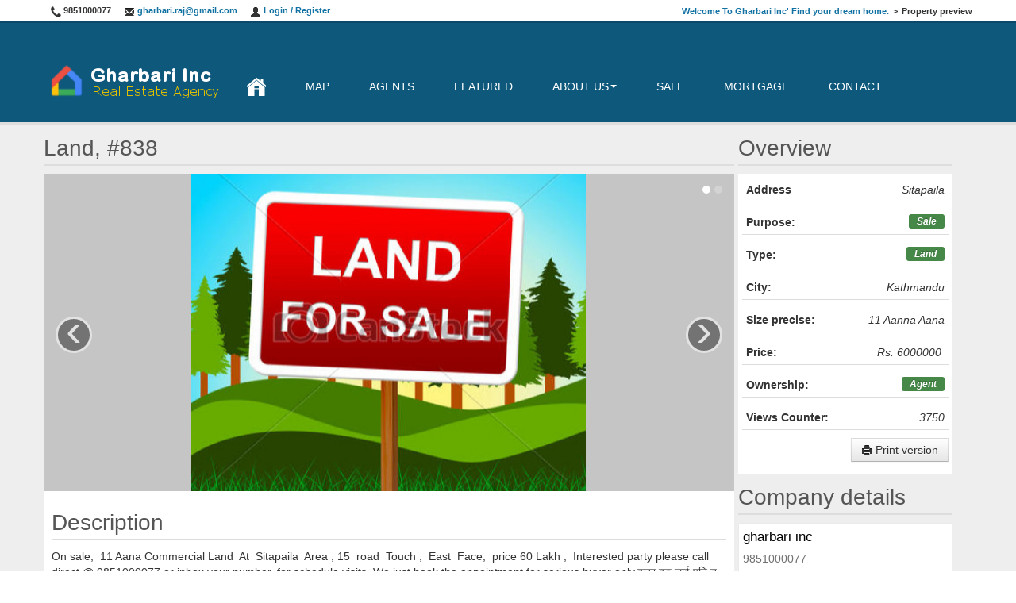

--- FILE ---
content_type: text/html; charset=UTF-8
request_url: http://gharbari.com.np/index.php/property/838/en/%7Bagent_url%7D
body_size: 80763
content:
<!DOCTYPE html>
<html lang="en">
  <head>
        <meta charset="utf-8" />
    <meta name="viewport" content="width=device-width, initial-scale=1.0">
    
    <title>Land</title>
    <meta name="description" content="On sale,&nbsp; 11&nbsp;Aana Commercial&nbsp;Land&nbsp; At&nbsp; Sitapaila&nbsp; Area , 15&nbsp;&nbsp;road&nbsp; Touch ,&nbsp; East&nbsp;&nbsp;Face,&nbsp; price&#8230;" />
    <meta name="keywords" content="" />
    <meta name="author" content="" />
    <link rel="shortcut icon" href="http://gharbari.com.np/templates/bootstrap2-responsive/assets/img/favicon.png" type="image/png" />
    <link rel="image_src" href="http://gharbari.com.np/templates/bootstrap2-responsive/assets/img/logo.png" />
    
    <link rel="alternate" type="application/rss+xml" title="RSS" href="http://gharbari.com.np/index.php/api/rss/en" />
    <link rel="canonical" href="http://gharbari.com.np/index.php/property/838/en/%7Bagent_url%7D" />
    
        <meta property="og:image" content="http://gharbari.com.np/files/land_for_sale_means_real_estate_agent_drawing_csp22330108_1%20(46).jpg" />
        
    
    <!-- Le styles -->
    <link href="http://gharbari.com.np/templates/bootstrap2-responsive/assets/css/font-awesome/css/font-awesome.min.css" rel="stylesheet">
    <link href="http://gharbari.com.np/templates/bootstrap2-responsive/assets/css/bootstrap.min.css" rel="stylesheet">
    
        <link href="http://gharbari.com.np/templates/bootstrap2-responsive/assets/css/bootstrap-responsive.min.css" rel="stylesheet">
    
    <link href="http://gharbari.com.np/templates/bootstrap2-responsive/assets/css/styles.css" rel="stylesheet">
    
        <link href="http://gharbari.com.np/templates/bootstrap2-responsive/assets/css/enable-responsive.css" rel="stylesheet">
        
    <link href="http://gharbari.com.np/templates/bootstrap2-responsive/assets/css/bootstrap-select.min.css" rel="stylesheet">
    <link href="http://gharbari.com.np/templates/bootstrap2-responsive/assets/css/blueimp-gallery.min.css" rel="stylesheet">
    <link href="http://gharbari.com.np/templates/bootstrap2-responsive/assets/css/jquery.cleditor.css" rel="stylesheet">
    <link href="http://gharbari.com.np/templates/bootstrap2-responsive/assets/css/bootstrap-datetimepicker.min.css" rel="stylesheet">
    
    
    
            
    <link href="http://gharbari.com.np/templates/bootstrap2-responsive/assets/css/custom.css" rel="stylesheet">
   
    <link rel="stylesheet" href="https://unpkg.com/leaflet@1.3.1/dist/leaflet.css" /><script src="https://unpkg.com/leaflet@1.3.1/dist/leaflet.js"></script><link rel="stylesheet" href="https://unpkg.com/leaflet.markercluster@1.3.0/dist/MarkerCluster.css" /><link rel="stylesheet" href="https://unpkg.com/leaflet.markercluster@1.3.0/dist/MarkerCluster.Default.css" /><script src="https://unpkg.com/leaflet.markercluster@1.3.0/dist/leaflet.markercluster.js"></script>    
    <script src="http://gharbari.com.np/templates/bootstrap2-responsive/assets/js/jquery-1.8.3.min.js"></script>
    <script src="http://gharbari.com.np/templates/bootstrap2-responsive/assets/js/bootstrap.min.js"></script>
        <script src="http://gharbari.com.np/templates/bootstrap2-responsive/assets/js/bootstrap-select.js"></script>
    
    <script src="http://gharbari.com.np/templates/bootstrap2-responsive/assets/js/blueimp-gallery.min.js"></script>
    <script src="http://gharbari.com.np/templates/bootstrap2-responsive/assets/js/jquery.helpers.js"></script>
    <script src="http://gharbari.com.np/templates/bootstrap2-responsive/assets/js/jquery.placeholder.min.js"></script>
    
    <script src="http://gharbari.com.np/templates/bootstrap2-responsive/assets/js/jquery.number.js"></script>
    <script src="http://gharbari.com.np/templates/bootstrap2-responsive/assets/js/jquery.h5validate.js"></script>
    
        <script src="http://gharbari.com.np/templates/bootstrap2-responsive/assets/js/dpejes/dpe.js"></script>
        
    
    
    <script src="http://gharbari.com.np/templates/bootstrap2-responsive/assets/js/nouislider/nouislider.min.js"></script>
    <link rel="stylesheet" href="http://gharbari.com.np/templates/bootstrap2-responsive/assets/js/nouislider/nouislider.min.css" />
    
    
    <script src="http://gharbari.com.np/templates/bootstrap2-responsive/assets/js/bootstrap-datetimepicker.min.js"></script>
        
        
        
    <script src="http://gharbari.com.np/templates/bootstrap2-responsive/assets/js/jquery.custom.js"></script>
    
    <script>
        
        var timerMap;
        var ad_galleries;
        var firstSet = false;
        var mapRefresh = true;
        var loadOnTab = true;
        var zoomOnMapSearch = 9;
        var clusterConfig = null;
        var markerOptions = null;
        var mapDisableAutoPan = false;
        var mapStyle = null;
        var rent_inc_id = '55';
        var scrollWheelEnabled = false;
        var myLocationEnabled = true;
        var rectangleSearchEnabled = true;
                     
                      
        //google.maps.MapTypeId.ROADMAP
        //google.maps.MapTypeId.SATELLITE
        //google.maps.MapTypeId.HYBRID
        //google.maps.MapTypeId.TERRAIN
        
        var selectorResults = '.results-properties-list';
        var markers = [];
        var map = '';
                var clusters ='';
        clusters = L.markerClusterGroup({spiderfyOnMaxZoom: true, showCoverageOnHover: false, zoomToBoundsOnClick: true});
                     
        $(document).ready(function()
        {
            // Cluster config start //
            clusterConfig = {
              radius: 60,
              // This style will be used for clusters with more than 2 markers
//              2: {
//                content: "<div class='cluster cluster-1'>CLUSTER_COUNT</div>",
//                width: 53,
//                height: 52
//              },
              // This style will be used for clusters with more than 5 markers
              5: {
                content: "<div class='cluster cluster-1'>CLUSTER_COUNT</div>",
                width: 53,
                height: 52
              },
              // This style will be used for clusters with more than 20 markers
              20: {
                content: "<div class='cluster cluster-2'>CLUSTER_COUNT</div>",
                width: 56,
                height: 55
              },
              // This style will be used for clusters with more than 50 markers
              50: {
                content: "<div class='cluster cluster-3'>CLUSTER_COUNT</div>",
                width: 66,
                height: 65
              },
              events: {
                click:function(cluster, event, object) {
                    try {
                        var same_address = true;
                        var adr = '';
                        $.each(object.data.markers, function(item) {
                            
                            if(adr == '')
                                adr = object.data.markers[item].adr;
                            
                            if(adr != object.data.markers[item].adr)
                                same_address = false;
                        });
                        
                        if(same_address)
                        {
                            cluster.main.map.panTo(object.data.latLng);
                            cluster.main.map.setZoom(19);
                        }
                        else
                        {
                            cluster.main.map.panTo(object.data.latLng);
                            cluster.main.map.setZoom(cluster.main.map.getZoom()+1);
                        }
                    }
                    catch(err) {
                        cluster.main.map.panTo(object.data.latLng);
                        cluster.main.map.setZoom(cluster.main.map.getZoom()+1);
                    }
                }
              }
            };
            // Cluster config end //
            
            // Map style start //
            
            //mapStyle = [{"featureType":"water","stylers":[{"color":"#46bcec"},{"visibility":"on"}]},{"featureType":"landscape","stylers":[{"color":"#f2f2f2"}]},{"featureType":"road","stylers":[{"saturation":-100},{"lightness":45}]},{"featureType":"road.highway","stylers":[{"visibility":"simplified"}]},{"featureType":"road.arterial","elementType":"labels.icon","stylers":[{"visibility":"off"}]},{"featureType":"administrative","elementType":"labels.text.fill","stylers":[{"color":"#444444"}]},{"featureType":"transit","stylers":[{"visibility":"off"}]},{"featureType":"poi","stylers":[{"visibility":"off"}]}];
            //mapStyle = [{"featureType":"water","elementType":"geometry","stylers":[{"color":"#a2daf2"}]},{"featureType":"landscape.man_made","elementType":"geometry","stylers":[{"color":"#f7f1df"}]},{"featureType":"landscape.natural","elementType":"geometry","stylers":[{"color":"#d0e3b4"}]},{"featureType":"landscape.natural.terrain","elementType":"geometry","stylers":[{"visibility":"off"}]},{"featureType":"poi.park","elementType":"geometry","stylers":[{"color":"#bde6ab"}]},{"featureType":"poi","elementType":"labels","stylers":[{"visibility":"off"}]},{"featureType":"poi.medical","elementType":"geometry","stylers":[{"color":"#fbd3da"}]},{"featureType":"poi.business","stylers":[{"visibility":"off"}]},{"featureType":"road","elementType":"geometry.stroke","stylers":[{"visibility":"off"}]},{"featureType":"road","elementType":"labels","stylers":[{"visibility":"off"}]},{"featureType":"road.highway","elementType":"geometry.fill","stylers":[{"color":"#ffe15f"}]},{"featureType":"road.highway","elementType":"geometry.stroke","stylers":[{"color":"#efd151"}]},{"featureType":"road.arterial","elementType":"geometry.fill","stylers":[{"color":"#ffffff"}]},{"featureType":"road.local","elementType":"geometry.fill","stylers":[{"color":"black"}]},{"featureType":"transit.station.airport","elementType":"geometry.fill","stylers":[{"color":"#cfb2db"}]}];
            mapStyle = [{"featureType":"landscape","stylers":[{"hue":"#FFA800"},{"saturation":0},{"lightness":0},{"gamma":1}]},{"featureType":"road.highway","stylers":[{"hue":"#53FF00"},{"saturation":-73},{"lightness":40},{"gamma":1}]},{"featureType":"road.arterial","stylers":[{"hue":"#FBFF00"},{"saturation":0},{"lightness":0},{"gamma":1}]},{"featureType":"road.local","stylers":[{"hue":"#00FFFD"},{"saturation":0},{"lightness":30},{"gamma":1}]},{"featureType":"water","stylers":[{"hue":"#00BFFF"},{"saturation":6},{"lightness":8},{"gamma":1}]},{"featureType":"poi","stylers":[{"hue":"#679714"},{"saturation":33.4},{"lightness":-25.4},{"gamma":1}]}];

            // Map style end //
            
            // Map Marker options start //
            markerOptions = {
              draggable: false
            };
            // Map Marker options  end //

            // Calendar translation start //
            
            var translated_cal = {
    			days: ["Sunday", "Monday", "Tuesday", "Wednesday", "Thursday", "Friday", "Saturday", "Sunday"],
    			daysShort: ["Sun", "Mon", "Tue", "Wed", "Thu", "Fri", "Sat", "Sun"],
    			daysMin: ["Su", "Mo", "Tu", "We", "Th", "Fr", "Sa", "Su"],
    			months: ["January", "February", "March", "April", "May", "June", "July", "August", "September", "October", "November", "December"],
    			monthsShort: ["Jan", "Feb", "Mar", "Apr", "May", "Jun", "Jul", "Aug", "Sep", "Oct", "Nov", "Dec"]
    		};
            
            if(typeof(DPGlobal) != 'undefined'){
                DPGlobal.dates = translated_cal;
            }
            
            if($(selectorResults).length <= 0)
                selectorResults = '.wrap-content .container';
            
            // Calendar translation End //
            
            // Slider range Start //   
            // Slider range End //
            
            // [START] Save search //  
            
            $("#search-save").click(function(){
                manualSearch(0, '#content', true);
                
                return false;
            });
            
            // [END] Save search //
            
                        // Popup form End //      
            
                              
            
            // Filters Start //
            
            $(".checkbox_am").click((function(){
                var option_id = $(this).attr('data-option_id');
                
                if($(this).prop('checked'))
                {
                    $("#search_option_"+option_id).prop('checked', true);
                }
                else
                {
                    $("#search_option_"+option_id).prop('checked', false);
                }
                //console.log(option_id);
            }));
            
            $(".input_am").focusout((function(){
                var option_id = $(this).attr('data-option_id');
                
                if($(this).hasClass('multi_am')) {
                    $("#search_option_"+option_id+"_multi").val($(this).val());
                } else {
                    $("#search_option_"+option_id).val($(this).val());
                }
                
                //console.log(option_id);
            }));
            
            $(".input_am_from").focusout((function(){
                var option_id = $(this).attr('data-option_id');
                $("#search_option_"+option_id+"_from").val($(this).val());
                //console.log(option_id);
            }));
            
            $(".input_am_to").focusout((function(){
                var option_id = $(this).attr('data-option_id');
                
                $("#search_option_"+option_id+"_to").val($(this).val());
                //console.log(option_id);
            }));
            
                        $(".checkbox_am, .search-form .advanced-form-part label.checkbox input").prop('checked', false);
            $(".input_am, .input_am_from, .input_am_to, .search-form input[type=text], .search-form select").val('');
                        
            $('.search-form select.selectpicker').selectpicker('render');
            
            $("button.refresh_filters").click(function () { 
                manualSearch(0);
                return false;
            });
            
            showCounters([]);
            // Filters End //            
            
                        
            /*
            $('#your_button_id').click(function(){
                $("#wrap-map").gmap3({
                 map:{
                    options:{
                     center: [11.292417375, 10.7900967],
                     zoom: 8
                    }
                 }});
               return false; 
            });
            */
            
            //Init carousel
            
            $('#myCarousel').carousel();        
            
            $('#search-start-map').click(function () { 
              $('#wrap-map-1').attr('id', 'wrap-map').empty();
              if(!map)
                  map ='init';
              
              manualSearch(0, false);
              return false;
            });
            
            /*
            $(".scroll").click(function(event){
                 event.preventDefault();
                 //calculate destination place
                 var dest=0;
                 if($(this.hash).offset().top > $(document).height()-$(window).height()){
                      dest=$(document).height()-$(window).height();
                 }else{
                      dest=$(this.hash).offset().top;
                 }
                 //go to destination
                 $('html,body').animate({scrollTop:dest}, 2000,'swing');
             });
             
             */

            /* Search start */

            $('.menu-onmap li a').click(function () { 
              if(!$(this).parent().hasClass('list-property-button'))
              {
                  $(this).parent().parent().find('li').removeClass("active");
                  $(this).parent().addClass("active");
                  
                  if(loadOnTab) manualSearch(0);
                  return false;
              }
            });
            
                        if($('.menu-onmap li.active').length == 0)
            {
                $('.menu-onmap li.all-button').addClass('active');
            }
                        
            $('#search-start').click(function () { 
              manualSearch(0);
              return false;
            });
            /* Search end */
            
                        
            /* Date picker */
            var nowTemp = new Date();
            
            var now = new Date(nowTemp.getFullYear(), nowTemp.getMonth(), nowTemp.getDate(), 0, 0, 0, 0);

            $('.datetimepicker_standard').datepicker().on('changeDate', function(ev) {
                $(this).datepicker('hide');
            });

            var checkin = $('#datetimepicker1').datepicker({
                onRender: function(date) {
                    
                    //console.log(date.valueOf());
                    //console.log(date.toString());
                    //console.log(now.valueOf());
                    
                    var dd = date.getDate();
                    var mm = date.getMonth()+1;//January is 0!`
                    
                    var yyyy = date.getFullYear();
                    if(dd<10){dd='0'+dd}
                    if(mm<10){mm='0'+mm}
                    var today_formated = yyyy+'-'+mm+'-'+dd;
                    
                    
                    if(date.valueOf() < now.valueOf()) // Just for performance
                    {
                        return 'disabled';
                    }
                                        return '';
                                    }
            }).on('changeDate', function(ev) {
                if (ev.date.valueOf() > checkout.date.valueOf()) {
                    var newDate = new Date(ev.date)
                    newDate.setDate(newDate.getDate() + 7);
                    checkout.setValue(newDate);
                }
                checkin.hide();
                $('#datetimepicker2')[0].focus();
            }).data('datepicker');
                var checkout = $('#datetimepicker2').datepicker({
                onRender: function(date) {

                    var dd = date.getDate();
                    var mm = date.getMonth()+1;//January is 0!`
                    
                    var yyyy = date.getFullYear();
                    if(dd<10){dd='0'+dd}
                    if(mm<10){mm='0'+mm}
                    var today_formated = yyyy+'-'+mm+'-'+dd;
                    
                    
                    if(date.valueOf() <= checkin.date.valueOf()) // Just for performance
                    {
                        return 'disabled';
                    }                    
                                        return '';
                                }
            }).on('changeDate', function(ev) {
                checkout.hide();
            }).data('datepicker');
            
                        
            $('a.available.selectable').click(function(){
                $('#datetimepicker1').val($(this).attr('ref'));
                $('#datetimepicker2').val($(this).attr('ref_to'));
                $('div.property-form form input:first').focus();
                
                var nowTemp = new Date($(this).attr('ref'));
                var date_from = new Date(nowTemp.getFullYear(), nowTemp.getMonth(), nowTemp.getDate(), 0, 0, 0, 0);

                checkin.setValue(date_from);
                date_from.setDate(date_from.getDate() + 7);
                checkout.setValue(date_from);
            });
            
            
            /* Date picker end */
            
            /* Edit property */
            
            // If alredy selected
            
                        var edit_map_marker;
            var edit_map
            if($('#mapsAddress').length){
                if($('#inputGps').length && $('#inputGps').val() != '')
                {
                    savedGpsData = $('#inputGps').val().split(", ");

                    edit_map = L.map('mapsAddress', {
                        center: [parseFloat(savedGpsData[0]), parseFloat(savedGpsData[1])],
                        zoom: 8+1,
                    });     
                    L.tileLayer('https://{s}.tile.openstreetmap.org/{z}/{x}/{y}.png', {
                        attribution: '&copy; <a href="https://www.openstreetmap.org/copyright">OpenStreetMap</a> contributors'
                    }).addTo(edit_map);
                    var positron = L.tileLayer('https://cartodb-basemaps-{s}.global.ssl.fastly.net/light_all/{z}/{x}/{y}{r}.png').addTo(edit_map);
                    edit_map_marker = L.marker(
                        [parseFloat(savedGpsData[0]), parseFloat(savedGpsData[1])],
                        {draggable: true}
                    ).addTo(edit_map);

                    edit_map_marker.on('dragend', function(event){
                        var marker = event.target;
                        var location = marker.getLatLng();
                        var lat = location.lat;
                        var lon = location.lng;
                        $('#inputGps').val(lat+', '+lon);
                        //retrieved the position
                      });

                    firstSet = true;
                }
                else
                {

                    edit_map = L.map('mapsAddress', {
                        center: [27.7324272, 85.31657769999993],
                        zoom: 8+1,
                    });     
                    L.tileLayer('https://{s}.tile.openstreetmap.org/{z}/{x}/{y}.png', {
                        attribution: '&copy; <a href="https://www.openstreetmap.org/copyright">OpenStreetMap</a> contributors'
                    }).addTo(edit_map);
                    var positron = L.tileLayer('https://cartodb-basemaps-{s}.global.ssl.fastly.net/light_all/{z}/{x}/{y}{r}.png').addTo(edit_map);
                    edit_map_marker = L.marker(
                        [27.7324272, 85.31657769999993],
                        {draggable: true}
                    ).addTo(edit_map);

                    edit_map_marker.on('dragend', function(event){
                        var marker = event.target;
                        var location = marker.getLatLng();
                        var lat = location.lat;
                        var lon = location.lng;
                        $('#inputGps').val(lat+', '+lon);
                        //retrieved the position
                    });

                    firstSet = true;
                }

                $('#inputAddress').keyup(function (e) {
                clearTimeout(timerMap);
                timerMap = setTimeout(function () {
                    $.get('https://nominatim.openstreetmap.org/search?format=json&q='+$('#inputAddress').val(), function(data){
                        if(data.length && typeof data[0]) {
                            edit_map_marker.setLatLng([data[0].lat, data[0].lon]).update(); 
                            edit_map.panTo(new L.LatLng(data[0].lat, data[0].lon));
                            $('#inputGps').val(data[0].lat+', '+data[0].lon);
                        } else {
                            ShowStatus.show('Address not found!');
                            return;
                        }
                    });
                }, 2000);
                
            });
            }
                        //Typeahead
            
            $('#search_option_smart').typeahead({
                minLength: 1,
                source: function(query, process) {
                    $.post('http://gharbari.com.np/index.php/frontend/typeahead/en/1/smart', { q: query, limit: 8 }, function(data) {
                        process(JSON.parse(data));
                    });
                }
            });
            
            
            
        $('.zoom-button').bind("click touchstart", function()
        {
            var myLinks = new Array();
            var current = $(this).attr('href');
            var curIndex = 0;
            
            $('.files-list-u .zoom-button').each(function (i) {
                var img_href = $(this).attr('href');
                myLinks[i] = img_href;
                if(current == img_href)
                    curIndex = i;
            });

            options = {index: curIndex}
            
            blueimp.Gallery(myLinks, options);
            
            return false;
        });
            
            reloadElements(); 
            
              
            
            // palceholder fix for IE 9
            $('input, textarea').placeholder();
            
            // Universal pagination solution
            reloadPaginationUniversal();
        });
        
        function reloadElements()
        {            
            $('.selectpicker-small').selectpicker({
                style: 'btn-default'
            });
            
            $('.selectpicker-small').change(function() {
                manualSearch(0);
                return false;
            });
            
            $('.view-type').click(function () { 
              $(this).parent().find('.view-type').removeClass("active");
              $(this).addClass("active");
              manualSearch(0);
              return false;
            });
            
            $('.pagination.properties a').click(function () { 
              var page_num = $(this).attr('href');
              var n = page_num.lastIndexOf("/"); 
              page_num = page_num.substr(n+1);
              
              manualSearch(page_num);
              return false;
            });
            
            $('.pagination.news a').click(function () { 
                var page_num = $(this).attr('href');
                var n = page_num.lastIndexOf("/"); 
                page_num = page_num.substr(n+1);
                
                $.post($(this).attr('href'), {search: $('#search_showroom').val()}, function(data){
                    $('.property_content_position').html(data.print);
                    
                    reloadElements();
                }, "json");
                
                return false;
            });
        }
        
        function reloadPaginationUniversal()
        {
            $('.pagination-ajax-results a').click(function () { 
                var page_num = $(this).attr('href');
                var n = page_num.lastIndexOf("/"); 
                page_num = page_num.substr(n+1);
                
                var results_dom_id = '#'+$(this).parent().parent().parent().attr('rel');
                
                $.post($(this).attr('href'), {'page_num':page_num}, function(data){
                    $(results_dom_id).html(data.print);
                    
                    reloadPaginationUniversal();
                }, "json");
                
                return false;
            });
        }
        
        function manualSearch(v_pagenum, scroll_enabled, onlysave)
        {
            if (typeof scroll_enabled === 'undefined') scroll_enabled = "#content";
            if (typeof onlysave === 'undefined') onlysave = false;
            
            // Order ASC/DESC
            var v_order = $('.selectpicker-small').val();
            
            // View List/Grid
            var v_view = $('.view-type.active').attr('data-ref');          
            
            //Define default data values for search
            var data = {
                order: v_order,
                view: v_view,
                page_num: v_pagenum
            };
            
            if($('#booking_date_from').length > 0)
            {
                if($('#booking_date_from').val() != '')
                    data['v_booking_date_from'] = $('#booking_date_from').val();
            }
            
            if($('#booking_date_to').length > 0)
            {
                if($('#booking_date_to').val() != '')
                    data['v_booking_date_to'] = $('#booking_date_to').val();
            }
            
            // Purpose, "for custom tabbed selector"
            /*
            if($('#search_option_4 .active a').length > 0)
            {
                data['v_search_option_4'] = $('#search_option_4 .active a').html();
            }
            */
            
            // Improved tabbed selector code
            $(".tabbed-selector").each(function() {
              var selected_text = $(this).find(".active:not(.all-button) a").html();
              data['v_'+$(this).attr('id')] = selected_text;
            });
            
            // Add custom data values, automatically by fields inside search-form
            $('.search-form form input, .search-form form select').each(function (i) {
                if($(this).attr('type') == 'checkbox')
                {
                    if ($(this).attr('checked'))
                    {
                        data['v_'+$(this).attr('id')] = $(this).val();
                    }
                }
                else if($(this).hasClass('tree-input'))
                {
                    if($(this).val() != '')
                    {
                        var tre_id_split = $(this).attr('id').split('_');
                        //console.log($(this).find("option:selected").attr('value'));
                        //console.log(tre_id_split);
                        if(data['v_search_option_'+tre_id_split[2]] == undefined)
                            data['v_search_option_'+tre_id_split[2]] = '';
                        
                        data['v_search_option_'+tre_id_split[2]]+= $(this).find("option:selected").text()+' - ';
                    }
                }
                else
                {
                    data['v_'+$(this).attr('id')] = $(this).val();
                }
            });
            
            // Custom tags filter Start
            if($('#tags-filters').length > 0)
            {
                var tags_html = '';
                
                // Add custom data values, automatically by fields inside search-form
                $('.search-form form input, .search-form form select').each(function (i) {
                    if($(this).attr('type') == 'checkbox')
                    {
                        if ($(this).attr('checked'))
                        {
                            data['v_'+$(this).attr('id')] = $(this).val();
                            
                            var option_name = '';
                            //var attr = $(this).attr('placeholder');
                            var attr = $(this).attr('value').substring(4);
                            if(typeof attr !== 'undefined' && attr !== false)
                            {
                                option_name = attr;
                            }
                            
                            if($(this).val() != '' && $(this).val() != null)
                                tags_html+='<button class="btn btn-small btn-warning filter-tag ck" rel="'+$(this).attr('id')+'" type="button"><span class="icon-remove icon-white"></span> '+option_name+'</button>&nbsp;';
                        
                        }
                    }
                    else if($(this).hasClass('tree-input'))
                    {
                        // different way
                    }
                    else
                    {
                        data['v_'+$(this).attr('id')] = $(this).val();
                        
                        var option_name = '';
                        var attr = $(this).attr('placeholder');
                        if(typeof attr !== 'undefined' && attr !== false)
                        {
                            option_name = attr+': ';
                        }
                        
                        if($(this).val() != '' && $(this).val() != null)
                            tags_html+='<button class="btn btn-small btn-primary filter-tag" rel="'+$(this).attr('id')+'" type="button"><span class="icon-remove icon-white"></span> '+option_name+$(this).val()+'</button>&nbsp;';
                    
                    }
                });
                
                if(typeof data['v_search_option_4'] != 'undefined')
                if(data['v_search_option_4'].length > 0)
                    tags_html+='<button class="btn btn-small btn-danger filter-tag" rel="4" type="button"><span class="icon-remove icon-white"></span> '+data['v_search_option_4']+'</button>&nbsp;';
                
                if(tags_html != '')
                {
                    $("#tags-filters").css('display', 'block');
                    
                    if(tags_html.indexOf("script") == -1)
                    {
                        $("#tags-filters").html(tags_html);
                    }
                    else
                    {
                        return;
                    }
                    
                    $(".filter-tag").click(function(){
                        var m_id = $(this).attr('rel').substring(14);
                        
                        if($(this).hasClass('ck'))
                        {
                            $('#'+$(this).attr('rel')).prop('checked', false);
                        }
                        else
                        {
                            $("input.id_"+m_id).val('');
                            $("input#"+$(this).attr('rel')).val('');
                            
                            $("select#"+$(this).attr('rel')).val('');
                            $("select.id_"+m_id).val('');
                            $("select#"+$(this).attr('rel')+".selectpicker").selectpicker('render');
                            $("select.id_"+m_id+".selectpicker").selectpicker('render');
                        }
                        
                        $(this).remove();
                        
                        
                        if($(this).attr('rel') == '4')
                        {
                            $('#search_option_4 .active').removeClass('active');
                        }
                        
                        if($(this).hasClass('ck'))
                        {
                            $("input.checkbox_am[data-option_id='"+m_id+"']").prop('checked', false);
                        }
                        
                        manualSearch(0);
                    });
                }
                else
                {
                    $("#tags-filters").css('display', 'none');
                }
            }
            // Custom tags filter End
            
            /* suctom field infinity scale */
            /*
            if(/\+$/.test(data['v_search_option_36_to'])) {
                data['v_search_option_36_to']='';
            }
            
            if($('#search_option_36_to').length)
            data['v_search_option_36_to']=parseInt($.number(data['v_search_option_36_to'].replace("Rs.", "").replace("", "")).replace(",", ""));
            
            if($('#search_option_36_from').length)
            data['v_search_option_36_from']=parseInt($.number(data['v_search_option_36_from'].replace("Rs.", "").replace("", "")).replace(",", ""));
            
            if(data['v_search_option_36_to']=='0')
                 data['v_search_option_36_to']='';
            if(data['v_search_option_36_from']=='0')
                 data['v_search_option_36_from']='';
             */
            
             $('.scale-input').each(function(i){
                var _prefix='',_suffix='';
                
                var self = $(this);
                var _option= 'v_'+self.attr('id'); // search key
                
                if(self.attr('data-prefix'))
                    _prefix = self.attr('data-prefix');
                
                if(self.attr('data-suffix'))
                    _suffix = self.attr('data-suffix');
                
                if(/\+$/.test(self)) {
                    data[_option]='';
                }
            
                if(self.length)
                    data[_option]=parseInt($.number(data[_option].replace(_prefix, "").replace(_prefix, "").replace(/\./g, ",")).replace(/,/g,""));
                
                if(data[_option]=='0')
                 data[_option]='';
             })
             
            /* end suctom field infinity scale */
            
            
            
            
            
            $("#ajax-indicator-1").show();
            
            if(onlysave == true)
            {
                $.post("http://gharbari.com.np/index.php/privateapi/save_search/en", data, 
                       function(data){
                    //console.log(data);
                    //console.log(data.message);
                    
                    ShowStatus.show(data.message);
                                    
                    $("#ajax-indicator-1").hide();
                });
                
                return;
            }
            
                        
            
                        
            showCounters(data); 
            
            $.post("http://gharbari.com.np/index.php/frontend/ajax/en/1/"+v_pagenum, data,
            function(data){
                
                if(mapRefresh && map)
                {
                                        if(map=="init") {       
                        map = L.map('wrap-map', {
                                                        center: [27.7324272, 85.31657769999993],
                                                        zoom: 8+1,
                            scrollWheelZoom: scrollWheelEnabled,
                            dragging: !L.Browser.mobile,
                            tap: !L.Browser.mobile
                        });     
                        L.tileLayer('https://{s}.tile.openstreetmap.org/{z}/{x}/{y}.png', {
                            attribution: '&copy; <a href="https://www.openstreetmap.org/copyright">OpenStreetMap</a> contributors'
                        }).addTo(map);

                        var positron = L.tileLayer('https://cartodb-basemaps-{s}.global.ssl.fastly.net/light_all/{z}/{x}/{y}{r}.png').addTo(map);
                        map.addLayer(clusters);
                    }
                                
                    //Loop through all the markers and remove
                    for (var i = 0; i < markers.length; i++) {
                        clusters.removeLayer(markers[i]);
                    }
                    markers = [];

                    if(data.results.length > 0)
                    {
                        $.each(data.results, function(index, listing) {
                            /* fix if missing latLng */
                            if(typeof listing.latLng == 'undefined'){
                                return;
                            }
                            
                            var marker = L.marker(
                                [listing.latLng[0], listing.latLng[1]],
                                {icon: L.divIcon({
                                        html: '<img src="'+listing.options.icon+'">',
                                        className: 'open_steet_map_marker '+data.results[index].options.cssclass,
                                        iconSize: [31, 46],
                                        popupAnchor: [1, -35],
                                        iconAnchor: [15, 45],
                                    })
                                }
                            )/*.addTo(map)*/;

                            marker.bindPopup(listing.data);
                            clusters.addLayer(marker);
                            markers.push(marker);
                        })
                        
                        map.setView(new L.LatLng(data.results_center[0], data.results_center[1]), 8+1);
                    }
                                    }
                
                $(selectorResults).html(data.print);
                    reloadElements();
                
                $("#ajax-indicator-1").hide();
                if(scroll_enabled != false && $(scroll_enabled).length)
                    $(document).scrollTop( $(scroll_enabled).offset().top );
                
//                $(selectorResults).hide(1000,function(){
//                    $(selectorResults).html(data.print);
//                    reloadElements();
//                    $(selectorResults).show(1000);
//                });
            }, "json");
            return false;
        }
        
    $.fn.startLoading = function(data){
        //$('#saveAll, #add-new-page, ol.sortable button, #saveRevision').button('loading');
    }
    
    $.fn.endLoading = function(data){
        //$('#saveAll, #add-new-page, ol.sortable button, #saveRevision').button('reset');       
                    //ShowStatus.show('');
            }
    
        
        function init_gmap_searchbox()
        {
            if( $('#pac-input').length==0 || $('#wrap-map').length==0 )return;
            
            var map = $("#wrap-map").gmap3({
                get: { name:"map" }
            });    
            
            var markers = [];

            // Create the search box and link it to the UI element.
            var input = /** @type {HTMLInputElement} */(
              document.getElementById('pac-input'));
            map.controls[google.maps.ControlPosition.TOP_LEFT].push(input);
            
            var searchBox = new google.maps.places.SearchBox(
            /** @type {HTMLInputElement} */(input));
            
            // [START region_getplaces]
            // Listen for the event fired when the user selects an item from the
            // pick list. Retrieve the matching places for that item.
            google.maps.event.addListener(searchBox, 'places_changed', function() {
            var places = searchBox.getPlaces();
            
            for (var i = 0, marker; marker = markers[i]; i++) {
              marker.setMap(null);
            }
            
            // For each place, get the icon, place name, and location.
            markers = [];
            var bounds = new google.maps.LatLngBounds();
            for (var i = 0, place; place = places[i]; i++) {
              var image = {
                url: place.icon,
                size: new google.maps.Size(71, 71),
                origin: new google.maps.Point(0, 0),
                anchor: new google.maps.Point(17, 34),
                scaledSize: new google.maps.Size(25, 25)
              };
            
              // Create a marker for each place.
              var marker = new google.maps.Marker({
                map: map,
                icon: image,
                title: place.name,
                position: place.geometry.location
              });
            
              markers.push(marker);
            
              bounds.extend(place.geometry.location);
            }
            
            map.fitBounds(bounds);
            var zoom = map.getZoom();
            map.setZoom(zoom > zoomOnMapSearch ? zoomOnMapSearch : zoom);
            });
            // [END region_getplaces]
            
            if(myLocationEnabled){
                // [START gmap mylocation]
                
                // Construct your control in whatever manner is appropriate.
                // Generally, your constructor will want access to the
                // DIV on which you'll attach the control UI to the Map.
                var controlDiv = document.createElement('div');
                
                // We don't really need to set an index value here, but
                // this would be how you do it. Note that we set this
                // value as a property of the DIV itself.
                controlDiv.index = 1;
                
                // Add the control to the map at a designated control position
                // by pushing it on the position's array. This code will
                // implicitly add the control to the DOM, through the Map
                // object. You should not attach the control manually.
                map.controls[google.maps.ControlPosition.RIGHT_TOP].push(controlDiv);
                
                HomeControl(controlDiv, map)
    
                // [END gmap mylocation]
            }
            
            if(rectangleSearchEnabled)
            {
                var controlDiv2 = document.createElement('div');
                controlDiv2.index = 2;
                map.controls[google.maps.ControlPosition.RIGHT_TOP].push(controlDiv2);
                RectangleControl(controlDiv2, map)
            }
            
        }
        
        function HomeControl(controlDiv, map) {
        
          // Set CSS styles for the DIV containing the control
          // Setting padding to 5 px will offset the control
          // from the edge of the map.
          controlDiv.style.padding = '5px';
        
          // Set CSS for the control border.
          var controlUI = document.createElement('div');
          controlUI.style.backgroundColor = 'white';
          controlUI.style.borderStyle = 'solid';
          controlUI.style.borderWidth = '2px';
          controlUI.style.cursor = 'pointer';
          controlUI.style.textAlign = 'center';
          controlUI.title = 'My Location';
          controlDiv.appendChild(controlUI);
        
          // Set CSS for the control interior.
          var controlText = document.createElement('div');
          controlText.style.fontFamily = 'Arial,sans-serif';
          controlText.style.fontSize = '12px';
          controlText.style.paddingLeft = '4px';
          controlText.style.paddingRight = '4px';
          controlText.innerHTML = '<strong>My Location</strong>';
          controlUI.appendChild(controlText);
        
          // Setup the click event listeners: simply set the map to Chicago.
          google.maps.event.addDomListener(controlUI, 'click', function() {
            var myloc = new google.maps.Marker({
                clickable: false,
                icon: new google.maps.MarkerImage('//maps.gstatic.com/mapfiles/mobile/mobileimgs2.png',
                                                                new google.maps.Size(22,22),
                                                                new google.maps.Point(0,18),
                                                                new google.maps.Point(11,11)),
                shadow: null,
                zIndex: 999,
                map: map
            });
            
            if (navigator.geolocation) navigator.geolocation.getCurrentPosition(function(pos) {
                var me = new google.maps.LatLng(pos.coords.latitude, pos.coords.longitude);
                myloc.setPosition(me);
                
                // Zoom in
                var bounds = new google.maps.LatLngBounds();
                bounds.extend(me);
                map.fitBounds(bounds);
                var zoom = map.getZoom();
                map.setZoom(zoom > zoomOnMapSearch ? zoomOnMapSearch : zoom);
                
                if(true){
                    map_rectangle = map;
                    if(rectangle != null) {
                        $('#rectangle_ne').val('');
                        $('#rectangle_sw').val('');
                        infoWindow_rectangle.setMap(null);
                        rectangle.setMap(null);
                        rectangle = null;
                    }
                    var map_zoom = map.getZoom();
                    var map_center = map.getCenter();

                    var size_index = 0.4;

                    if(map_zoom > 11)
                      size_index = 0.02

                    var bounds = new google.maps.LatLngBounds(
                        new google.maps.LatLng(map_center.lat()-(size_index/2), map_center.lng()-size_index),
                        new google.maps.LatLng(map_center.lat()+(size_index/2), map_center.lng()+size_index)
                    );
                    // Define the rectangle and set its editable property to true.
                    rectangle = new google.maps.Rectangle({
                      bounds: bounds,
                      editable: true,
                          draggable: true
                    });
                    rectangle.setMap(map);
                    // Add an event listener on the rectangle.
                    google.maps.event.addListener(rectangle, 'bounds_changed', showNewRect);
                    // Define an info window on the map.
                    infoWindow_rectangle = new google.maps.InfoWindow();
                    // define first rectangle dimension
                    var ne = rectangle.getBounds().getNorthEast();
                    var sw = rectangle.getBounds().getSouthWest();
                    $('#rectangle_ne').val(ne.lat() + ', ' + ne.lng());
                    $('#rectangle_sw').val(sw.lat() + ', ' + sw.lng());
                }
                
            }, function(error) {
                console.log(error);
            });
          });
        }
        
        var rectangle;
        var infoWindow_rectangle;
        var map_rectangle;
        
        function RectangleControl(controlDiv2, map) {
          
          map_rectangle = map;
          
          // Set CSS styles for the DIV containing the control
          // Setting padding to 5 px will offset the control
          // from the edge of the map.
          controlDiv2.style.padding = '5px';
        
          // Set CSS for the control border.
          var controlUI = document.createElement('div');
          controlUI.style.backgroundColor = 'white';
          controlUI.style.borderStyle = 'solid';
          controlUI.style.borderWidth = '2px';
          controlUI.style.cursor = 'pointer';
          controlUI.style.textAlign = 'center';
          controlUI.title = 'Draw Rectangle';
          controlDiv2.appendChild(controlUI);
        
          // Set CSS for the control interior.
          var controlText = document.createElement('div');
          controlText.style.fontFamily = 'Arial,sans-serif';
          controlText.style.fontSize = '12px';
          controlText.style.paddingLeft = '4px';
          controlText.style.paddingRight = '4px';
          controlText.innerHTML = '<strong>Draw Rectangle</strong>';
          controlUI.appendChild(controlText);
        
          // Setup the click event listeners: simply set the map to Chicago.
          google.maps.event.addDomListener(controlUI, 'click', function() {
              
              if(rectangle != null) {
                /*console.log('is_open');*/
                
                $('#rectangle_ne').val('');
                $('#rectangle_sw').val('');
                infoWindow_rectangle.setMap(null);
                rectangle.setMap(null);
                rectangle = null;
                return false;  
              }
              
              var map_zoom = map.getZoom();
              var map_center = map.getCenter();
                
              var size_index = 0.4;
              
              if(map_zoom > 11)
                size_index = 0.02
                
              var bounds = new google.maps.LatLngBounds(
                  map_center,
                  new google.maps.LatLng(map_center.lat()+size_index, map_center.lng()+size_index*2)
              );
            
              // Define the rectangle and set its editable property to true.
              rectangle = new google.maps.Rectangle({
                bounds: bounds,
                editable: true,
                draggable: true
              });
            
              rectangle.setMap(map);
            
              // Add an event listener on the rectangle.
              google.maps.event.addListener(rectangle, 'bounds_changed', showNewRect);
            
              // Define an info window on the map.
              infoWindow_rectangle = new google.maps.InfoWindow();
              
              // define first rectangle dimension
              var ne = rectangle.getBounds().getNorthEast();
              var sw = rectangle.getBounds().getSouthWest();
              $('#rectangle_ne').val(ne.lat() + ', ' + ne.lng());
              $('#rectangle_sw').val(sw.lat() + ', ' + sw.lng());
            
          });
        }
        
        // Show the new coordinates for the rectangle in an info window.
        
        /** @this {google.maps.Rectangle} */
        function showNewRect(event) {
          var ne = rectangle.getBounds().getNorthEast();
          var sw = rectangle.getBounds().getSouthWest();
        
          var contentString = '<b>Rectangle moved:</b><br>' +
              'New north-east corner: ' + ne.lat() + ', ' + ne.lng() + '<br>' +
              'New south-west corner: ' + sw.lat() + ', ' + sw.lng();
          
          $('#rectangle_ne').val(ne.lat() + ', ' + ne.lng());
          $('#rectangle_sw').val(sw.lat() + ', ' + sw.lng());
          
          // Set the info window's content and position.
          infoWindow_rectangle.setContent(contentString);
          infoWindow_rectangle.setPosition(ne);
        
          infoWindow_rectangle.open(map_rectangle);
        }


        /* [START] NumericFields */
        
        $(function() {
                        
            $('input.DECIMAL').number( true, 2 );
            $('input.INTEGER').number( true, 0 );
            
                    });
    
        /* [END] NumericFields */
        
        /* [START] ValidateFields */
        
        $(function() {
            $('form.form-estate').h5Validate({
                invalidCallback: function () {
                    $('#ajax-indicator-1').hide();
                }
            });
        });
        
        /* [END] ValidateFields */
        
        function showCounters(data_params)
        {
            // load json
            
            //var data_post = $('#test-form').serializeArray();
            //data.push({name: 'property_id', value: ""});
            //data.push({name: 'agent_id', value: ""});
            
            //console.log('data_params');
            //console.log(data_params);

            $.post('http://gharbari.com.np/index.php/api/get_all_counters/1/3', data_params, function(data){
                //console.log('data');
                //console.log(data);
                
                // remove all
                $("input.checkbox_am").parent().find('span').html('');
                
                $.each(data.counters, function( index, obj ) {
                  //console.log(obj.option_id);
                  var m_id = obj.option_id;
                  if(!$("input.checkbox_am[data-option_id='"+m_id+"']").is(":checked"))
                  $("input.checkbox_am[data-option_id='"+m_id+"']").parent().find('span').html('&nbsp('+obj.count+')');
                });

            }, "json");
        }
        
    </script>
    <!-- Global site tag (gtag.js) - Google Analytics -->
<script async src="https://www.googletagmanager.com/gtag/js?id=UA-119327519-1"></script>
<script>
  window.dataLayer = window.dataLayer || [];
  function gtag(){dataLayer.push(arguments);}
  gtag('js', new Date());

  gtag('config', 'UA-119327519-1');
</script>
    
        <style>
    .wrap-search {
        background-image: url('http://gharbari.com.np/templates/bootstrap2-responsive/assets/img/texture.jpg');   
    }
    </style>
        
    
        
    <script>
    
    var IMG_FOLDER = "http://gharbari.com.np/templates/bootstrap2-responsive/assets/js/dpejes";
    
    $(document).ready(function(){
        
            


/* start impl�ment dpe-->   */
	
    dpe.show_numbers = true;
    dpe.energy_title1 = "{options_name_59}";
	dpe.energy_title2 = "{options_suffix_59}";
	dpe.energy_title3 = "Housing";
    dpe.gg_title2 = "{options_suffix_60}";
	dpe.gg_title1 = "{options_name_60}";
	
    if(!dpe.show_numbers)
    {
    	dpe.energy_title2 = "";
        dpe.gg_title2 = "";
    }
    
	/* adjusts the height of the large thumbnails (the width is automatically adjusted proportionally)
	 * possible values: de 180 a 312 
	 */
	dpe.canvas_height = 250;
	/*not to display the unit gas emissions greenhouse in the right column: */
	dpe.gg_unit = '';
	/*  adjusts the height of the small thumbnails
	 * possible values: 35
	 */
	dpe.sticker_height = 35;
	/* can change the attribute of div tags that indicates it is a tag */
	dpe.tag_attribute = 'attributdpe';
	dpe.tag_attribute = 'title';
	/* Launches replacing the contents of the div right by good vignettes */
	dpe.all();
/* end implement dpe-->   */


        /* [Carousel fix center image START] */
//        var carousel_height = $(".propertyCarousel").height();
//
//        $(".propertyCarousel .carousel-inner div.item img").one("load", function() {
//            var image_height = $(this)[0].height;
//            
//            if(image_height > carousel_height)
//            {
//                $(this).css('top', '-'+ parseInt((image_height-carousel_height)/2) +'px');
//                $(this).css('position', 'relative');
//            }
//        });
        /* [Carousel fix center image END] */

       $("#route_from_button").click(function () { 
            window.open("https://maps.google.hr/maps?saddr="+$("#route_from").val()+"&daddr=Sitapaila@27.707529, 85.282715&hl=en",'_blank');
            return false;
        });

         var property_map;
        if($('#propertyLocation').length){
            property_map = L.map('propertyLocation', {
                center: [27.707529, 85.282715],
                zoom: 8+6,
                scrollWheelZoom: scrollWheelEnabled,
            });     
            L.tileLayer('https://{s}.tile.openstreetmap.org/{z}/{x}/{y}.png', {
                attribution: '&copy; <a href="https://www.openstreetmap.org/copyright">OpenStreetMap</a> contributors'
            }).addTo(property_map);
            var positron = L.tileLayer('https://cartodb-basemaps-{s}.global.ssl.fastly.net/light_all/{z}/{x}/{y}{r}.png').addTo(property_map);
            var property_marker = L.marker(
                [27.707529, 85.282715],
                {icon: L.divIcon({
                        html: '<img src="http://gharbari.com.np/templates/bootstrap2-responsive/assets/img/markers/marker_blue.png">',
                        className: 'open_steet_map_marker',
                        iconSize: [31, 46],
                        popupAnchor: [1, -45],
                        iconAnchor: [15, 45],
                    })
                }
            ).addTo(property_map);
        
            property_marker.bindPopup("Sitapaila<br />GPS: 27.707529, 85.282715");
        }

       }); 
    
    
       
    </script>
    

  </head>

  <body>
<div id="fb-root"></div>
<script>(function(d, s, id) {
  var js, fjs = d.getElementsByTagName(s)[0];
  if (d.getElementById(id)) return;
  js = d.createElement(s); js.id = id;
  js.src = 'https://connect.facebook.net/en_US/sdk.js#xfbml=1&version=v3.0';
  fjs.parentNode.insertBefore(js, fjs);
}(document, 'script', 'facebook-jssdk'));</script><div class="always-top">


<script>
  window.fbAsyncInit = function() {
    FB.init({
      appId      : '1143228915719313',
      xfbml      : true,
      version    : 'v2.8'
    });
    FB.AppEvents.logPageView();
  };
  (function(d, s, id) {
  var js, fjs = d.getElementsByTagName(s)[0];
  if (d.getElementById(id)) return;
  js = d.createElement(s); js.id = id;
  js.src = "https://connect.facebook.net/en_US/sdk/xfbml.customerchat.js";
  fjs.parentNode.insertBefore(js, fjs);
}(document, 'script', 'facebook-jssdk'));

</script>
<div class="top-wrapper">
      <div class="container">
        <div class="masthead">
        
        <ul class="nav pull-left top-small">
          <li><span><i class="icon-phone"></i> 9851000077</span></li>
          <li class="hidden-xs"><a href="mailto:gharbari.raj@gmail.com"><i class="icon-envelope"></i> gharbari.raj@gmail.com</a></li>
                    <li><a href="http://gharbari.com.np/index.php/frontend/login/en#content"><i class="icon-user"></i> Login / Register</a></li>
                  </ul>
        
        
        
        <ul class="breadcrumb nav pull-right"><li><a href='http://gharbari.com.np/index.php/en'>Welcome To Gharbari Inc' Find your dream home.</a><span class="delimiter"> > </span></li><li><span>Property preview</span></li></ul>        </div>
      </div> <!-- /.container -->
</div><div class="head-wrapper">
    <div class="container">
        <div class="row">
            <div class="span12">
                <a class="logo pull-left" href="http://gharbari.com.np/"><img src="http://gharbari.com.np/templates/bootstrap2-responsive/assets/img/logo.png" alt="Logo" /></a>
                <a class="logo-over pull-left" href="http://gharbari.com.np/"><img src="http://gharbari.com.np/templates/bootstrap2-responsive/assets/img/logo-over.png" alt="Logo" /></a>
                
                                <div class="pull-right">
                <div class="lang_menu_wrapper">
                   <div class="btn-group">
                                           </div>
                </div>
                </div>
                                
                <div class="navbar pull-left">
                    <button type="button" class="btn btn-navbar" data-toggle="collapse" data-target="#main-top-menu">
                        <span class="icon-bar"></span>
                        <span class="icon-bar"></span>
                        <span class="icon-bar"></span>
                    </button>
                
                    <ul class="nav navbar-nav nav-collapse collapse navbar-main" id="main-top-menu">
<li><a href="http://gharbari.com.np/" ><img src="http://gharbari.com.np/templates/bootstrap2-responsive/assets/img/home-icon.png" alt="Welcome To Gharbari Inc' Find your dream home." /></a></li>
<li><a href="http://gharbari.com.np/index.php/en/6/map" >Map</a></li>
<li><a href="http://gharbari.com.np/index.php/en/169/agents" >Agents</a></li>
<li><a href="http://gharbari.com.np/index.php/en/147/featured" >Featured</a></li>
<li class="menuparent dropdown"><a class="dropdown-toggle" data-toggle="dropdown" href="http://gharbari.com.np/index.php/en/5/about_us" >About us<b class="caret"></b></a>
<ul class="dropdown-menu">
<li><a href="http://gharbari.com.np/index.php/en/175/term_and_conditions" >Term and Conditions</a></li>
</ul>
</li>
<li><a href="http://gharbari.com.np/index.php/en/2/sale" >Sale</a></li>
<li><a href="http://gharbari.com.np/index.php/en/174/mortgage" >Mortgage</a></li>
<li><a href="http://gharbari.com.np/index.php/en/4/contact" >Contact</a></li>
</ul>

                </div><!-- /.navbar -->
            </div>  
        </div> 
    </div>  
</div>



</div>



<a id="content"></a>
<div class="wrap-content">
    <div class="container container-property">
        <div class="row-fluid">
            <div class="span9">
            <h2>Land, #838</h2>
            
            <div class="propertyCarousel">
                <div id="myCarousel" class="carousel slide">
                <ol class="carousel-indicators">
                
                <li data-target="#myCarousel" data-slide-to="0" class="active"></li>
                
                <li data-target="#myCarousel" data-slide-to="1" class=""></li>
                
                </ol>
                <!-- Carousel items -->
                <div class="carousel-inner">
                                    <div class="item active" data-link="http://gharbari.com.np/files/land_for_sale_means_real_estate_agent_drawing_csp22330108_1%20(46).jpg">

                    <div style="background:url('http://gharbari.com.np/files/strict_cache/870x469land_for_sale_means_real_estate_agent_drawing_csp22330108_1%20%2846%29.jpg') center center; background-size:cover;" class="slider-size">
                    </div>

                    </div>
                                    <div class="item " data-link="http://gharbari.com.np/files/land_for_sale_means_real_estate_agent_drawing_csp22330108_1%20(47).jpg">

                    <div style="background:url('http://gharbari.com.np/files/strict_cache/870x469land_for_sale_means_real_estate_agent_drawing_csp22330108_1%20%2847%29.jpg') center center; background-size:cover;" class="slider-size">
                    </div>

                    </div>
                                </div>
                <!-- Carousel nav -->
                <a class="carousel-control left" href="#myCarousel" data-slide="prev">&lsaquo;</a>
                <a class="carousel-control right" href="#myCarousel" data-slide="next">&rsaquo;</a>
                </div>
            </div>
            
              <div class="property_content">
              
                        
            
            
            <div class="facebook_top_share">
                <script type='text/javascript' src='//platform-api.sharethis.com/js/sharethis.js#property=5afc26fac3d29a001129f32c&product=inline-share-buttons' async='async'></script>
<div class="sharethis-inline-share-buttons"></div>
            </div>
            

                <h2>Description</h2>
                <p>On sale,&nbsp; 11&nbsp;Aana Commercial&nbsp;Land&nbsp; At&nbsp; Sitapaila&nbsp; Area , 15&nbsp;&nbsp;road&nbsp; Touch ,&nbsp; East&nbsp;&nbsp;Face,&nbsp; price 60&nbsp;Lakh , &nbsp;Interested party please call direct @ 9851000077 or inbox your number. for schedule visits. We just book the appointment for serious buyer only.हजुर हरु लाई पनि तु बिक्री तथा खरिद गर्नु मन छ भने संपर्क गर्नुस्.&nbsp;</p>
                
                <div class="visible-phone">
                    <h2>Overview</h2>
<div class="property_options">
    <p class="bottom-border"><strong>
  Address
  </strong> <span>Sitapaila</span>
  <br style="clear: both;" />
  </p>
    
  
  
  <p class="bottom-border"><strong>Purpose:</strong> <span class="label label-success">&nbsp;&nbsp;Sale&nbsp;&nbsp;</span></p>
  
  
  
  
  
  <p class="bottom-border"><strong>Type:</strong> <span class="label label-success">&nbsp;&nbsp;Land&nbsp;&nbsp;</span></p>
  
  
  
  
  
  
  
  
  <p class="bottom-border"><strong>City:</strong> <span> Kathmandu </span><br style="clear: both;" /></p>
  
  
  
  
  
  
  
  
  
  <p class="bottom-border"><strong>Size precise:</strong> <span> 11 Aanna Aana</span><br style="clear: both;" /></p>
  
  
  
  
  
  
  
  
  
  
  
  
  
  
  
  
  
  <p class="bottom-border"><strong>Price:</strong> <span>Rs. 6000000  </span><br style="clear: both;" /></p>
  
  
  
  
  
  
  <p class="bottom-border"><strong>Ownership:</strong> <span class="label label-success">&nbsp;&nbsp;Agent&nbsp;&nbsp;</span></p>
  
  
  
  
  
  
  
  
  
  
  
    
    <p class="bottom-border">
      <strong>Views Counter:</strong>
      <span>3750</span>
  </p>
  
  
  
  <p style="text-align:right;">
      <a target="_blank" class="btn" href="http://gharbari.com.np/index.php/property/838/en/land?v=print"><i class="icon-print"></i>&nbsp;Print version</a>
  </p>
</div>                </div>

                                
                                
                                
                                
                                                  
                                    
                  
                
                                
                                <h2 id="hNearProperties">Property location</h2>
                <div class="places_select" style="display: none;">
                    <a class="btn btn-large"  data-rel="hospital,health"><img src="http://gharbari.com.np/templates/bootstrap2-responsive/assets/img/places_icons/hospital.png"  alt=""/> Health</a>
                    <a class="btn btn-large"  data-rel="park"><img src="http://gharbari.com.np/templates/bootstrap2-responsive/assets/img/places_icons/park.png"  alt=""/> Park</a>
                    <a class="btn btn-large"  data-rel="atm,bank"><img src="http://gharbari.com.np/templates/bootstrap2-responsive/assets/img/places_icons/atm.png"  alt=""/> ATM/Bank</a>
                    <a class="btn btn-large"  data-rel="gas_station"><img src="http://gharbari.com.np/templates/bootstrap2-responsive/assets/img/places_icons/petrol.png"  alt=""/> Petrol pump</a>
                    <a class="btn btn-large"  data-rel="food,bar,cafe,restourant"><img src="http://gharbari.com.np/templates/bootstrap2-responsive/assets/img/places_icons/restourant.png"  alt=""/> Restourant</a>
                    <a class="btn btn-large"  data-rel="store"><img src="http://gharbari.com.np/templates/bootstrap2-responsive/assets/img/places_icons/store.png"  alt=""/> Store</a>
                </div>
                <div id="propertyLocation">
                </div>
                <div class="route_suggestion">
                <input id="route_from" class="inputtext w360" type="text" value="" placeholder="Type your address" name="route_from" />
                <a id="route_from_button" href="#" class="btn">Suggest route</a>
                </div>
                                
                                
                
                                
                <h2>Image gallery</h2>
                <ul data-target="#modal-gallery" data-toggle="modal-gallery" class="files files-list ui-sortable">  
                    
                    <li class="template-download fade in">
                        <a data-gallery="gallery" href="http://gharbari.com.np/files/land_for_sale_means_real_estate_agent_drawing_csp22330108_1 (46).jpg"  download="http://gharbari.com.np/files/land_for_sale_means_real_estate_agent_drawing_csp22330108_1 (46).jpg" title="" class="preview show-icon">
                            <img src="http://gharbari.com.np/templates/bootstrap2-responsive/assets/img/preview-icon.png" class="" alt=""/>
                        </a>
                        <div class="preview-img"><img src="http://gharbari.com.np/files/thumbnail/land_for_sale_means_real_estate_agent_drawing_csp22330108_1 (46).jpg" data-src="http://gharbari.com.np/files/land_for_sale_means_real_estate_agent_drawing_csp22330108_1 (46).jpg" class="" alt="" /></div>
                    </li>
                    
                    <li class="template-download fade in">
                        <a data-gallery="gallery" href="http://gharbari.com.np/files/land_for_sale_means_real_estate_agent_drawing_csp22330108_1 (47).jpg"  download="http://gharbari.com.np/files/land_for_sale_means_real_estate_agent_drawing_csp22330108_1 (47).jpg" title="" class="preview show-icon">
                            <img src="http://gharbari.com.np/templates/bootstrap2-responsive/assets/img/preview-icon.png" class="" alt=""/>
                        </a>
                        <div class="preview-img"><img src="http://gharbari.com.np/files/thumbnail/land_for_sale_means_real_estate_agent_drawing_csp22330108_1 (47).jpg" data-src="http://gharbari.com.np/files/land_for_sale_means_real_estate_agent_drawing_csp22330108_1 (47).jpg" class="" alt="" /></div>
                    </li>
                    
                </ul>
                
                
                                
                <br style="clear:both;" />
                
                
                
                                
                                
                <h2>Facebook comments</h2>
<div class="fb-comments" data-href="https://www.facebook.com/gharbariRealEstateAgent/" data-numposts="5"></div>



                
                                <br style="clear:both;" />

              </div>
            </div>
            <div class="span3">
                <div class="hidden-phone">
                    <h2>Overview</h2>
<div class="property_options">
    <p class="bottom-border"><strong>
  Address
  </strong> <span>Sitapaila</span>
  <br style="clear: both;" />
  </p>
    
  
  
  <p class="bottom-border"><strong>Purpose:</strong> <span class="label label-success">&nbsp;&nbsp;Sale&nbsp;&nbsp;</span></p>
  
  
  
  
  
  <p class="bottom-border"><strong>Type:</strong> <span class="label label-success">&nbsp;&nbsp;Land&nbsp;&nbsp;</span></p>
  
  
  
  
  
  
  
  
  <p class="bottom-border"><strong>City:</strong> <span> Kathmandu </span><br style="clear: both;" /></p>
  
  
  
  
  
  
  
  
  
  <p class="bottom-border"><strong>Size precise:</strong> <span> 11 Aanna Aana</span><br style="clear: both;" /></p>
  
  
  
  
  
  
  
  
  
  
  
  
  
  
  
  
  
  <p class="bottom-border"><strong>Price:</strong> <span>Rs. 6000000  </span><br style="clear: both;" /></p>
  
  
  
  
  
  
  <p class="bottom-border"><strong>Ownership:</strong> <span class="label label-success">&nbsp;&nbsp;Agent&nbsp;&nbsp;</span></p>
  
  
  
  
  
  
  
  
  
  
  
    
    <p class="bottom-border">
      <strong>Views Counter:</strong>
      <span>3750</span>
  </p>
  
  
  
  <p style="text-align:right;">
      <a target="_blank" class="btn" href="http://gharbari.com.np/index.php/property/838/en/land?v=print"><i class="icon-print"></i>&nbsp;Print version</a>
  </p>
</div>                </div>
                
 
          
                   
                  
                <h2>Company details</h2>
          <div class="agent">
                                    <a class="popup-with-form hidden-agent-details" href="#test-form">Show agent contact details</a>
                                    <div class="name"><a href="{agent_url}#content">gharbari inc</a></div>            <div class="phone">9851000077</div>                        <div class="website"><a target="_blank" style="color: blue;" href="gharbari.com.np">Website</a></div>            <div style="padding: 5px;">
                                                            </div>
            
                      </div>
                          
                  
                  
                  
                                                                                          
                                                      <h2>Enquiry form</h2>
                  <div id="form" class="property-form">
                    
                    
                    <form method="post" action="http://gharbari.com.np/index.php/property/838/en/%7Bagent_url%7D#form">
                        <label>First and last name</label>
                        <input class="" name="firstname" type="text" placeholder="First and last name" value="" />
                        <label>Phone</label>
                        <input class="" name="phone" type="text" placeholder="Phone" value="" />
                        <label>Email</label>
                        <input class="" name="email" type="text" placeholder="Email" value="" />
                        <label>Address</label>
                        <input class="" name="address" type="text" placeholder="Address" value="" />
                        
                                                
                                                <label>Message</label>
                        <textarea class="" name="message" rows="3" placeholder="Message"></textarea>
                        
                                                <label class="captcha"><img src="http://gharbari.com.np/files/captcha/1768933875.69.jpg" width="120" height="35" style="border:0;" alt=" " /></label>
                        <input class="captcha " name="captcha" type="text" placeholder="Enter code from image" value="" />
                        <br style="clear: both;" />
                        <input class="hidden" name="captcha_hash" type="text" value="52b30" />
                                                
                                                                        <br style="clear: both;" />
                        <p style="text-align:right;">
                        <button type="submit" class="btn btn-info">Send</button>
                        </p>
                    </form>
                  </div>
                                    
                   
                  
            </div>
        </div>
    </div>
</div>
    
<div class="wrap-bottom">
    <div class="container">
      <div class="row-fluid footer-row">
          <div class="span3">
    <div class="logo-transparent">
        <img src="http://gharbari.com.np/templates/bootstrap2-responsive/assets/img/logo.png" alt="Logo footer" />
    </div>
    <div class="sketch-bottom visible-desktop">
    </div>
</div>          <div class="span6">
    <br />
    <table>
        <tr>
            <td><i class="icon-map-marker icon-white"></i></td>
            <td>
                <b>Gharbari Inc</b><br />
Real estate agency from Nepal<br />
Townplanning, Samakhusi<br />
Kathmandu, Nepal<br>
GPO BOx: 19698
            </td>
        </tr>
        <tr>
            <td><i class="icon-phone icon-white"></i></td>
            <td>9851000077</td>
        </tr>
        <tr>
            <td><i class="icon-print icon-white"></i></td>
            <td>014363210</td>
        </tr>
        <tr>
            <td><i class="icon-envelope icon-white"></i></td>
            <td><a href="mailto:gharbari.raj@gmail.com">gharbari.raj@gmail.com</a></td>
        </tr>
    </table>
</div>          <div class="span3">
	        <div class="fb-customerchat"
 page_id="461443787274528">
</div>
    <a class="to-top" href="#top-page">Back to top</a>
    <a class="developed_by" href="" target="_blank"><img src="http://gharbari.com.np/templates/bootstrap2-responsive/assets/img/logo.png" alt="winter logo" /></a>
    <div class="share">
        <script type='text/javascript' src='//platform-api.sharethis.com/js/sharethis.js#property=5afc26fac3d29a001129f32c&product=inline-share-buttons' async='async'></script>
<div class="sharethis-inline-share-buttons"></div>
    </div>
</div>      </div>
    </div>
    <!-- Generate time: 0.28618001937866, version: 1.6.4 -->
</div>









<script>

$(document).ready(function(){
    // add calendar for all inputs with class .field_datepicker (required unique id)
    $('.field_datepicker').each(function(){
        $(this).datepicker({
            pickTime: false
        });
    })
    $('.to-top').on('click', function(e){
        e.preventDefault();
         $('html,body').animate({scrollTop:0}, 1500,'swing');
    })
    
    $('.field_datepicker_time').each(function(){
    $(this).datepicker({
        pickTime: true
    });
    });
})


</script>

<script src="http://gharbari.com.np/templates/bootstrap2-responsive/assets/cache/_generate_dependentfields.js?v=16"></script>
<!-- The Gallery as lightbox dialog, should be a child element of the document body -->
<div id="blueimp-gallery" class="blueimp-gallery blueimp-gallery-controls">
    <div class="slides"></div>
    <h3 class="title"> </h3>
    <a class="prev">‹</a>
    <a class="next">›</a>
    <a class="close">×</a>
    <a class="play-pause"></a>
    <ol class="indicator"></ol>
</div>


 



<script>
    
$(document).ready(function(){
        
    $(document).on('touchstart click', '.propertyCarousel .carousel-inner .item', function () {
        var myLinks = new Array();
        var current_link = $(this).attr('data-link');
        var curIndex=0;
        $('.propertyCarousel .carousel-inner .item').each(function (i) {
            var img_link = $(this).attr('data-link');
            myLinks[i] = img_link;
            if(current_link == img_link)
                curIndex = i;
        });
        options = {index: curIndex};
        blueimp.Gallery(myLinks,options);
        
        return false;
    });   
    
    if (!$('#blueimp-gallery').length)
    $('body').append('<div id="blueimp-gallery" class="blueimp-gallery">\n\
                     <div class="slides"></div>\n\
                     <h3 class="title"> </h3>\n\
                     <a class="prev">&lsaquo;</a>\n\
                     <a class="next">&rsaquo;</a>\n\
                     <a class="close">&times;</a>\n\
                     <a class="play-pause"></a>\n\
                     <ol class="indicator"></ol>\n\
                     </div>');
})
</script> 

  </body>
</html>

--- FILE ---
content_type: text/css
request_url: http://gharbari.com.np/templates/bootstrap2-responsive/assets/css/styles.css
body_size: 54239
content:
/* hide iwinter logo
.developed_by
{
    display:none !important;
}
*/

/* hide tabs on map
ul#search_option_4 li{
    display:none;
}

ul#search_option_4 li.list-property-button
{
    display:inline;
}
*/

.agent .purchase_package
{
    padding:10px;
}

#fbcomments, .fb-comments, .fb-comments iframe[style], .fb-comments span {
width: 100% !important;
}

.price-rent
{
    margin-right:3px;
}

.li-list .caption.span8
{
    position: relative;
}

.res_counter
{
    position:absolute;
    right:10px;
    bottom:8px;
    font-size: 10px;
}

.prop-button-container .res_counter
{
    right:5px;
    bottom:5px;
}

/* Reviews start */

.review_stars_1, .review_stars_2, .review_stars_3, .review_stars_4, .review_stars_5
{
    background: url(../img/stars.png) no-repeat;
    height:22px; width:129px;
    display:inline-block;
}

.review_stars_1
{
    background-position: 0px -88px;
}

.review_stars_2
{
    background-position: 0px -66px;
}

.review_stars_3
{
    background-position: 0px -44px;
}

.review_stars_4
{
    background-position: 0px -22px;
}

.review_stars_5
{
    background-position: 0px 0px;
}

/* Reviews end */

.agents-list .agent.span4
{

}

li.media
{
    padding:0px 10px;
}

a.popup-with-form
{
    display:none;
}

.row-fluid .agents-list [class*="span"]:nth-child(3n+1) {
    margin-left: 0;
}

span.price-rent
{
    padding-left:5px;
}

.rating-input
{
    padding-top:3px;
}

/* checkboxes */
div.filter-checkbox-container
{
    background:white;
    border: 1px solid #eaeaea;
}

div.filter-checkbox-container .row
{
    margin:0px;
    padding:5px;
}

.slider-filter-1
{
    margin: 10px 0px;
}

.filter-checkbox-container .row div.span12
{
    margin:0px;
}

#tags-filters .btn-small span.icon-remove {
    margin-top: 1px;
}

.purpose-badget
{
    display:block;
    background:#8C0000;
    position:absolute;
    top:170px;right:0px;
    padding:5px 15px;
    color:white;

    
    background: white;
    color:black;
}

.purpose-badget.fea_1
{
    /* background: #008C00; */
    background: #CA0B0B;
    color: white;
}

.top-listing
{
    position:relative;
    height:200px;
}

.ownership-badget
{
    display:block;
    background:#8C0000;
    position:absolute;
    top:40px; left:0px;
    padding:5px 15px;
    color:white;
    margin:0px;

    
    background: white;
    color:black;
}

.ownership-badget.fea_1
{
    /* background: #008C00; */
    background: #CA0B0B;
    color: white;
}

/* With sidebar Start */

.li-grid .thumbnail > img
{
    height:200px;
}

.with-sidebar .li-grid .thumbnail > img
{
    height:150px;
    margin-top:40px;
}

.with-sidebar .li-list .thumbnail > img
{
    
}

.with-sidebar .li-grid .thumbnail a.over-image
{
    height:190px;
}

.with-sidebar .li-grid .thumbnail div.badget {
    top: 124px;
}

.with-sidebar .li-grid .thumbnail .purpose-badget {
    top: 160px;
}

/* With sidebar end */

/* collapse menu */
button.btn.btn-navbar
{
    background:  transparent;
    border-color: white;
    
    margin:3px;
}

.head-wrapper .logo-over
{
    display:none;
}

.hidden
{
    display:none;
}

form.form-search.agents {
    margin: 0 0 8px;
}

a{
    color: black;
}

p, h2{
    background: url('');
}

.simple-languages li a
{
    color:white;
}

.simple-languages li.active a
{
    color: #1171A3 !important;
}

.simple-languages li a:hover
{
    text-decoration: none;
}

.simple-languages li:hover
{
    background:#464745;
}

.container, .head-wrapper, .wrap-map, .wrap-search, .wrap-content, .wrap-bottom, .wrap-content2
{
    /*min-width: 1000px;*/
}

.wrap-content .container, .wrap-search .container
{
    /*max-width: 940px;*/
}

body {
    background: white;
    padding: 0px 0px 0px 0px;
    font-family: "Open Sans","Arial",sans-serif;
}

input, button, select, textarea
{
    font-family: "Open Sans","Arial",sans-serif;
}

.advanced-form-part
{

}

.showroom_logo
{
    max-width:360px;
}

a#search-advanced
{
    color:black;
    font-weight: bold;
    font-style: italic;
    margin-top: 10px;
    position:relative;
    display: inline-block;
    line-height: 20px;
}

/* [Booking module] */
.datepicker td.day.disabled.red {
    color: red;
    text-decoration: line-through;
}

div.av_calender
{
    display:block;
}

table.av_calender
{
    float:left;
    margin:0px 20px;
}

table.av_calender td a, table.av_calender td span, table.av_calender td div, table.av_calender th span
{
    padding:5px 7px;
    display:block;
}

table.av_calender td span.disabled, table.av_calender td div.disabled
{
    text-decoration: line-through;
}

table.av_calender a.available
{
    color:white;
    background: #2CD341;
}

table.av_calender a.available_x
{
    color:white;
    background: #2CD341;
}


table.av_calender a.available.not_selectable
{
    cursor: default;
    text-decoration: none;
    background:#FF7300;
}

table.av_calender a.available_x.not_selectable
{
    cursor: default;
    text-decoration: none;
    background:#FF7300;
}

div.highlight
{
    background: red;
    color:white;
}

/* [/Booking module] */

input.captcha, label.control-label.captcha
{
    margin:0px !important;
}

label.control-label.captcha
{
    padding:0px;
}

.container.ads
{
    text-align: center;
    padding:10px;
    overflow: hidden;
}

.sidebar-ads-1
{
    text-align: center;
}

.color-picker a
{
    display:block;
    width:30px;
    height:30px;
    margin:5px;
    background: black;
    float:left;
}

.color-picker .pick_red
{
    background: #D81212;
}

.color-picker .pick_blue
{
    background: #0E587C;
}

.color-picker .pick_black
{
    background: black;
}

.color-picker .pick_white
{
    background: white;
    border:1px solid black;
    width:28px;
    height:28px;
}

.color-picker .pick_orange
{
    background: #E0850A;
}

.color-picker .pick_purple
{
    background: #5F3B67;
}

.color-picker .pick_green
{
    background: #4BAC3E;
}

.wrap-search .btn-group > .btn-large {
    font-size: 15.5px;
}

ul.top-small
{
    width:100%;
}

ul.top-small li
{
    float:left;
    padding: 3px 8px;
    margin: 0px 0px;
    font-weight: bold;
    font-size:11px;
}

ul.top-small li a
{
    color: #1171A3;
}

ul.top-small li:first-child
{
    border-left: 0px;
}

/* Top */

.top-wrapper
{
    position: relative;
}

/* Head and Navbar */

.head-wrapper
{
    border-top:2px solid #0B496A;
    position: relative;
    background: #0E587C;
}



.head-wrapper .container
{
    position: relative;
}

.head-wrapper a.logo
{
    padding-top:41px;
    padding-right:10px;
}

.head-wrapper a.logo img
{

}

.masthead
{
    position: relative;
}

.head-wrapper .navbar
{
    padding-top:0px;
    margin-bottom:0px;
}

.head-wrapper .bfh-languages
{
    position: absolute;
    top:35px; right:0px;
}

i.qmark
{
    float:left;
    font-size: 42px;
    width:30px;
    padding:10px;
    
}

a.image_expert
{
    float: left;
    margin-right: 5px;
}

a.image_expert img {
    height: 32px;
    width: 32px;
    padding:5px 7px 5px 7px;
}

.span12.li-list .caption p span.image_expert
{
    height: 32px;
    width: 32px;
    padding:5px 7px 5px 7px;
    float: left !important;
    margin-right: 5px;
    display: inline;
}



/* simple-languages */

div.simple-languages
{
    padding-top:30px;
    padding-bottom:20px;
    display:inline;
}


div.simple-languages ul
{
    list-style: none;
}

div.simple-languages ul li
{
    float:left;
    padding:5px 10px;
    border:1px solid #CCCCCC;
    margin-right:3px;
}

div.simple-languages ul li.active
{
    background: #F6F6F6;
}

.head-wrapper .navbar ul.nav>li>a
{
    font-size: 14px;
    font-weight: normal;
    box-shadow: none;
    text-shadow:none;
    color:white;
    text-transform: uppercase;
    
    height:23px;overflow: hidden;
}

.head-wrapper .navbar ul.nav>li>a:hover, .head-wrapper .navbar ul.nav>li.active>a
{
    color:white;
    background: #0B496A;
    box-shadow: none;
    text-shadow:none;
}

.navbar .nav li.dropdown.open > .dropdown-toggle, .navbar .nav li.dropdown.active > .dropdown-toggle, .navbar .nav li.dropdown.open.active > .dropdown-toggle
{
    color:white;
}

.navbar .nav li.dropdown.open > .dropdown-toggle .caret, .navbar .nav li.dropdown.active > .dropdown-toggle .caret, .navbar .nav li.dropdown.open.active > .dropdown-toggle .caret,
.navbar .nav li.dropdown > a:hover .caret, .navbar .nav li.dropdown > a:focus .caret {
    border-bottom-color: white;
    border-top-color: white;
}

.navbar .nav li.dropdown.open > .dropdown-toggle, .navbar .nav li.dropdown.active > .dropdown-toggle, .navbar .nav li.dropdown.open.active > .dropdown-toggle {
    background-color: #0B496A;
    color: white;
}

.navbar .nav li.dropdown > .dropdown-toggle .caret {
    border-bottom-color: #777777;
    border-top-color: #FFFFFF;
}

.navbar .nav > li > a
{
    padding: 40px 25px 32px 25px
}

.navbar .nav > li:first-child > a{
    padding: 39px 25px 33px 25px
}

.nav {
    margin-bottom: 0;
}

/* wrap-map */

.wrap-map
{
    height:400px;
    width:100%;
    z-index: 10;
}

.wrap-map img { 
  max-width: none;
}

.wrap-map label { 
  width: auto; display:inline; 
} 


/* wrap-search */

.wrap-search
{
    /*height: 140px;*/
    width: 100%;
    border-top: 3px solid #1171A3;
    z-index: 999;
    
    background: #EEEEEE url(../img/texture.jpg) repeat-x bottom;
}

.search-form
{
    margin-top: 78px;
}

.wrap-search select, 
.wrap-search textarea, 
.wrap-search input[type="text"], 
.wrap-search input[type="password"], 
.wrap-search input[type="datetime"], 
.wrap-search input[type="datetime-local"], 
.wrap-search input[type="date"], 
.wrap-search input[type="month"], 
.wrap-search input[type="time"], 
.wrap-search input[type="week"], 
.wrap-search input[type="number"], 
.wrap-search input[type="email"], 
.wrap-search input[type="url"], 
.wrap-search input[type="search"], 
.wrap-search input[type="tel"], 
.wrap-search input[type="color"], 
.wrap-search .uneditable-input {
    line-height: 30px;
    height: 35px;
    font-size: 16px;
    border-radius: 0px;
}

input#search_showroom
{
    line-height: 30px;
    height: 35px;
    font-size: 16px;
    border-radius: 0px;
    
    display: inline-block;
}

.wrap-search select
{
    line-height: 30px;
    height: 35px;
}

.search-form .bootstrap-select .btn
{
    margin-top:0px;
}

.search-form .btn
{
    margin-top:10px;
}

.btn-large, .btn-group > .btn:first-child
{
    border-radius: 0px;
}

/* ie7 fix */

.search-form .bootstrap-select.btn-group,
.search-form .bootstrap-select.btn-group[class*="span"],
.search-form input.span6
{
    float:left;
    margin-right: 10px;
}

/* menu-onmap */


ul.menu-onmap
{
    position: relative;
    list-style: none;
    margin-top: -53px;
    z-index: 1000;
}

ul.menu-onmap li.active
{
    float:left;
    margin-top:0px;
    border:3px solid #1171A3;
    border-bottom: none;
    margin-left: 3px;
    background: #EFEFEF;
    color: black;
    opacity: 1;
}

ul.menu-onmap li.active a
{
    font-weight: bold;
    color: black;
    padding: 15px 30px;
}

ul.menu-onmap li.active a:hover
{
    color: black;
    text-decoration: underline;
}

ul.menu-onmap li
{
    float: left;
    border-bottom: none;
    margin-top: 5px;
    margin-left: 3px;
    background: #0E587C;
    opacity: 0.7;
}

ul.menu-onmap li a
{
    font-weight: bold;
    color: white;
    padding: 11px 30px 11px 30px;
    display:inline-block;
}

ul.menu-onmap li a:hover
{
    color: white;
    text-decoration: underline;
}

/* wrap-content */

.wrap-content
{
    min-height: 140px;
    width: 100%;
    background: #EEEEEE;
    border-top: 3px solid #DDDDDD;
    padding-bottom: 10px;
}

.wrap-content2
{
    width: 100%;
    background: #EEEEEE;
}

.wrap-content h2, .wrap-content2 h2
{
    font-size: 28px;
    color: #555555;
    font-weight: normal;
    border-bottom: 2px solid #DDDDDD;
    
}

.wrap-content .options a.view-type
{
    opacity: 0.2;
}

.wrap-content .options a.view-type.active, .wrap-content .options a.view-type:hover
{
    opacity: 1;
}

.pagination.center
{
    margin:auto;
    margin-bottom: 10px;
}

.pagination
{
    margin:0px auto;
    text-align: center;
}

.btn
{
    border-radius:0px;
}

.btn-success {
    background: #5bb75b;
}

.thumbnail
{
    background: white;
    position: relative;
    opacity:1;
    padding:0px;
    max-width:300px;
    margin: auto;
    border-radius:0px;
}

.thumbnail.f_1
{
    /*border:1px solid #1171a3;*/
    background: #FFFFF9;
}

.with-sidebar .li-grid .thumbnail > img.featured-icon,
.with-sidebar .li-list .thumbnail > img.featured-icon,
.thumbnail > img.featured-icon
{
    width: 62px;
    height:66px;
    position:absolute;
    right:0px;
    top:0px;
    margin:0px;
    display:none;
}

.with-sidebar .li-grid .thumbnail.f_1 > img.featured-icon,
.with-sidebar .li-list .thumbnail.f_1 > img.featured-icon,
.thumbnail.f_1 > img.featured-icon
{
    display:inline;
}

strong.f_1
{
    color: #1171a3;
}

.thumbnail h3
{
    background: #1171A3;
    opacity: 0.9;
    /*position: relative;*/
    color: white;
    font-size: 16px;
    font-weight: normal;
    text-align: center;
    display: block;
    width:100%;
    
    
    /*margin: -200px auto 165px auto;*/
    position:absolute;
    margin:0px auto;
    padding:0px;
    
    text-overflow: ellipsis;
    overflow: hidden; 
    height: 40px;
    white-space: nowrap;
    
}

.thumbnail .caption p.bottom-border
{
    border-bottom: 1px solid #DDDDDD;
    overflow: hidden;
    height: 22px;
    text-overflow: ellipsis;
    /* white-space: nowrap; */
}

span.price
{
    font-weight: bold;
}

.span12.li-list span.price
{
    padding-right: 5px;
}

.thumbnail .caption p span
{
    float:right;
    max-width: 70%;
    overflow: hidden;
    text-overflow: ellipsis;
}

a.over-image
{
    width:100%; height:200px;
    position:absolute;
    top:0px; left:0px;
    margin:0px auto;
    padding:0px;
}

a.over-image:hover
{
    background: url(../img/preview-icon.png) 50%;
}

.thumbnail > img {
    display: block;
    margin-left: 0px;
    margin-right: 0px;
    width: 100%;
}

/* Center marketing */

.center-marketing
{
    width:680px;
    height: 80px;
    border-radius: 10px;
    background: white;
    border:2px solid #DDDDDD;
    margin:-40px auto 0px auto;
    z-index: 20;
    position:relative;
}

.center-marketing .question
{
    font-size: 25px;
    font-weight: bold;
    position: absolute;
    top:19px; left:60px;
}

.center-marketing .ref
{
    font-size: 14px;
    position: absolute;
    top:49px; left:105px;
}

.center-marketing .tel
{
    font-size: 12px;
    font-weight: bold;
    position: absolute;
    top:55px; left:501px;
}

.center-marketing .btn
{
    position: absolute;
    top:10px; left:500px;
}

/* Center marketing phone */
.center-marketing-phone
{
    width:80%;
    min-height: 60px;
    border-radius: 10px;
    background: white;
    border:2px solid #DDDDDD;
    margin:-30px auto 0px auto;
    z-index: 20;
    position:relative;
    text-align:center;
    min-width: 150px;
}

.center-marketing-phone .question
{
    font-size: 15px;
    font-weight: bold;
    padding-top:8px;
    padding-bottom:3px;
    display:block;
}

.center-marketing-phone .ref
{
    font-size: 12px;
}

.center-marketing-phone .tel
{
    font-size: 11px;
    display: inline-block;
}

.center-marketing-phone .mail
{
    font-size: 11px;
    display: inline-block;
}

/* Ucase child elements */

.ucase
{
    text-transform: uppercase;
}

.center
{
    text-align: center;
}

/* Separator */

.separator
{
    border-top:1px solid #BBBBBB;
    width: 100%;
}

.separator div
{
    border-top: 3px solid #005BCC;
    width: 100px;
    margin: auto;
    
}

.separator-2
{
    border-top:1px solid #DDDDDD;
    width: 100%;
}

.separator-2 div
{
    border-top: 1px solid #005BCC;
    width: 68px;
}

/* Client logos */

.clients-logo
{
    border:1px solid red;
    text-align: center;
    height:135px;
    overflow: hidden;
}

.clients-logo img
{
    
}

/* Wrap bottom */

.wrap-bottom
{
    background: #1171A3;
    border-top: 3px solid #DDDDDD;
}

.wrap-bottom img
{

}

.footer
{
    padding:10px;
}

a.developed_by
{
    position: relative;
    display: inline;
    top:45px;
    left:35px;
    opacity: 0.4;
}

a.to-top
{
    position: absolute;
    color:white;
    left: 55px; top:15px;
}

div.sketch-bottom
{
    background-image: url("../img/sketch-bottom.png");
    position:absolute;
    bottom:-10px; left: 30px;
    width: 172px; height: 72px;    
}

div.logo-transparent
{
    position:absolute;
    top: 40px; left: 25px;
    width: 222px; height: 71px;
}

.wrap-bottom .span3
{
    position: relative;
    height: 220px;
    color: white;
}

.wrap-bottom .span6 table
{
    color: white;
    margin-left:80px;
}

.wrap-bottom .span6 table td
{
    vertical-align: top;
    padding:5px;
}

.wrap-bottom .span6 table a
{
    color: white;
}

.wrap-bottom .span3 .footer-title
{
    text-transform: uppercase;
    border-bottom:1px solid #DDDDDD;
    color: white;
    font-size: 18px;
    text-align: center;
    padding: 15px 0px;
    margin-bottom: 10px;  
}


/* Icons */

.icon-phone
{
    background-image: url("../img/glyphicons-halflings-free.png");
    background-position: 0px -169px;
    background-repeat: no-repeat;
}

.icon-phone.icon-white
{
    background-image: url("../img/glyphicons-halflings-free-white.png");
    background-position: 0px -169px;
    background-repeat: no-repeat;
}

.contact-form textarea
{
    height:110px;
}

/* Span addon */

.row-fluid div.span-mini
{
    width:1px;
    height:1px;
    min-height:0px;    
}

/* Num proccess */

.num-img
{
    position: relative;
    width:75px;
    height: 80px;
    padding: 4px 0px 4px 0px;
}

.num-text
{
    height: 47px;
    font-weight: bold;
    padding: 18px 0px 18px 0px;
}

/* CMS design */

.cms-img
{
    position: relative;
    width:240px;
    float:left;
    padding-top:30px;
}

.cms-text
{
    font-weight: bold;
    padding: 14px 0px 14px 250px;
}

.blue-title
{
    font-size:16px;
    color:#0072B8;
    font-weight: bold;
}

.small
{
    font-size:12px;
}

/* Ul styles */

.blue-circle
{
    margin:0px; padding:0px;
}

.blue-circle li
{
    background-image: url("../img/list-item.png");
    background-position: 3px 3px;
    background-repeat: no-repeat;
    list-style: none;
    margin:0px; padding:0px 0px 0px 22px;
}

/* App container */

.app-container
{
    background: #F0F0F0 url("../img/app-background.jpg") repeat-y;
    border: 1px solid #CECECE;
    margin:10px 0px;
    position: relative;
}

.app-img
{
    position: relative;
    width:240px;
    float:left;
    padding:20px 10px;
}

.app-text
{
    font-weight: bold;
    padding: 14px 0px 14px 260px;
}

.app-right
{
    position:absolute;
    bottom:20px;
    right:20px;
}

.app-container a.app-right-2
{
}

.app-container a.btn
{
    width: 90px;
}

/* Website container */

.website-container
{
    background: white;
    border: 1px solid #CECECE;
    margin:10px auto;
    position: relative;
    min-width:375px;
    cursor: pointer;
}

.website-container .website-presentation
{
    width:100%;
    height:100%;
}

.website-container .text-background
{
    height:20%;
    width:100%;
    position:absolute;
    bottom:0px;
    background: white;
    opacity: 0.8;
    min-height: 50px;
}

.website-container .text-container
{
    height:20%;
    width:100%;
    position:absolute;
    bottom:0px;
    min-height: 50px;
}

.website-container .text-container ul.blue-circle
{
    font-weight: bold;
}

.website-container .text-container div ul.blue-circle
{
    padding: 17px 0px 10px 0px;
}

.website-container .text-container ul.blue-circle li
{
    float:left;
    margin-left:10px;
    margin-top:3px;
    margin-bottom:3px;
}

.percent50
{
    float:left;
    width:50%;
}

.website-container .open
{
    width:100%;
    height:100%;
    background: white;
    position: absolute;
    top:0px;
    vertical-align: middle;
    text-align: center;
    display: block;
    opacity: 0.7;
    cursor: pointer;
    display: none;
}

.website-container .open img
{
    width: 64px; height: 64px;
    position:absolute;top:0;bottom:0;margin:auto;
    right:0;left:0;
}

.share
{
    padding-top:75px;
    padding-left:45px;
}

.custom-icon
{
   background: url("../img/widget013_32x32_top-gray.png") no-repeat scroll right center rgba(0, 0, 0, 0);
    display: block;
    height: 32px !important;
    line-height: 32px !important;
    overflow: hidden;
    width: 32px !important;
    position: relative;
    float:left;
    margin-right:3px;
    opacity:0.5;
}

a:hover .custom-icon
{
    opacity: 1;
}

a:hover .at15t_twitter {
    background-position: -32px -704px !important;
}

a:hover .at15t_facebook {
    background-position: -32px -160px !important;
}

a:hover .at15t_google_plusone_share {
    background-position: -32px -288px !important;
}


a .at15t_twitter {
    background-position: 0px -704px !important;
}

a .at15t_facebook {
    background-position: 0px -160px !important;
}

.at15t_google_plusone_share {
    background-position: 0px -288px !important;
}

div.facebook_top_share
{
    float:right;
}

/* Files list */

.files-list 
{ 
    list-style-type: none;
    margin: 0;
    padding: 0;
    width: 100%; 
}
.files-list li 
{
    margin: 3px 3px 3px 0; 
    padding: 1px; 
    display:block;
    float: left; 
    width: 230px; 
    height: 175px;
    border:1px solid #E5E5E5;
    cursor: pointer;
    position:relative;
    background: white;
}

.files-list li .preview
{
    width: 220px; 
    height: 160px;
    text-align:center;
    display:block;
    overflow: hidden;
    padding: 5px;
}

.files-list li .filename
{
    text-align:center;
    max-width:160px;
    overflow: hidden;
    padding: 0px 0px 2px 0px;
}

.files-list li .options-container
{
    text-align:center;
}

.files-list li:hover{
    background: #F5F5F5;
}

.files-list li div.progress, .files-list li div.error
{
    position:absolute;
    top:60px;
    left:2px;
}

/* Property */

#propertyLocation
{
    height:400px;
}

#propertyLocation img { 
  max-width: none;
}

#propertyLocation label { 
  width: auto; display:inline; 
} 

.property_options
{
    background: white;
    padding:5px;
}

.property_options p.bottom-border{
    border-bottom: 1px solid #DDDDDD;
    padding: 5px 5px;
}

.property_options p.bottom-border span, .property_options p.bottom-border a
{
    float:right;
    font-style: italic;
}

.property_content
{
    padding:10px;
    background: white;
    display:block;
}

.property_content.property_content_print {
    padding: 0px;
}

/* Contact page */

#contactMap
{
    height: 400px;
    margin-top:10px;
}

#contactMap img { 
  max-width: none;
}

#contactMap label { 
  width: auto; display:inline; 
} 

/* Icons */

.icon-phone
{
    background-image: url("../img/glyphicons-halflings-free.png");
    background-position: 0px -169px;
    background-repeat: no-repeat;
}

/* Span addon */

.row-fluid div.span-mini
{
    width:1px;
    height:1px;
    min-height:0px;    
}

.contact-form
{
    padding-left:20px;
}

.contact-form input, .contact-form textarea
{
    line-height: auto;
    height: auto;
    font-size: 14px;
    border-radius: auto;
}

.contact-form textarea
{
    height:110px;
}

.contact-form .control-group {
    margin-bottom: 0px;
}

.contact-form .row-fluid [class*="span"]:first-child {
    margin-left: 15px;
}

#contactForm .alert
{
    margin-bottom: 6px;
}

/* Clustering */

.cluster {
    color: #FFFFFF;
    font-family: 'Arial,Helvetica';
    font-size: 11px;
    font-weight: bold;
    text-align: center;
}
.cluster-1 {
    background-image: url("../img/cluster/m1.png");
    height: 52px;
    line-height: 53px;
    width: 53px;
}
.cluster-2 {
    background-image: url("../img/cluster/m2.png");
    height: 55px;
    line-height: 53px;
    width: 56px;
}
.cluster-3 {
    background-image: url("../img/cluster/m3.png");
    height: 65px;
    line-height: 66px;
    width: 66px;
}

/* Clustering END */


/* Carousel */

#myCarousel>.carousel-inner>.item>img
{
    width:100%;
    min-height:100%;
}

#myCarousel
{
    height:400px;
    overflow: hidden;
}

.carousel-inner
{
    height:100%;
}

.li-list .prop-description
{
    min-height: 32px;
}

.prop-description
{
    min-height: 60px;
    
    height: 60px;
    overflow: hidden;
    text-overflow: ellipsis;
}

.prop-icons
{
    white-space: nowrap;
    overflow: hidden;
    display: inline-block;
    width:100%;
    height:20px;
    text-overflow: ellipsis;
}

#vCity
{
    width: 526px;
}

#search_option_smart
{
    /*width: 526px;*/
}

.form-row-space
{
    clear:both;
    height:7px;
    display:block;
    position: relative;
}

input.span3.mPrice
{
    /* width:254px;*/
}

input.span3.xPrice
{
    /* width:254px; */
    margin-right:6px;
}

input.span3.Bathrooms
{
    margin-right:6px;
}

.search-form .bootstrap-select.btn-group.nomargin
{
    margin: 0px;
    margin-right: 0px;
}

/* List */

.span12.li-list
{
    display: block;
    margin:0px 0px 15px 0px;
    padding:0px;
    background: white;
}

.thumbnail.li-list
{
    
}

.span12.li-list .caption p.bottom-border
{
    border-bottom: 1px solid #DDDDDD;
}

.span12.li-list .caption p span
{
    float:right;
}

.span12.li-list p.bottom-border{
    border-bottom: 1px solid #DDDDDD;
    padding: 5px;
    margin:0px;
}

.span12.li-list p.prop-description
{
    padding: 5px;
    margin:0px;
}

.span12.li-list p.bottom-border span
{
    float:right;
    font-style: italic;
}

.span12.li-list .caption
{
    float:left;
    /*width:660px;
    padding-left:10px;  */
}

/* Agents */

.agent
{
    background:white;
    border:1px solid #EAEAEA;
    min-height:90px;
    margin-top:5px;
}

.agent .image
{
    width:90px;
    float:left;
    text-align: center;
    margin-right:5px;
}

.agent .image img
{
    height: 75px;
    padding: 7px;
}

.agent .name
{
    color: #313131;
    font-size: 17px;
    padding:7px 5px 5px 5px;
}

.agent .phone
{
    color: #707070;
    font-size: 14px;
    padding:2px 5px;
}

.agent .website
{
    color: #707070;
    font-size: 14px;
    padding:2px 5px;
}

.agent .hours
{
    color: #707070;
    font-size: 14px;
    padding:2px 5px;
}

.agent .mail a
{
    color: #1171A3;
    font-size: 12px;
    font-weight: bold;
}

/* Property form */

.property-form
{
    background: white;
    margin-top: 5px;
    padding: 5px;
}

.property-form .error
{
    border:1px solid red;
}

.property-form input, textarea, .uneditable-input {
    width: 225px;
    border-radius:0px;
}

/* Thumbnails */

.row-fluid ul.thumbnails [class*="span"]
{
    margin-left:0.5%;
    margin-right:0.5%;
}

ul.thumbnails
{
    padding-left:10px;
}

.wrap-content h2, .wrap-content div.options
{
    /* margin-right:30px; */
}

/* Property */

.propertyCarousel
{
    padding:0px 0px 0px 0px;
    background: white;
}

.propertyCarousel .carousel
{
    margin-bottom:0px;
}

.propertyCarousel .carousel-control
{
    top:50%;
}

.carousel-control
{
    top:50%;
    font-family: "Helvetica Neue",Helvetica,Arial,sans-serif;
}

.carousel-inner .item
{
    height:100%;
}

.container-property .row-fluid .span3 {
    margin-left:5px;
}

.property_content .preview-img img
{
    max-width: 100%;
    height:100%;
}

.property_content .files-list li {
    height: 159px;
    margin: 3px 7px 3px 0;
    width:225px;
}

.property_content .files-list li .preview {
    height: 149px;
    overflow: hidden;
    width:215px;
    background: transparent;
    position:absolute;
}

.property_content .files-list li .preview img
{
    height:100%;
}

.property_content .files-list li .preview-img
{
    height: 149px;
    overflow: hidden;
    width: 215px;
    padding: 5px 0px 0px 5px;
    text-align: center;
}

a.show-icon img
{
    display:none;
}

a.show-icon:hover img
{
    display:inline;
}

.property-form .alert {
    border-radius: 0px;
    margin-bottom: 5px;
    padding: 8px 35px 8px 14px;
}

ul.amenities
{
    margin:0px; padding:0px;
}

ul.amenities li
{
    list-style: none;
    margin:0px; padding:5px;
    width:168px;
    float:left;
}

.li-list .thumbnail {
    border: 0px;
    box-shadow: none;
    margin-top:2px;
}

/* page news position */

.property_content_position
{
    position:relative;
    display:block;
}

.property_content_position ul.thumbnails
{
    padding:0px;
}

.property_content_position .row-fluid ul.thumbnails [class*="span"] {
    margin-left: 0;
    margin-right: 0;
}

.property_content_position .li-list .thumbnail {
    margin-top: 0;
}

.row-fluid .li-list .span8
{
    width:70%;
}

.row-fluid .span9 .li-list .span8 {
    width: 65%;
}

.nav-tabs.nav-stacked > li:last-child > a {
    border-bottom-left-radius: 0px;
    border-bottom-right-radius: 0px;
}

.nav-tabs.nav-stacked > li:first-child > a {
    border-top-left-radius: 0px;
    border-top-right-radius: 0px;
}

.nav-tabs.nav-stacked > li > a
{
    background: white;
}

.news_content{
    display: block;
    padding-top: 10px;
    position: relative;
}

.property_content_position .caption.span8
{
    padding-left:10px;
    margin-left:0px;
}

.property_content_position .caption.span8 p a.btn
{
    margin-left:5px;
}

/* Content gallery */

.content-images.files-list li
{
    height:160px;
    width:225px;
}

.content-images.files-list li .preview-img {
    height: 149px;
    overflow: hidden;
    padding: 5px 0 0 5px;
    width: 215px;
    text-align: center;
}

.content-images.files-list li .preview {
    background: none repeat scroll 0 0 rgba(0, 0, 0, 0);
    height: 149px;
    overflow: hidden;
    position: absolute;
    width: 215px;
}

.content-images.files-list li .preview img {
    height: 100%;
}

.content-images .preview-img img {
    height: 100%;
    max-width: 100%;
}

#contactForm form
{
    margin:0px;
}

/* Badgets */

div.badget
{
    width: 56px; height: 66px;
    position: absolute;
    top:134px;
    left:0px;
}

div.badget.b_new
{
    background: url(../img/badgets_icons.png) -175px;
}

div.badget.b_novo
{
    background: url(../img/badgets_icons.png) -117px;
}

div.badget.b_action
{
    background: url(../img/badgets_icons.png) 0px;
}

div.badget.b_akcija
{
    background: url(../img/badgets_icons.png) -59px;
}

div.badget.b_sold
{
    background: url(../img/badgets_icons.png) -290px;
}

div.badget.b_prodano
{
    background: url(../img/badgets_icons.png) -232px;
}


/* End Badgets */

input.picker 
{
    width:195px;
}

.input-append .add-on:last-child, .input-append .btn:last-child span.add-on
{
    border-radius: 0px;
}

ul.menu-onmap li.list-property-button
{
    float:right;
    background: #F58102;
}

/* Login/Register */

.login-form form, .register-form form {
    margin: 20px 0;
}

.alert {
    border-radius: 0px;
    margin-bottom: 5px;
}

select, textarea, input[type="text"], input[type="password"], input[type="datetime"], input[type="datetime-local"], input[type="date"], input[type="month"], input[type="time"], input[type="week"], input[type="number"], input[type="email"], input[type="url"], input[type="search"], input[type="tel"], input[type="color"], .uneditable-input {
    border-radius: 0px;
}

.widget-controls
{
    padding: 0px 0px 10px 0px
}

#mapsAddress
{
    height: 400px;
}

#mapsAddress img { 
  max-width: none;
}

.form-estate
{
    padding-top:10px;
}

th.control
{
    width:90px;
}

/* Image upload */

.files-list-u 
{ 
    list-style-type: none;
    margin: 0;
    padding: 0;
    width: 100%; 
}
.files-list-u li 
{
    margin: 3px 3px 3px 0; 
    padding: 1px; 
    display:block;
    float: left; 
    width: 164px; 
    height: 175px;
    border:1px solid #E5E5E5;
    cursor: move;
    position:relative;
}

.files-list-u li.nobuttons
{
    height: 155px;
}

.files-list-u li .preview
{
    width: 160px; 
    height: 120px;
    text-align:center;
    display:block;
    overflow: hidden;
    padding: 2px;
}

.files-list-u li .filename
{
    text-align:center;
    max-width:160px;
    overflow: hidden;
    padding: 0px 0px 2px 0px;
}

.files-list-u li .options-container
{
    text-align:center;
}

.files-list-u li:hover{
    background: #F5F5F5;
}

.files-list-u li div.progress, .files-list li div.error
{
    position:absolute;
    top:60px;
    left:2px;
}

.fileupload-buttonbar [class*="span"]
{
    margin-left:0px;
}

.bb-alert {
    font-size: 1.2em;
    margin-bottom: 0;
    padding: 1em 1.3em;
    position: fixed;
    right: 50%;
    top: 10%;
}

ul.amenities li
{
    height:16px;
    overflow: hidden;
    text-overflow: ellipsis;
    white-space: nowrap;
}

ul.amenities li img
{
    height:16px;
}

ul.amenities li img.check
{
    height:auto;
}

div.route_suggestion
{
    padding:5px 0px;
}

div.route_suggestion input
{
    margin:0px;
}

#ajax-indicator-1
{
    padding-top:10px;
    display: none;
}



/*  Pac input map search */

#pac-input.controls {
    margin-top: 10px;
    border: 1px solid transparent;
    border-radius: 2px 0 0 2px;
    box-sizing: border-box;
    -moz-box-sizing: border-box;
    height: 32px;
    outline: none;
    box-shadow: 0 2px 6px rgba(0, 0, 0, 0.3);
}

#pac-input {
    background-color: #fff;
    padding: 0 11px 0 13px;
    width: 30%;
    font-family: Roboto;
    font-size: 15px;
    font-weight: 300;
    text-overflow: ellipsis;
    height:30px;
    margin-left: 10px;
}

#pac-input:focus {
    border-color: #4d90fe;
    /*margin-left: -1px;*/
    padding-left: 14px;  /* Regular padding-left + 1. */
}

.pac-container {
    font-family: Roboto;
}

#type-selector {
    color: #fff;
    background-color: #4d90fe;
    padding: 5px 11px 0px 11px;
}

#type-selector label {
    font-family: Roboto;
    font-size: 13px;
    font-weight: 300;
}

/* END Pac input map search */

div.always-top
{
    /*
    background:white;
    left: 0; top:0px;
    margin-bottom: 0;
    position: fixed;
    right: 0;
    z-index: 1030;
    */
}

/* Carousel customized start */

#myCarousel .container {
    position:relative;
    background:red;
}

#myCarousel ol.carousel-indicators.carousel-thumbs li {
    background-color: transparent;
    display: block;
    float: left;
    height: auto;
    margin-left: 0;
    text-indent: inherit;
    width: auto;
}

#myCarousel ol.carousel-thumbs.carousel-indicators {
    display:table;
    right: 0px;
    margin: 0;
    padding: 10px;
    position: absolute;
    right: 0px;
    top: 0px;
    height:50px;
}

#myCarousel ol.carousel-thumbs li.active, ol.carousel-thumbs li:hover {
    list-style: none outside none;
    margin: 0;

    z-index: 5;
}

#myCarousel ol.carousel-thumbs li.active a img, ol.carousel-thumbs li:hover a img {
    border: 3px solid #0E587C;
}

#myCarousel ol.carousel-thumbs li {
    float: left;
    list-style: none outside none;
    margin: 0;
    padding: 14px 2px 0 2px;
    z-index: 5;
}

#myCarousel ol.carousel-thumbs li a img {
    border: 3px solid white;
    height:50px;
    width:100px;
}


#myCarousel .slider-size {
    height: 400px; /* This is your slider height */
}
#myCarousel.carousel {
    width:100%; 
    margin:0 auto; /* center your carousel if other than 100% */ 
}


/* Carousel customized end */

h5 span.checkbox-visible input
{
    margin-top:0px;
}

h5 span.checkbox-visible
{
    float:right;
    font-size: 14px;
}

/* [START] TreeField */

.field-row
{
    margin:3px 0px;
}

.ajax_loading
{
    display:none;
    background: url(../img/ajax-loader.gif) right no-repeat;
    height:32px;
    margin:3px 0px;
}


.search-form .tree
{
    display:block;
    
}

.search-form .tree .field-tree
{
    display:inline-block;
    margin:5px 6px 5px 0px;
}

/* [END] TreeField */

/* START add to favorites */

#add_to_favorites i.icon-star
{
    margin-top:3px;
}

i.load-indicator
{
    background: url(../img/ajax-indicator-2.png) no-repeat;

    display: inline-block;
    height: 14px;
    line-height: 14px;
    margin-top: 3px;
    vertical-align: text-top;
    width: 14px;
    display: none;
}

/* END add to favorites */

.ui-state-error, .cleditorMain.ui-state-error
{
    background:#B8483D !important;
    background:#B8483D;
}

/* on top fixed */

.on_top_fixed
{
    background:white;
	position: fixed;
	top: -5px;
	left: 0;
	width: 100%;
	
	box-shadow: 0 0 40px #222;
	-webkit-box-shadow: 0 0 40px #222;
	-moz-box-shadow: 0 0 40px #222;
    z-index: 9999;
    display:none;
    padding: 15px 15px 5px 15px;
}

/* on top search */

.wrap-search.search_on_top
{
	position: fixed;
	top: -5px;
	left: 0;
	width: 100%;
    
    z-index: 9999;
}

.wrap-search.search_on_top ul.menu-onmap
{
    margin-top: 13px;
    margin-left:0px;
    padding-left:0px;
}

.wrap-search.search_on_top ul.menu-onmap li.active
{
    border: 0px;
    background:white;
    margin-top: 5px;
    padding: 11px 30px;
}

/* Mortgage calculator */

form#mortgage_calculator
{
    margin-bottom: 0px;
}

form#mortgage_calculator p.form-control-static
{
    border:1px solid black;
}

input, textarea { color: #000; }
.placeholder { color: #aaa; }

/* [lang_menu] */

div.lang_menu_wrapper .sr-only {
     position: absolute; 
     width: 1px; 
     height: 1px; 
     margin: -1px; 
     padding: 0; 
     overflow: hidden; 
     clip: rect(0, 0, 0, 0); 
     border: 0; 
}

div.lang_menu_wrapper .btn-group {
    margin: 30px 0 0 0;
    margin-left: 88px;
}

div.lang_menu_wrapper .btn .caret {
    margin-left: 0;
}
    
div.lang_menu_wrapper .caret {
    display: inline-block;
    width: 0;
    height: 0;
    margin-left: 2px;
    vertical-align: middle;
    border-top: 4px dashed;
    border-right: 4px solid transparent;
    border-left: 4px solid transparent;
}

div.lang_menu_wrapper .btn-group>.btn+.dropdown-toggle {
    padding-right: 8px;
    padding-left: 8px;
}

div.lang_menu_wrapper .btn-group>.btn:first-child:not(:last-child):not(.dropdown-toggle) {
    border-top-right-radius: 0;
    border-bottom-right-radius: 0;
}

div.lang_menu_wrapper.btn-group>.btn:first-child {
    margin-left: 0;
}

div.lang_menu_wrapper .btn-group-vertical>.btn, .btn-group>.btn {
    position: relative;
    float: left;
}

div.lang_menu_wrapper button {
    border-radius: 0px;
}

.lang_menu_wrapper button {
    text-transform: uppercase;
    position: relative;
    padding-right: 40px;
}

.lang_menu_wrapper .lang_menu_top.dropdown-menu {
    min-width: 106px;
    border-radius: 0px;
}

.lang_menu_wrapper .btn {
    display: inline-block;
    margin-bottom: 0;
    font-weight: normal;
    text-align: center;
    vertical-align: middle;
    cursor: pointer;
    background-image: none;
    border: 1px solid transparent;
    white-space: nowrap;
    padding: 6px 12px;
    font-size: 14px;
    line-height: 1.42857;
    border-radius: 4px;
    -webkit-user-select: none;
    -moz-user-select: none;
    -ms-user-select: none;
    -o-user-select: none;
    user-select: none;
}

.lang_menu_wrapper .btn-default {
    color: #333;
    background-color: #fff;
    border-color: #ccc;
}

div.lang_menu_wrapper button {
    border-radius: 0px !important;
}

div.lang_menu_wrapper .caret {
    margin: 0;
}

.lang_menu_wrapper .lang_menu_top.dropdown-menu {
    width: 96px;
    min-width: 96px;
    border-radius: 0px;
}

div.lang_menu_wrapper .dropdown-menu li a {
    color: black;
    text-transform: uppercase;
    position: relative;
}

div.lang_menu_wrapper .dropdown-menu li.active a,
div.lang_menu_wrapper .dropdown-menu li a:hover {
    color: white;
}

div.lang_menu_wrapper .dropdown-menu li a img {
    text-align: right;
    position: absolute;
    right: 10px;
    top: 8px;
}

.open>.dropdown-menu {
    display: block;
}

/* [/lang_menu] */

.prop-icons>img {
    margin-right:4px;
}


@media (max-width: 767px) {
    
    .wrap-bottom .span3  {
        height : auto;
    }
    
    .wrap-bottom .container .logo-transparent {
        position: initial;
    }
    
    .wrap-bottom .container .logo-transparent img {
        display: block;
        margin-left: 25px;
        margin-top: 40px;
    }
}


.search-senter {
    position:relative;
}

div.month_container
{
    height:250px;
    display:inline-block;
}


/* grid */

@media (max-width: 1200px) and (min-width: 768px) {
    
    .results-properties-list .prop-details {
        height: 60px;
    }
    
    .results-properties-list .prop-details .res_counter {
        max-width: 100% !important;
        line-height: 15px;
        text-align: right;
        bottom: 5px;
    }
    
    .results-properties-list .prop-details .btn {
        position: absolute;
        bottom: 25px;
        left: 10px;
    }
}

@media (max-width: 979px) and (min-width: 768px) {
    
    .results-properties-list .prop-details {
        height: 60px;
    }
    
    .results-properties-list .prop-details .res_counter {
        text-align: center;
        left: 0;
        right: 0;
    }
    
    .results-properties-list .prop-details .price {
        max-width: 100% !important;
        width: 100%;
        text-align: center;
    }
    
    .results-properties-list .prop-details .btn{
        left: 50%;
        transform: translateX(-50%);
        -webkit-transform: translateX(-50%);
        -o-transform: translateX(-50%);
        -ms-transform: translateX(-50%);
        -moz-transform: translateX(-50%);
    }
}

/* end grid */

/* Custom Filters */

@media (max-width: 979px) and (min-width: 768px) {
    .filter-checkbox-container .filter-checkbox-row .span6 {
        width: 100%;
        margin-left: 0;
    }
}

/* end Custom Filters */



@media (max-width: 767px) {
    .defaultcontent {
       padding: 0 5px;
       box-sizing: border-box;
    }
    
    .bottom_partners .span2 {
        width: 20%;
        margin-left: 3%;
    }
    
    .footer-row .logo-transparent {
        margin: 0 auto;
    }
    
    .footer-row .logo-transparent img{
        margin-left: 0 !important;
    }
    
    .footer-row .span6 table {
        margin: 0 auto;
    }
    
    .footer-row  .to-top {
        left:50%;
        transform: translateX(-50%);
        -webkit-transform: translateX(-50%);
    }
    
    .footer-row .span3 {
        text-align: center;
    }
    
    .footer-row .share {
        padding-left: 0 !important;
    }
    
    .footer-row  a.developed_by {
        left: 0 !important;
    }
    
    .footer-row .addthis_toolbox {
        text-align: center;
    }
    
    .footer-row .addthis_toolbox > a {
        display: inline-block;
    }
}

.agencies-logo a img {
    max-height: 60px;
}

a.logo img {
    max-height: 75px;
    max-width: 225px;
}

.carousel .item .cont {
    position: relative;
    height: 100%;
}

.carousel .item .cont img{
    position: absolute;
    width: 100% !important;
}

.carousel .item .cont span, 
.carousel .item .cont a{
    font-weight: bold;
    color: white;
}

.carousel .item .slider-info {
    position: absolute;
    /* left: 25px; */
    z-index: 5;
    border-bottom: none;
    /* margin-top: 5px; */
    padding: 11px 30px 11px 30px;
    /* margin-left: 3px; */
    background: rgba(14, 88, 124,1);
    display: inline-block;
    opacity: 0.7;
    font-weight: bold;
    color: white;
    width: 100%;
    bottom: 60px;
}

.carousel .item .slider-info .container {
     background: rgba(0, 0, 0,0) !important;
}

@media (max-width: 767px) {
    .carousel .item .cont .container {
        display: none;
    }
}

/*[start] compare */

.widget-compare .compare-list {
    margin: 0;
    list-style: none;
    background: white;
    border: 1px solid #EAEAEA;
   /* min-height: 90px;*/
    margin-top: 5px;
    padding-left: 15px;
    margin-bottom: 5px;
    padding-right: 15px;
}

.widget-compare .compare-list li {
    width: 100%;
    border-bottom: 1px solid #eee;
    padding: 5px 0;
}

.widget-compare .compare-list .btn{
    margin-top: 10px;
}


.widget-compare .compare-list li:first-child{
    margin-top: 10px;
}

.widget-compare .compare-list li:last-child{
    margin-bottom: 10px;
}

.table-compare.table-hover>tbody>tr:not(:last-child):hover>td {
  background-color: #06a7ea;
  color:#eeeeee;
}

.table-compare {
    table-layout: fixed;
}

.table-compare th:first-child {
    width: 180px;
}

.table-compare tr:last-child td, .table-compare tr:first-child th {
    text-align: center;
}

/*[end] compare */
/* breadcrumb */

.breadcrumb {
    -webkit-border-radius: 0px;
    -moz-border-radius: 0px;
    border-radius: 0px;
    background-color: transparent;
    margin: 0px;
    padding: 0px;
    list-style: none;
    padding: 3px 8px;
    padding-right: 0;
}

.nav.breadcrumb li,
.nav.breadcrumb li > * {
    display: inline-block !important;
    white-space: nowrap;
    font-weight: bold;
    font-size: 11px;
}

.nav.breadcrumb li a {
    color: #1171A3;
}

.delimiter {
    padding: 0 5px;  
}
/*[end] breadcrumb */

.masthead ul.top-small {
    width: inherit;
}


/* scale */
.scale-form input {
    width: 95px;
    font-size: 12px;
}


@media (min-width: 1200px) {
    .scale-form input {
        width: 118px;
        font-size: 16px;
    }
}

@media (max-width: 979px) and (min-width: 768px){
    
    .scale-form input {
        width: 100%;
        font-size: 14px;
    }
    
    .scale-form input:first-child {
        margin-bottom:5px;
    }
    
    .scale-form input:last-child {
        margin-top:5px;
    }
}

.search-senter {
    position:relative;
}

.scale {
    display: inline-block;
    width: 100%;
    margin: 0;
    padding: 0;
    min-height: 20px !important;
    height:20px !important;
}

.scale-conteiner {
    padding: 5px 5px;
    margin: 0;
    box-sizing: border-box;
}

.scale-conteiner .row-fluid:first-child {
   margin-bottom: 5px;
}

.minScale {
    float:left !important;
    display: block !important;
}

.maxScale {
    float:right !important;
    display: block !important;
}
.noUi-base,
.noUi-base .noUi-origin:last-child {
   /* background: ;*/
}

.noUi-base .noUi-origin:first-child {
    background: #53B9D7;
}

.scale-conteiner .row-fluid:last-child {
    padding: 10px 16px;
    box-sizing: border-box;
}

.scale-price {
    display:inline-block;
    float:none;
    vertical-align:middle;
}

.scale-form {
    position:relative;
}

.scale-icon-minus {
    margin: 0 auto;
    position: absolute;
    left: 50%;
    margin-left: -8px;
    top: 50%;
    margin-top: -2px;
    height: 3px;
}

.custom-scale {
    margin-right:-5px !important;
}

@media (min-width: 1200px) {

    body .custom-span6 {
        width: 550px !important;
    }
    
    body .custom-input-span6 {
        width: 537px !important;
    }
    
    body .custom-select-span6 {
        width: 550px !important;
    }
    
    .custom-scale {
        margin-right:-15px !important;
    }
}

@media (min-width: 979px) and (max-width: 1199px) {
    
    body .custom-span6 {
        width: 450px !important;
    }
}

@media (min-width: 768px) and (max-width: 978px) {
        body .custom-span6 {
        width: 340px !important;
    }
    
}

.custom-select {
    margin-top: 7px;
}

.custom-bedrooms {
    margin-right: 5px !important;
}

.booking-filter {
    margin-left: 0;
}

.booking-filter .row {
    margin-left: 0;
    width: 100%;
}

.booking-filter .row .custom-input {
    margin-top: 7px;
    margin-right: 0;
    width: 49%;
    box-sizing: border-box;
    float: left;
    height: 45px;
}

.booking-filter .row .custom-input:first-child {
    float: left;
}

.booking-filter .row .custom-input:last-child {
    float: right;
}

.custom-checkbox input {
    width: 30px;
}

/* result list */

.list-content {
    
}

.list-content-options {
    margin-right: 75px;
}

.list-content-options .item {
    display: inline-block;
    border-right: 1px solid #eee;
    height: 45px;
    padding: 2px 7px;
    color: #666;
}

.list-content-options .item > span {
    display: block;
    font-weight: bold;
    text-align: left;
    white-space:nowrap;
    font-size: 12px;
}

.list-content-options .item > span.item-value {
    margin-top: 5px;
    font-size: 16px;
    font-weight: bold;
    text-align: center;
}

.list-content-cont {
    postition: relative !important;
}

.list-content-cont .prop-button-container-btn {
    position: absolute !important;
    right: 5px;
    bottom: 10px;
}

.list-content  .prop-description {
    height : 100px;
}

body .li-list .list-header {
    font-size: 16px;
    padding: 7px 5px !important;
    box-sizing: border-box;
}

body .li-list .list-header span {
    margin-right: 5px;
    font-style:normal !important;
}
/* end result list */


/* scale */

.noUi-horizontal .noUi-handle {
    background: transparent url(../img/btn_slider_knob.png) no-repeat 0 0;
    border: none !important;;
    height: 23px !important;;
    width: 24px !important;;
    position: absolute !important;;
    z-index: 1 !important;;
    cursor: pointer;
}

.noUi-horizontal .noUi-handle:hover {
    background: transparent url(../img/btn_slider_knob.png) no-repeat 0 -24px;
}
    
.noUi-base .noUi-origin:first-child {
    background-color: #AAE0F9;
    border: 1px solid #66AFD0;
    height: 10px;
    box-shodow:none !important;
    box-shadow: none !important;
    -webkit-transition: none !important;
}

.noUi-base {

}

.noUi-target {
    min-height: 10px !important;
    height: 10px !important;
    box-sizing: inherit !important;
    border-radius: 4px;
    border: 0px;
    border-radius: 5px;
}

.noUi-background {
    min-height: 10px !important;
    height: 10px !important;
    box-sizing: inherit !important;
    border: 1px solid #D3D3D3;
    outline-offset: -1px;
    border-radius: 4px;
    border-radius: 5px; 
}

.custom-scale .row-fluid.scale-form input{
   margin:0;
}

.filter-checkbox-container .row-fluid.scale-form {
    margin-bottom: 5px;
}

.noUi-handle-upper {
    left: -9px !important;
}

/* end scale */

body div.custom-scale-conteiner {
    margin: 0;
    box-sizing: border-box;
}

@media (min-width: 1200px) {
    body div.custom-scale-conteiner {
        padding-right: 55px;
    }
}

@media (min-width: 979px) and (max-width: 1199px) {
    
    body div.custom-scale-conteiner {
        padding-right: 25px;
    }
    
    div.custom-scale-conteiner .scale-form input {
        width: 43.425532%;
    }
    
   .filter-checkbox-container .scale-form input {
        width: 100%;
    }
    
    .filter-checkbox-container .scale-form input:first-child {
        margin-bottom:5px;
    }
    
    .filter-checkbox-container .scale-form input:last-child {
        margin-top:5px;
    }
    
    body .form-inline .custom-input-span6 {
        width: 436px;
    }
    
    body .form-inline .custom-select-span6 {
        width: 449px;
    }
        
}

@media (max-width: 979px) and (min-width: 768px){
    body div.custom-scale-conteiner {
        padding-right: 25px;
    }
    
    .filter-checkbox-container .scale-form input {
        width: 100%;
    }
    
    .filter-checkbox-container .scale-form input:first-child {
        margin-bottom:5px;
    }
    
    .filter-checkbox-container .scale-form input:last-child {
        margin-top:5px;
    }
    
        body .form-inline .custom-input-span6 {
        width: 328px;
    }
    
    body .form-inline .custom-select-span6 {
        width: 341px;
    }
}

    
@media (max-width: 768px){
    div.custom-scale-conteiner .scale-form input,
    .filter-checkbox-container .scale-form input {
        width: 43.425532%;
    }
    
}

@media (min-width: 1200px) {
    div.custom-scale-conteiner .scale-form input {
        width: 118px;
        font-size: 16px;
    }
}

@media (max-width: 979px) and (min-width: 768px){
    
    div.custom-scale-conteiner .scale-form input {
        width: 97px;
        font-size: 13px;
    }
    
    div.custom-scale-conteiner .scale-icon-minus {
        margin: 0 auto;
        position: absolute;
        left: 50%;
        margin-left: -4px;
        top: 50%;
        margin-top: -1px;
        height: 2px;
    }
    
}


/* Custom Filters */

@media (max-width: 1199px) and (min-width: 768px) {
    .filter-checkbox-container .filter-checkbox-row .span6 {
        width: 100%;
        margin-left: 0;
    }
}

.filter-checkbox-row .checkbox input[type="checkbox"] {
    width: auto;
}

div .scale-conteiner .scale-form input {
    font-size: 12px;
}

div .scale-conteiner .scale-form input.maxScale {
    text-align: right;
}

/* end Custom Filters */

/*[end] scale */

.icon-whatsapp
{
    background-image: url("../img/icons/whatsapp.png");
    background-repeat: no-repeat;
    background-size:cover;
    background-position: 50% 50%;
}


.results-icon
{
    width:16px;
    height:16px;
}


/* [START] Hint */

.hint {
    position: relative;
    cursor: pointer;
}

.hint .hint-notice {
    /*border: 2px solid #FBEB94;
    background: #FBFB9B;*/
    position: absolute;
    padding: 5px 12px;
    text-align: center;
    white-space: nowrap;
    bottom: 35px;
    left: 50%;
    color: #918737;
    transform: translate(-50%,0%);
    -webkit-transform: translate(-50%,0%);
    z-index:20;
}

.hint .hint-message {
    margin-left: 5px;
    border: 2px solid #FBEB94;
    background: #FBFB9B;
    padding: 5px 12px;
    text-align: center;
    white-space: nowrap;
    color: #918737;
    display: inline-block;
    z-index:20;
}

/*
 .hint-notice:after{
    content: '';
    position: absolute;
    width: 0px;
    height: 0;
    border-left: 7px solid transparent;
    border-right: 7px solid transparent;
    border-top: 11px solid #FBEB94;
    top: 100%;
    transform: translateX(-50%);
    -webkit-transform: translateX(-50%);
    left: 50%;
}*/

 .hint .hint-arrow {
    position: absolute;
    width: 0px;
    height: 0;
    border-left: 7px solid transparent;
    border-right: 7px solid transparent;
    border-top: 11px solid #FBEB94;
    /* top: 100%; */
    transform: translateX(-50%);
    -webkit-transform: translateX(-50%);
    left: 50%;
    bottom: 31px;
    opacity:0;
}

.hint-notice{   
    opacity: 0;
    z-index: 1000000;
    pointer-events: none;
   /* -webkit-transition: .3s ease;
    -moz-transition: .3s ease;
    transition: .3s ease;*/
}

@media (max-width: 768px) {
    .hint .hint-notice {
        position: absolute;
        padding: 5px 2px;
        text-align: center;
        white-space: normal;
        left: -55px;
        color: #918737;
        transform: translate(0%,0%); 
        -webkit-transform: translate(0%,0%); 
    }
    
    .hint .hint-notice span {
        white-space: normal;
        margin-left: 0;
    }
}

/* [/END] Hint */



--- FILE ---
content_type: text/css
request_url: http://gharbari.com.np/templates/bootstrap2-responsive/assets/css/enable-responsive.css
body_size: 4593
content:

/* Large desktop */
@media (min-width: 1200px) {
    
input.span6, textarea.span6, .uneditable-input.span6 {
    width: 530px;
}

.property-form input,
.property-form textarea,
.property-form .uneditable-input {
    border-radius: 0;
    width: 245px;
}
    
}

/* Portrait tablet to landscape and desktop */
@media (min-width: 979px) and (max-width: 1199px) {
    
input.span6, textarea.span6, .uneditable-input.span6 {
    width: 430px;
}

.property-form input,
.property-form textarea,
.property-form .uneditable-input {
    border-radius: 0;
    width: auto;
}

.row-fluid .li-list .span8 {
    width: 65%;
}
    
}

/* Portrait tablet to landscape and desktop */
@media (min-width: 768px) and (max-width: 978px) {
    
.head-wrapper div.navbar.pull-left
{
    float:right;
}
    
input.span6, textarea.span6, .uneditable-input.span6 {
    width: 322px;
}

.form-horizontal .controls {
        margin-left: 0px;
    }
    
    #myCarousel img {
        height: 100%;
        width: auto;
    }
    
.form-horizontal .control-label {
    float: none;
    padding-top: 5px;
    text-align: left;
    width: 160px;
}

.property-form input,
.property-form textarea,
.property-form .uneditable-input {
    border-radius: 0;
    width: 140px;
}

.row-fluid .li-list .span8 {
    width: 65%;
}
    
}
 
/* Landscape phone to portrait tablet */
@media (max-width: 767px) {

    div.simple-languages
    {
        padding-bottom:5px;
    }

    .head-wrapper div.navbar.pull-left
    {
        float:right;
    }

    input.span6, textarea.span6, .uneditable-input.span6 {
        width: 322px;
    }
    
    #myCarousel img {
        height: 100%;
        width: auto;
    }
        
    ul.menu-onmap li {
        float: none;
    }
    
    ul.menu-onmap li.active
    {
        float: none;
        border:0px;
        background: #F3A248;
        margin-top: 5px;
        padding: 11px 30px;
    }
    
    ul.menu-onmap li a
    {
        display:block;
    }
    
    ul.menu-onmap
    {
        margin:0px;
    }
    
    .row-fluid .li-list .span8 {
        width: 65%;
    }
    
    .wrap-search .container
    {
        width:90%;
        display:block;
    }
    
    #search_option_smart, input.span3.mPrice, 
    input.span3.xPrice, .search-form input, 
    .search-form select, input.span3.Bathrooms,
    .search-form div.bootstrap-select.span3.btn-group
    {
        width: 100%;
        margin: 5px auto;
        float: none;
        display:block;
    }
    
    .search-form .bootstrap-select.btn-group.nomargin
    {
        margin: 5px auto;
    }
    
    .thumbnails.agent-property li.span4
    {
        width: 94%;
    }
    
    .row-fluid ul li.span4
    {
        -moz-box-sizing: border-box;
        display: block;
        float: left;
        margin-left: 0;
        width: 47%;
    }
    
    .row-fluid [class*="span"]
    {
        -moz-box-sizing: border-box;
        display: block;
        float: left;
        margin-left: 0 !important;
    }
    
    .form-horizontal .controls {
        margin-left: 0px;
    }
    
    .form-horizontal .control-label {
        float: none;
        padding-top: 5px;
        text-align: left;
        width: 160px;
    }
    
    .row-fluid .li-list .thumbnail.span4 {
        width: auto;
    }

    .row-fluid .li-list .caption.span8 {
        width: auto;
    }
    
    .row-fluid .span12.li-list
    {
        min-width: 305px;
    }

}
 
/* Landscape phones and down */
@media (max-width: 480px) {

    #myCarousel {
        height: 260px;
    }
    
    .wrap-map {
        height: 260px;
    }

    #pac-input {
        width: 50%;
    }

    .row-fluid ul li.span4, .row-fluid [class*="span"]
    {
        -moz-box-sizing: border-box;
        display: block;
        float: left;
        margin-left: 0;
        /* width: 90%; */
    }
    
    .form-horizontal .controls {
        margin-left: 0px;
    }
    
    .form-horizontal .control-label {
        float: none;
        padding-top: 5px;
        text-align: left;
        width: 160px;
    }
    
    .row-fluid .li-list .thumbnail.span4 {
        width: auto;
    }
    
    .row-fluid .li-list .caption.span8 {
        width: auto;
    }
    
    .row-fluid .span12.li-list
    {
        min-width: 305px;
    }
    
    #myCarousel img {
        height: 100%;
        width: auto;
    }
    
    div.navbar ul.nav li {
        line-height: 20px;
        text-align: center;
        width: 100%;
    }
    
    .navbar .nav > li > a {
        padding: 10px 0px;
    }
    
    .navbar .nav > li:first-child > a {
        padding: 15px 25px;
    }

}


--- FILE ---
content_type: text/css
request_url: http://gharbari.com.np/templates/bootstrap2-responsive/assets/css/custom.css
body_size: 48262
content:

/* Your custom css code here */

/*
@font-face {
    font-family: 'Pagella';
    src: url('fonts/texgyrepagella-regular.otf'), url('fonts/Calibri.ttf');
    font-weight: normal;
    font-style: normal;
}

@font-face {
    font-family: 'Calibri';
    src: url('fonts/Calibri.ttf');
    font-weight: normal;
    font-style: normal;
}

body, input, button, select, textarea  {
    font-family: Calibri,"Open Sans","Arial",sans-serif;
}

h1, h2, h3, h4, h5, h6
{
    font-family: Pagella,"Open Sans","Arial",sans-serif;
}

*/

/*
div.options .pull-right{
    display:none !important;
}
*/

/* [START] Hint */

.hint {
    position: relative;
    cursor: pointer;
    margin-left: 3px;
}

.hint .hint-notice {
    /*border: 2px solid #FBEB94;
    background: #FBFB9B;*/
    position: absolute;
    padding: 5px 12px;
    text-align: center;
    white-space: nowrap;
    bottom: 35px;
    left: 50%;
    color: #918737;
    transform: translate(-50%,0%);
    -webkit-transform: translate(-50%,0%);
}

.hint .hint-message {
    margin-left: 5px;
    border: 2px solid #FBEB94;
    background: #FBFB9B;
    padding: 5px 12px;
    text-align: center;
    white-space: nowrap;
    color: #918737;
    display: inline-block;
    font-style: normal;
}

/*
 .hint-notice:after{
    content: '';
    position: absolute;
    width: 0px;
    height: 0;
    border-left: 7px solid transparent;
    border-right: 7px solid transparent;
    border-top: 11px solid #FBEB94;
    top: 100%;
    transform: translateX(-50%);
    -webkit-transform: translateX(-50%);
    left: 50%;
}*/

 .hint .hint-arrow {
    position: absolute;
    width: 0px;
    height: 0;
    border-left: 7px solid transparent;
    border-right: 7px solid transparent;
    border-top: 11px solid #FBEB94;
    /* top: 100%; */
    transform: translateX(-50%);
    -webkit-transform: translateX(-50%);
    left: 50%;
    bottom: 31px;
    opacity:0;
}

.hint-notice{   
    opacity: 0;
    z-index: 1000000;
    pointer-events: none;
   /* -webkit-transition: .3s ease;
    -moz-transition: .3s ease;
    transition: .3s ease;*/
}

@media (max-width: 768px) {
    .hint .hint-notice {
        position: absolute;
        padding: 5px 2px;
        text-align: center;
        white-space: normal;
        left: -55px;
        color: #918737;
        transform: translate(0%,0%); 
        -webkit-transform: translate(0%,0%); 
    }
    
    .hint .hint-notice span {
        white-space: normal;
        margin-left: 0;
    }
}

/* [/END] Hint */

/* onmouse_gallery */

.onmouse_gallery {
    position: relative;
}

.onmouse_gallery-image {
    position: absolute;
    bottom: 15px;
    left: 0px;
    margin: 3px 3px 3px 0;
    padding: 5px;
    display: block;
    width: 230px;
    height: 175px;
    border: 1px solid #E5E5E5;
    cursor: pointer;
    background: white;
    display:none;
}


/* end onmouse_gallery */

/* [START] treefield */

.treefield-list .treefield-item {
    color: #555;
    margin: 0.5% !important;
    position:relative;
}

.treefield-list .treefield-item * {
    box-sizing: border-box;
}

.treefield-list .treefield-item .treefield-item-box {
    min-height: 205px;
}

.treefield-list .tf-title {
    background: #1171A3;
    font-size: 20px;
    font-weight: 500;
    font-size: 16px;
    padding: 5px 0;
    text-transform: uppercase;
    min-height: 36px;
    opacity: 0.9;
    padding: 8px;
}

.treefield-list .tf-title,
.treefield-list .tf-title a {
    color: white;
}

.treefield-list .tf-image {
    width: 100%;
    height: 150px;
}

.treefield-list .tf-image img {
    height:100%;
    width: 100%;
    object-fit:cover;
    -ms-object-fit:cover;
    -o-object-fit:cover;
    -webkit--object-fit:cover;
    -moz-object-fit:cover;
}

.treefield-list .tf-description {
    min-height: 50px;
    padding: 5px;
}

.treefield-list .tf-item-dist .title {
    color: #1171a3; 
    display: block;
    font-size: 14px;
    font-weight: 600;
    text-decoration: underline;
    margin-bottom:5px;
    padding-right: 25px;
}

.treefield-list .tf-item-dist ul {
    height: 60px;
    list-style: none;
    margin: 0;
    padding:0;
}

.treefield-list .tf-item-dist ul li {
    line-height: 13px;
    position:relative;
    padding-left: 10px;
}

.treefield-list .tf-item-dist ul li:before {
    content: '-';
    left: 0px;
    position: absolute;
}

.treefield-list .tf-item-dist span, 
.treefield-list .tf-item-dist a {
    color: #555;
    font-size: 12px;
}

.treefield-list .tf-item-dist a:hover  {
    color: #005580;
        text-decoration: underline;
}

.tf-item-dist-other  {
    padding: 5px;
}

.tf-item-dist-other .title {
    cursor: pointer;
    font-weight: 600;
    padding-right: 25px;
    margin-bottom:5px;
    text-decoration: underline;
    
}

.tf-item-dist-other .tf-item-childs {
    display: none;
    font-size: 12px;
}

.treefield-list .treefield-item.open .tf-item-childs {
    display: block;
}

.treefield-list .treefield-item .tf-item-childs span,
.treefield-list .treefield-item .tf-item-childs a {
    color: #fff;
    text-decoration: none;
    font-size: 11px;
    line-height: 19px;
    font-weight: 600;
}

.treefield-list .treefield-item.open .treefield-item-box {
    height: auto;
}


/* [/END] treefield */

/* [START] weather */
.weather-box:after {}

.tf-item-childs {
    padding: 3px 0;
}

.tf-item-childs:after {
    content: '';
    clear: both;
    display: table;
}


.weather-box {
}

.weather-box .weather-item {
    width: 100%;
    max-width: 165px;
    margin: 0 auto;
    margin-bottom: 15px;
    background: #FFFFFF;
    border: 2px solid #DEDBDB;
    color: #666;
    font-weight: 400;
    padding: 20px 5px;
    text-align: center;
}

.weather-box.forecast .weather-item {
    height: 210px;
}

.weather-box.forecast .weather-img {
    width: 100%;
    height: 60px;
    overflow: hidden;
    text-align: center;
    margin: 5px 0; 
}

.weather-box .weather-item .description {
    margin-bottom: 5px;
    margin-top: 5px;
    text-transform: capitalize;
}

.weather-box .weather-img {
    width: 100%;
    height: 50px;
    overflow: hidden;
    text-align: center;
}

.weather-box .weather-img img {
        max-height: 100%;
}

.weather-box .weather-img {
    display: inline-block;
}

.weather-box .date {
    text-align: center;
    font-weight: 600;
    font-size: 20px;
    color: #555555;
    margin-bottom: 10px;
}
/* [/END] weather */

.wrap-map .gmnoprint {
    margin-right: 5px !important;
}

@media (max-width: 767px){
    #ws-walkscore-tile {
        display: none;
    }
}


/* [START] Energy widget */

    .energy_widget {
        padding-top: 5px;
    }

    .energy_widget .energy_widget-graph-skin {
        background: url(../img/energy_widget-graph.png) no-repeat 0 0;
        height: 31px;
        width: 221px;
        position: relative;
    }
    
    .energy_widget-graph-pointer-box {
        position: relative;
        width: 20%;
        top: 19px;
        height: 12px;
        max-width: 100%;
    }
    
    .energy_widget .energy_widget-graph-pointer {
        background: url(../img/energy_widget-graph.png) no-repeat -220px 0;
        height: 12px;
        width: 11px;
        position: absolute;
        right: -6px;
        top: 0;
    }
    
    .energy_widget .energy_widget-content {
        padding: 15px 0;
        max-width: 400px;
        width:100%;
    }
    
    .energy_widget .energy_widget-content-list {
        padding: 0;
        margin:0;
        list-style:none;
    }
    
    .energy_widget .energy_widget-content-list li {
        display: block;
        padding: 7px 0;
    }
    
    .energy_widget .energy_widget-content-list li:after {
        content: '';
        clear: both;
        display: table;
    }
    
    .energy_widget .energy_widget-content-list .title {
        width:50%;
        float:left;
        text-align:left;
        font-weight: 500;
    }
    
    .energy_widget .energy_widget-content-list .value {
        width: 50%;
        float:right;
        text-align:right;
    }
    
/* [/END] Energy widget */


.tf-item-childs > * {
    background: #1171A3;
    border-radius: 4px;
    box-sizing: border-box;
    display: block;
    float: left;
    margin-bottom: 1px;
    overflow: hidden;
    text-align: center;
    text-overflow: ellipsis;
    height: 19px;
    width: 49%;
    white-space: nowrap;
    padding: 0 3px;
}

.tf-item-childs > *:nth-child(odd) {
    margin-right: 1%;
}

.treefield-list .treefield-item .tf-item-childs a:hover {
    background: #11628C;
    text-decoration: underline;
}

/* [/END] treefield */

.noUi-handle:after, 
.noUi-handle:before {
    display: none !important;
}


@media (max-width: 540px) {
    .hidden-xs {
        display: none;
    }
}

.slider-info .subtitle-sm,
.slider-info .title {
    display: block;
}

.slider-info .title {
    margin-bottom: 10px;
    font-weight: 600;
    font-size: 24px;
}

.slider-info .btn {
    margin-top: 10px;
    opacity: 1;
}

.slider-info .btn span {
    font-weight: 600;
    color: #111 !important;
}

@media (max-width: 768px) {
    .carousel .item .slider-info {
        display: none;
    }
    
    ul.menu-onmap li.active
    {
        margin-top: 5px;
        padding: 0;
    }
    
    ul.menu-onmap li.active a {
        font-weight: bold;
        color: black;
        padding: 11px 30px 11px 30px;
    }
    
    .tree,
    .tree .field-tree {
        width: 100%;
        float: none;
    }
    
    .tree .form-control {
        width: 100%;
    }
    
    .widget-searchvisual .search-form .tree {
        float: none !important;
        margin-bottom: -5px;
    }
    
    .form-control .btn {
        float: none;
    }
    
    label.secondary-checkbox:nth-child(even) {
        margin-left: 0 !important;
    }
    
    .lang_menu_wrapper,
    .results-properties-list h2,
    .options {
        padding: 0 3px;
    }
    
    .top-wrapper {
        padding-right: 3px;
    }
    
    .options .view-type {
        display: inline-block;
        margin-bottom: 7px;
    }
    
    .property_content #report_property,
    .property_content #remove_from_favorites,
    .property_content #add_to_favorites {
        display: inline-block;
        width: 100%;
        padding: 4px 0;
        margin-bottom: 5px;
    }
    
    .property_content #report_property {
        width: 100%;
        padding: 4px 0;
        margin-bottom: 5px;
        margin-left: 0 !important;
    }
    
    div.facebook_top_share {
        float: none;
    }
    
}

/* Fixed lang bar */

.affix {
    top:0;
    width: 100%;
    z-index: 9999 !important;
}

.affix.lang-tabs {
    padding: 5px 3px;
    background: #0E587C;
    box-sizing: border-box;
    margin-left: -10px;
}

.affix.lang-tabs a {
    border-radius: 0;
    border: 1px solid #222 !important;
    padding: 5px 12px;
}

.affix.lang-tabs li:not(.active):not(:hover) a {
    background: white;
}

.affix.lang-tabs li.active a {
    background-color: #eee;
}

.affix.lang-tabs .nav-tabs>li>a:hover, .affix.lang-tabs .nav-tabs>li>a:focus {
    border-color: #222
}
/* End Fixed lang bar */


@media (max-width: 768px) {
    .form-search label.checkbox,
    .form-inline label.checkbox {
        display: block;
        width: 50%;
        float:left;
    }
    
    .form-search .checkbox input[type="checkbox"],
    .form-inline .checkbox input[type="checkbox"] {
        float: none;
        margin-right: 6px;
        margin-left: 0;
        display: inline-block;
        width: initial;
        min-height: 20px;
    }
    
    input.picker {
        width: 178px;
    }

}

.social.social-boxed {
    list-style: none;
    padding: 0;
    margin: 0;
    padding-bottom: 5px;
}

.social.social-boxed li {
    display: inline-block;
}

.social.social-boxed li a {
    background: #0E587C;
    color: #EEEEEE;
    display: block;
    width: 25px;
    line-height: 25px;
    text-align: center;
    transition: all .15s;
    -webkit-transition: all .15s;
    -moz-transition: all .15s;
    font-size: 18px;
    transition: all .15s;
    -webkit-transition: all .15s;
    -moz-transition: all .15s;
}

.social.social-boxed li a:hover {
    color: #0E587C;   
    background: transparent;
}
/*
.social.social-boxed li a:hover {
    color: #1171A3;
}*/

input.picker {
    width: 178px;
}

.secondary-checkbox {
    margin-left: 0 !important;
    margin-bottom: 2px;
    min-height: 22px !important;
}
/*
.secondary-checkbox:nth-child(even) {
    margin-left: 1.5% !important;
}*/

.datepicker {
    z-index: 99999;
}

.tree .dropdown-menu  {
    min-height: auto !important;
}

@media (max-width:1199px) {
    .secondary-checkbox {
        width: 100% !important;
    }
}

@media (max-width: 979px) {
    .amenities > div {
        margin-bottom: 10px;
    }
}

@media (max-width: 520px) {
}

.wide-select .bootstrap-select {
    width: 100%;
    margin-bottom: 9px !important;
}

.wide-select .bootstrap-select button {
    padding: 7px 0px;
    font-size: 14px;
}

.container-property iframe {
    max-width: 100% !important;
}

.places_select {
    margin-bottom: 3px;
}

label.secondary-checkbox>span {
    color: blue;
}


.propertyCarousel .carousel-inner .item {
    cursor: pointer;
}

div.badget {
    bottom: 0;
    left: 0;
    width: inherit;
}

div.badget img {
    max-height: 100%;
}

.vcontainer {
    height: 530px;
    overflow: hidden;
    position: relative;
    width: 100%;
}

.vcontainer video {
    left: 50%;
    min-height: 100%;
    min-width: 100%;
    position: absolute;
    -webkit-transform: translate(-50%,-50%);
    -moz-transform: translate(-50%,-50%);
    -ms-transform: translate(-50%,-50%);
    transform: translate(-50%,-50%);
    top: 50%;
    z-index: 0;
}

.cleditorMain,
.cleditorMain .cleditorToolbar,
.cleditorMain iframe,
.cleditorMain textarea {
    max-width: 100% !important;
}


/* [START] Messages System */

#codeigniter_profiler table span {
    display: inline-block;
}

#codeigniter_profiler table td {
    overflow: hidden;
    text-overflow: eclips;
}
#codeigniter_profiler table,
#codeigniter_profiler table tbody {
    width: 100%;
    overflow: hidden;
    display: block;
} 

.messenger-abox {
    
}

.messenger-abox table .footable-detail-row,
.messenger-abox .table-messages .footable-header {
    display: none !important;
}

.messenger-abox .interlocutor {
    display: inline-block;
    overflow: visible;
    position: relative;
    width: 80px;
    height: 80px;
    margin-left: 10px;
}

.messenger-abox table tbody tr {
    cursor: pointer;
    background: #fff !important; 
    -webkit-transition: .1s ease;
    -moz-transition: .1s ease;
    transition: .1s ease;
}

.messenger-abox table tbody tr .cntl {
   text-align: right;
   padding-right: 25px;
}

.messenger-abox table tbody tr.is_unreaded {
    background: rgba(204, 204, 204, 0.08) !important;
}

.messenger-abox table tbody tr:hover {
    background: #f9f9f9 !important;
}

.messenger-abox table {
    position: relative;
}

.messenger-abox .table td,
.messenger-abox .table th {
    padding: 5px 0;
    vertical-align: top;
    border-top: 1px solid #a7a7a7 !important;
}

.messenger-abox table.table tbody tr:first-child td {
    border-top: 0 !important;
}

.messenger-abox table .thumbnail {
    position: relative;
    width: 105px;
    text-align: left !important;
}

.messenger-abox table .name {
    font-weight: 700;
    color: black;
}

.messenger-abox table .body .name {
    margin-bottom: 5px;
    font-size: 14px;
}

.messenger-abox table .body .date {
    margin-top: 5px;
}

table.table-messages .thumbnail {
    min-width: 105px;
    max-width: 105px;
    box-shadow: none;
    border: 0;
}

table.table-messages .contact {
    min-width: 150px;
    max-width: 150px;
}

table.table-messages .body {
    width: 100%;
    word-break: break-all;
}

table.table-messages tbody {
    border-bottom: 1px solid #a7a7a7 !important;
}

table.table-messages .cntl {
    width: 100px;
    font-weight: 900;
    padding-left: 25px !important;
}

.messenger-abox table .name {
    font-weight: 700;
    color: black;
}

.messenger-abox table .body .name {
    margin-bottom: 5px;
    font-size: 14px;
}

.messenger-abox table .body .date {
    margin-top: 5px;
}

@media (max-width: 767px) {
    .messenger-abox table .hidden-md-down,
    .messenger-abox table .thumbnail {
        display: none !important;
    }
    
    .messenger-abox table.table td {
        padding: 8px 5px !important;
    }
    
}

.messenger-abox table .date {
    color: #929292;
}

.messenger-abox   .count {
    position: absolute;
    line-height: 25px;
    background: #1171a3;
    color: white;
    right: -10px;
    width: 25px;
    height: 25px;
    border-radius: 50%;
    text-align: center;
    font-weight: 600;
    font-size: 13px;
    bottom: -5px;
    margin-top: -15px;
}

.messenger-abox table .is_unreaded .message {
    font-weight: bold;
}

.dialog-box .dialog-box-item:first-child {
    margin-top: 10px;
}

/*
.messenger-abox table:after {
    content: '';
    background: #fff;
    position: absolute;
    left: 1px;
    top: 1px;
    bottom: 1px;
    width: 10px;
}*/

.dialog-box {
    padding: 15px;
    padding-bottom: 20px;
    padding-right: 25px;
    padding-right: 0px;
    padding-left: 0px;
    border: 1px solid #eee;
    min-height: 300px;
    max-height: 400px;
    overflow: auto;
    position: relative;
}

.dialog-box:after {
    content: '';
    position: absolute;
    width: 100%;
    height: 0;
    top: 0;
    box-shadow: 0 0 20px 14px white;
}

.dialog-box {
    padding: 0 15px;
}

.dialog-box .dialog-box-list {
    margin: 0;
    padding: 0;
    list-style: none;
}

.dialog-box .dialog-box-item {
    display: block;
    padding: 7px 0;
}

.dialog-box .dialog-box-item:after {
    content: '';
    display: table;
    clear: both;
}

.dialog-box .dialog-box-item .image-box {
    display: block;
    float: left;
    width: 100px;
}

.dialog-box .dialog-box-item .body {
    display: block;
    margin-left: 90px;
}

.dialog-box .dialog-box-item .body .mask-box  {
    display: inline-block;
    padding: 4px 12px;
    border: 1px solid #e2e2e2;
    border-radius: 10px;
    box-shadow: 0 0 5px 0 #f2f2f2;
    -webkit-box-shadow: 0 0 5px 0 #f2f2f2;
    position: relative;
    min-height: 52px;
    max-width: 90%;
    word-wrap: break-word;
}

.dialog-box .dialog-box-item.to .body .mask-box  {
    background: #f8f8f8;
}

.dialog-box .dialog-box-item .body .mask-box:after {
    content: '';
    width: 0;
    height: 0;
    right: 100%;
    top: 15px;
    border: 10px solid transparent;
    border-right: 14px solid #fff;
    position: absolute;
}

.dialog-box .dialog-box-item .body .mask-box:before {
    content: '';
    width: 0;
    height: 0;
    right: 100%;
    top: 13px;
    border: 12px solid transparent;
    border-right: 15px solid #e2e2e2;
    position: absolute;
}

.dialog-box .dialog-box-item.to .body .mask-box:after {
    content: '';
    width: 0;
    height: 0;
    left: 100%;
    top: 15px;
    border: 10px solid transparent;
    border-left: 14px solid #f8f8f8;
    position: absolute;
    border-right: initial;
    right: initial
}

.dialog-box .dialog-box-item.to .body .mask-box:before {
    content: '';
    width: 0;
    height: 0;
    left: 100%;
    top: 13px;
    border: 12px solid transparent;
    border-left: 15px solid #e2e2e2;
    position: absolute;
    border-right: initial;
    right: initial
}

.dialog-box .dialog-box-item.to {
    text-align: right;
}

.dialog-box .dialog-box-item.to {
    text-align: right;
}

.dialog-box .dialog-box-item.to .image-box {
    float: right;
}

.dialog-box .dialog-box-item .image-box .name {
    font-size: 13px;
    font-weight: 600;
    text-align: center;
}

.dialog-box .dialog-box-item .image-box .name a {
    text-overflow: ellipsis;
    overflow: hidden;
    white-space: nowrap;
    display: inline-block;
}

.dialog-box .dialog-box-item .image-box .date {
    text-align: center;
    line-height: 18px;
    padding-top: 1px;
    font-size: 11px;
    font-weight: 500;
    color: #6d6d6d;
}

.dialog-box .dialog-box-item.to .body {
    margin-left: 0;
    margin-right: 90px;
}

.dialog-box .dialog-box-item .image-box .img-circle-cover {
    width: 60px;
    height: 60px;
    margin: 0 auto;
    display: block;
}

.dialog-box .dialog-box-item .body .name a {
    font-weight: 600;
    font-size: 15px;
}

.dialog-box .dialog-box-item .body .message {
    font-size: 13px;
}

.dialog-box .dialog-box-item .body .date {
    color: #9E9E9E;
    font-size: 12px;
}

.send-box textarea {
    border: 1px solid #eee !important;
    width: 100% !important;
    resize: vertical;
}

.send-box  .from-message {
    padding: 20px;
    background: #fafbfc;
    border-left: 1px solid #eee;
    border-bottom: 1px solid #eee;
    border-right: 1px solid #eee;
}

.send-box .form-group-submit {
    padding-top: 10px;
}

.send-box .btn {
    margin: 0;
}

.interlocutor-card {
    border: 1px solid #eee;
    padding: 25px 15px;
}

.interlocutor-card .interlocutor-thumbnail {
}

.interlocutor-card .interlocutor-thumbnail .interlocutor {
    width: 120px;
    height: 120px;
    margin: 0 auto;
    margin-bottom: 20px;
    display: block;
}

.interlocutor-card .content-top {
    text-align: center;
    font-size: 14px;
    color: #535353;
    padding-bottom: 15px;
    border-bottom: 1px solid #eee;
}

.interlocutor-card .content-top .name a {
    font-size: 24px;
    font-weight: 600;
}

i.fa.fa-temp-messenger::before {
  content: "";
  display: inline-block;
  width: 1.0rem; /* Set to your font-size */
  height: 1.0rem; /* Set to your font-size */
  position: relative;
  top: 1px;
  background-blend-mode: color-dodge;
  background: rgb(114, 144, 201) /* set to your font color */ url('[data-uri]') no-repeat scroll center center/100%;
}

.dropdown-messages .dropdown-menu {
   padding: 5px 10px !important;
   box-shadow: 0 1px 2px rgba(0,0,0,.1);
   -webkit-box-shadow: 0 1px 2px rgba(0,0,0,.1);
   width: 300px;
}

.dropdown-messages .dropdown-menu:after {
    content: '';
    position: absolute;
    width: 0;
    height: 0;
    border-left: 12px solid transparent;
    border-right: 12px solid transparent;
    border-bottom: 10px solid #ffffff;
    left: 25px;
    top: -10px;
    z-index: 5;
}

.dropdown-messages .dropdown-menu:before {
    content: '';
    position: absolute;
    width: 0;
    height: 0;
    border-left: 13px solid transparent;
    border-right: 13px solid transparent;
    border-bottom: 11px solid #a9a9a9;
    left: 24px;
    top: -11px;
}

.dropdown-messages .dialog-box-list {
    margin: 0;
    padding: 0;
    list-style: none;
    width: 100%;
    text-align: left !important;
}

.dropdown-messages  .dialog-box-item {
    display: block;
    padding: 10px 0;
    width: 100%;
}

.dropdown-messages  .dialog-box-item:not(:last-child) {
    border-bottom: 1px solid #f2f2f2;
}

.dropdown-messages  .dialog-box-item:after {
    content: '';
    display: table;
    clear: both;
}

.dropdown-messages  .dialog-box-item .image-box {
    display: block;
    float: left;
    position: relative;
}

.dropdown-messages  .dialog-box-item .body {
    display: block;
    margin-left: 50px;
}

.dropdown-messages  .dialog-box-item .image-box .img-circle-cover {
    width: 40px;
    height: 40px;
    display: block;
}

.dropdown-messages  .dialog-box-item .body .name {
    line-height: 16px;
    max-width: 100%;
    overflow: hidden;
    text-overflow: ellipsis;
}

.dropdown-messages  .dialog-box-item .body .name a {
    font-weight: 600;
    font-size: 13px;
    line-height: 1;
    color: black;
    overflow: hidden;
    text-overflow: ellipsis;
    white-space: nowrap;
}

.dropdown-messages .dialog-box-item .body .message {
    font-size: 12px;
    line-height: 15px;
    padding-top: 5px;
    color: #757575;
    max-width: 100%;
    overflow: hidden;
    text-overflow: ellipsis;
}

.dropdown-messages  .dialog-box-item .body .date {
    color: #9E9E9E;
    font-size: 11px;
}

.dropdown-messages .header-item {
    width: 100%;
    padding: 10px 0;
    border-bottom: 2px solid #DDD;
}

.dropdown-messages .header-item .title {
    font-weight: 600;
}

.dropdown-messages .header-item .link-all {
    float: right;
}

.dropdown-messages .header-item .link-all a {
    color: #000;
    font-size: 14px;
}

.dropdown-messages .dialog-box-item {
    cursor: pointer;
    background: #fff !important; 
    -webkit-transition: .1s ease;
    -moz-transition: .1s ease;
    transition: .1s ease;
    margin: 0 !important;
    padding-right: 32px;
    position: relative;
    box-sizing: border-box;
}

.dropdown-messages .dialog-box-item  .count span {
    position: absolute;
    line-height: 25px;
    background: #f50073;
    color: white;
    right: 5px;
    width: 25px;
    top: 20px;
    height: 25px;
    border-radius: 50%;
    text-align: center;
    font-weight: 600;
    font-size: 13px;
}

.dropdown-messages .dialog-box-item  .count {
    position: absolute;
    line-height: 25px;
    background: #1171a3;
    color: white;
    right: 5px;
    width: 25px;
    top: 20px;
    height: 25px;
    border-radius: 50%;
    text-align: center;
    font-weight: 600;
    font-size: 13px;
}

.dropdown-messages .dialog-box-item:hover {
    background: #f9f9f9 !important;
}

.dropdown-messages .dropdown-toggle::after {
    display: none;
}

#codeigniter_profiler table span {
    display: inline-block;
}

#codeigniter_profiler table td {
    overflow: hidden;
    text-overflow: eclips;
}
#codeigniter_profiler table,
#codeigniter_profiler table tbody {
    width: 100%;
    overflow: hidden;
    display: block;
} 

.dropdown-messages .result .alert {
    text-align: center;
    padding: 8px 35px 0px 14px;
    font-size: 15px;
}
.dropdown-messages .dropdown-menu .header {
    display: none;
}

@media (max-width: 992px) {
   .dropdown-messages .dropdown-menu {
        position: fixed;
        right: 0;
        bottom: 0;
        top: initial;
        left: initial;
        width: 302px;
        border-radius: 4px 5px 0 0;
        overflow: hidden;
    } 
    
    .dropdown-messages .dropdown-menu:before,
    .dropdown-messages .dropdown-menu:after {
        display: none;
    }
    
    .dropdown-messages .dropdown-menu .header {
        position: relative;
        display: block;
        min-height: 25px;
        margin-left: -11px;
        margin-right: -11px;
        margin-top: -6px;
        border-radius: .25rem .25rem 0 0;
        border-bottom: 1px solid #eee;
    }
    
   .dropdown-messages .dropdown-menu .header .close-btn {
        position: absolute;
        right: 5px;
        top: -4px;
        font-size: 17px;
        color: white;
    }
    
    .dropdown-messages .header-item {
        padding: 5px 0;
    }
    
    .dropdown-messages .dialog-box-item {
        padding: 7px 0;
    }
    
    .dropdown-messages .dialog-box-item .count {
        position: absolute;
        line-height: 21px;
        background: #f50073;
        color: white;
        right: 5px;
        width: 20px;
        top: 17px;
        height: 20px;
        border-radius: 50%;
        text-align: center;
        font-weight: 600;
        font-size: 12px;
    }
    
}

.box-alert p {
    margin: 15px 0 !important;
    display: block;
}

.form-additional .form-group.UPLOAD-FIELD-TYPE ul li a {
    max-width: 100%;
    overflow: hidden;
    text-overflow: ellipsis;
    display: inline-block;
}

#main .files-list-u li.is_hidden {
    position: realative;
}

#main .files-list-u li.is_hidden .preview:after {
    position: absolute;
    content: '';
    width: 100%;
    height: 100%;
    background: rgba(0,0,0,.5);
    top: 0;
    left: 0;
}

#main .files-list-u li .preview {
    position: relative;
}

#main .files-list-u li .badget {
    left: 0;
    right: 0;
    text-align: center;
    top: 50%;
    transform: translateY(-50%);
    -webkit-transform: translateY(-50%);
    bottom: inherit;
    z-index: 5;
    font-weight: 600;
    color: #fff;
}

.lang-manu .dropdown-menu a {
    box-sizing: border-box;
    display: block;
    font-size: 12px;
    padding: 10px 6px;
    padding-left: 6px;
}

@media (min-width:768px) {
    .agent-card .agent-details,
    .agent-card .agent-details .agent-name {
        overflow: hidden;
        text-overflow: ellipsis;
        white-space: nowrap;
    }

    .agent-card .agent-details .agent-name {
        padding-bottom: 4px;
        margin-bottom: 2px;
    }

    .agents-listing .agent-card {
        display: flex;
    }
}

.widget-agent-info .list dt,
.widget-agent-info .list dd {
    display: inline-block;
}

.widget-agent-info .list dt {
    font-weight: 400;
    color: #666b73;
}

.widget-agent-info .list dd {
    font-weight: 700;
}

.table-messages thead {
    display: none !important;
}

.load-box {
    position: relative;
}

.load-box .result_preload_indic {
    display: none;
    background: rgba(252, 252, 252, 0.85) url('../img/ajax-loader.gif') no-repeat 50% 50%;
    position: absolute;
    left: 1px;
    top: 1px;
    right: 1px;
    bottom: 55px;
    z-index: 15;
}

.dialog-box.tse-scrollable {
    width: 100%;
    box-sizing: border-box;
}

.dialog-box.tse-scrollable .tse-scroll-content {
    width: 100% !important;
}

.dropdown-messages .dialog-box-item .body .name a {
    line-height: 16px;
}

.list-social {
margin: 0;
padding:0;
list-style: none;
text-align: center;
margin-top: 10px;
}

.list-social:after {
  content: '';
  clear: both;
  display: table;
}

.list-social li {
  display: inline-block;
  font-size: 16px;
  vertical-align: top;
  margin-left: 3px;
  margin-right: 3px;
}

.list-social li a {
    color: #A0A0A0;
    display: inline-block;
    position: relative;
    padding: 5px 5px;
    margin-bottom: 5px;
    overflow: hidden;
    text-align: center;
    transition: all 0.15s;
    -webkit-transition: all 0.15s;
}

.list-social li a:hover {
  color: #1171a3;
}

.list-social li a i {
}

@media (max-width: 767px ) {
    
    .dialog-box .dialog-box-item .image-box .img-circle-cover,
    .dialog-box .dialog-box-item.to .image-box {
        float: none;
        display: none;
    }
    
    .dialog-box .dialog-box-item .body {
        margin-left: 5px;
    }
    
    .dialog-box .dialog-box-item.to .body {
        margin-right: 5px;
    }
    
    .dialog-box .dialog-box-item .body .mask-box:before {
        border: 7px solid transparent;
        border-right: 5px solid #e2e2e2;
    }
    
    .dialog-box .dialog-box-item .body .mask-box:after {
        border: 5px solid transparent;
        border-right: 4px solid #ffffff;
    }
    
    .dialog-box .dialog-box-item.to .body .mask-box:before {
        border: 7px solid transparent;
        border-left: 5px solid #e2e2e2;
    }
    
    .dialog-box .dialog-box-item.to .body .mask-box:after {
        border: 5px solid transparent;
        border-left: 4px solid #f8f8f8;
    }
    
    .dialog-box .dialog-box-item .body .name a {
        font-size: 13px;
    }
    
    .dialog-box .dialog-box-item .body .message {
        font-size: 12px;
    }
    
    .dialog-box .dialog-box-item .body .date {
        font-size: 11px;
    }
    
    .dialog-section .form-group-submit .btn {
        width: 100%;
    }
    
    table.table-messages .cntl {
        width: 52px;
        padding-left: 0 !important;
    }
    
    table.table-messages  {
        table-layout: fixed;
    }
    
    .messenger-abox table .body .name {
        overflow: hidden;
        white-space: nowrap;
        text-overflow: ellipsis;
    }

    table.table-messages .cntl .btn {
       padding: 6px 13px;
   }
   
    .widget-controls .btn {
        width: 100%;
        margin-bottom: 5px;
        float: none;
        box-sizing: border-box;
    }
    
    .dropdown-messages .dropdown-menu {
        width: 100%;
        box-sizing: border-box;
    }
    
}

@media (max-width: 540px ) {
    .dropdown-messages .dropdown-menu {
        width: 100%;
    }
}

.messenger-abox table .body .count-second {
    font-weight: 600;
    color: blue;
}

/* [/END] Messages System */


.dependenthide
{
    display: none !important;
}

#popup_submit_visit.white-popup-block {
    padding: 35px 30px;
}

.white-popup-block .alert-box p {
    border-radius: 0px;
    margin-bottom: 10px;
    color: #b94a48;
    background-color: #f2dede;
    border-color: #eed3d7;
    padding: 8px 35px 8px 14px;
    text-shadow: 0 1px 0 rgba(255,255,255,0.5);
    border: 1px solid #fbeed5;
    -webkit-border-radius: 4px;
    -moz-border-radius: 4px;
    border-radius: 4px;
}

.currency_widget table td
{
    width: 50%;
}

.currency_widget table input,
.currency_widget table select
{
    width: 80%;
    min-width:0px;
    display:inline;
}

.weather-item
{
    background: white;
    margin-bottom:10px;
    padding:5px;
}

.weather-item .date
{
    font-weight: bold;
    
}

.scale-conteiner .scale-form input {
    font-size: 12px;
}

/* [START] widget-searchvisua */
.widget-searchvisual {
    position: relative;
}

.widget-searchvisual  .menu-onmap {
    position: absolute;
    margin-top: 0;
    top: -53px;
    height: 0 !important;
}
    
.widget-searchvisual .search-form .tree {
    float: left;
}

.widget-searchvisual .search-form .tree .field-tree {
    margin-top: 0;
    margin-bottom: 0;
}
    
.widget-searchvisual .form-control {
    margin-bottom: 5px !important;
}

.widget-searchvisual .search-form .tree .form-control {
    margin-bottom: 0 !important;
}
.hidden {
    display: none !important;
}

.widget-searchvisual .search-form {
    margin-top: 25px;
}

.widget-searchvisual .form-inline .checkbox {
    padding: 12px 0;
    height: 45px;
    box-sizing: border-box;
    margin-bottom: 5px;
    float: left;
    display: block;
}

.widget-searchvisual .search-form .tree .field-tree {
    margin: 0;
}
.widget-searchvisual #search_option_smart {
    height: 34px;
}
.widget-searchvisual input {
    margin-right: 6px;
}

.widget-searchvisual input.span6,
.widget-searchvisual textarea.span6, .widget-searchvisual .uneditable-input.span6 {
    width: 536px;
}


@media (max-width: 767px) {
    .widget-searchvisual  ul.menu-onmap {
        position: relative;
        padding: 0;
        margin: 0;
        margin-bottom: 10px;
        margin-top: -10px;
        left: 0;
        top: 0;
        width: 100%;
    }
    
    .widget-searchvisual  .menu-onmap {
        height: initial !important;
    }
}

/* [/END] widget-searchvisua */
    
#mapsAddress_nondefault
{
    height:400px;
}

#treefield_table tbody tr:hover
{
    background:#FCF8E3;
}


/* [START] center-search */

.wrap-map
{
    position:relative;
}

.scentered.wrap-search
{
    width:50%;
    top:38%;
    left:60px;
    position:absolute;
}

.scentered.wrap-search .container
{
    width:auto;
}

.scentered.wrap-search .search-form form
{
    padding:0px 10px;    
}

.scentered.wrap-search .search-form form input#search_option_smart.span6
{
    width:40%;
}

.scentered.wrap-search .search-form form .span3
{
    width:30%;
}

.scentered.wrap-search .search-form form button#search-start
{
    margin-top:0px;
}

/* Landscape phone to portrait tablet */
@media (max-width: 1050px) {
    
    .scentered.wrap-search
    {
        width:80%;
    }

}

/* Landscape phones and down */
@media (max-width: 767px) {
    
    .scentered.wrap-search
    {
        width:60%;
    }
    
    .scentered.wrap-search
    {
        top:10px;
    }
    
    .scentered.wrap-search .search-form
    {
        margin-top:0px;
    }
    
    .scentered.wrap-search .search-form form input#search_option_smart.span6
    {
        width:100%;
    }
    
    .scentered.wrap-search .search-form form .span3
    {
        width:100%;
    }
    
}

@media (max-width: 480px) {
   
    .wrap-map, #myCarousel.carousel
    {
        height:400px;
    }

}

.center-search {
    position: relative;
}

.center-search #search-save {
    position: absolute;
    right: 0;
    bottom: -35px;
    border-radius:0 !important;
    color: #fff;
    background-color: #5bc0de;
    border-color: #46b8da;
}

.center-search #search-save:active, .center-search #search-save:hover {
    color: #fff;
    background-color: #31b0d5;
    border-color: #269abc;
     border-radius:0 !important;
}

.center-search #search-save:focus,
.center-search #search-save:active {
    outline-offset: 0 !important;
}

.center-search #search-save {
    display: inline-block;
    margin-bottom: 0;
    font-weight: normal;
    text-align: center;
    vertical-align: middle;
    cursor: pointer;
    background-image: none;
    border: 1px solid transparent;
    white-space: nowrap;
    padding: 6px 12px;
    font-size: 14px;
    line-height: 1.42857;
    border-radius: 4px;
    -webkit-user-select: none;
    -moz-user-select: none;
    -ms-user-select: none;
    -o-user-select: none;
    user-select: none;
}

.center-search  .ajax-indicator {
    float: right;
    margin-top: -3px;
}

/* [/END] center-search */

/* walkscore */ 

  #ws-walkscore-tile{padding-bottom: 15px !important;position:relative;text-align:left}#ws-walkscore-tile *{float:none;}#ws-footer a,#ws-footer a:link{font:11px/14px Verdana,Arial,Helvetica,sans-serif;margin-right:6px;white-space:nowrap;padding:0;color:#000;font-weight:bold;text-decoration:none}#ws-footer a:hover{color:#777;text-decoration:none}#ws-footer a:active{color:#b14900}#ws-street{height: 30px !important;border: 1px solid #e2e2e2 !important;padding-left: 10px !important;}#ws-a{line-height: 30px !important;} #ws-go{right: -25px !important;height: 32px;background: #eee;padding: 0 10px !important;;border: 1px solid #eee;border: 1px solid #e2e2e2 !important;margin-left: 0px;font-size: 14px;}#ws-go:hover{background: #dedede !important;}
               
.form-horizontal.form-estate input[type="text"] { 
    height: 30px;
}

.marker-cluster img {
    display: none !important;
}

.marker-cluster {
    background: transparent !important;
} 
    
.marker-cluster div {
    color: #fff !important;
    width: 36px !important;
    height: 36px !important;
    line-height: 36px !important;
    background: #27a6dc !important;
    border-radius: 50% !important;
    position: relative;
    text-align: center;
    font-size: 14px !important;
}

.marker-cluster div:before {
    border: 7px solid #27a6dc;
    opacity: 0.25;
    -webkit-box-shadow: inset 0 0 0 4px #27a6dc;
    box-shadow: inset 0 0 0 4px #27a6dc;
    content: '';
    position: absolute;
    border-radius: 50%;
    top: 0;
    left: 0;
    bottom: 0;
    width: 100%;
    height: 100%;
    box-sizing: border-box;
    -webkit-animation: cluster-animation 2.5s infinite;
    animation: cluster-animation 2.5s infinite;
}

@-webkit-keyframes cluster-animation {
    0%,
    100% {
        -webkit-transform: scale(1.3) rotate(0deg);
        transform: scale(1.3) rotate(0deg); }
    50% {
        -webkit-transform: scale(1.55) rotate(90deg);
        transform: scale(1.55) rotate(90deg); } }

@keyframes cluster-animation {
    0%,
    100% {
        -webkit-transform: scale(1.3) rotate(0deg);
        transform: scale(1.3) rotate(0deg); }
    50% {
        -webkit-transform: scale(1.55) rotate(90deg);
        transform: scale(1.55) rotate(90deg); } }


.last-properties-grid {
    margin: 0;
}

@media (min-width: 768px){

.results-properties-list .row-fluid ul.thumbnails {
    margin-left: -0.5%;
    margin-right: -0.5%;
    padding: 0;
}

.row-fluid ul.thumbnails .span3 {
    width: 24%;
}
}


@media (max-width: 767px){

    .property_content_position .thumbnail.span4 {
        margin-left: 10px !important;
    }
    
    .nav-collapse .nav>li>a, .nav-collapse .dropdown-menu a {
        color: #fff;
    }
    
    .head-wrapper div.navbar.pull-left {
        width: 100%;
    }
    
    .navbar .nav {
        width: 100%;
        padding: 0;
        margin: 0;
    }
    
    .navbar .nav>li>.dropdown-menu:after,
    .navbar .nav>li>.dropdown-menu:before{
        display: none;
    }
    
    .property_content_position .thumbnail.span4 {
        margin-left: 0 !important;
    }
    
    .property_content_position .li-list .thumbnail.span4 {
        max-width: initial;
        width: 100%;
    }
    
    .property_content_position .li-list .thumbnail.span4 img  {
        height: initial !important;
        width: 100% !important;
    }
    
    .property_content_position .li-list .thumbnail.span4 a.over-image {
        height: 100%;
    }
    
    .property_content_position .li-list .thumbnail.span4 a.over-image:hover {
        background: rgba(100, 100, 100, 0.77) url(../img/preview-icon-mobile.png) no-repeat 50% 50%;
    }
    
    .row-fluid .span12.li-list {
        margin: 0 10px !important;
        margin-bottom: 10px !important;
        width: initial
    }
    
    .defaultcontent {
        padding: 0 15px;
        box-sizing: border-box;
        text-align: center;
    }
    
    .defaultcontent .span3 {
        margin-bottom: 15px;
        text-align: center;
    }
    
    .wrap-content h2, .wrap-content2 h2 {
        padding-left: 10px;
    }
    
    form.form-search.agents {
        margin-left: 10px;
    }
    
    .bottom_partners .span2 {
        margin-right: 10px;
        margin-left: 10px !important;
    }
    
    #myCarousel ol.carousel-thumbs.carousel-indicators {
        right: -2px;
    }
    
    .head-wrapper {
        padding-bottom: 10px;
        padding-left: 10px;
        padding-right: 7px;
    }
    
    .carousel-control.left {
        left: 10px;
    }
    
    .carousel-control.right {
        right: 10px;
    }
    
    .last-properties-grid,
    .wrap-content div.options,
    .page_content {
        padding: 0 10px;
    }
    
    .last-properties-grid .li-grid {
        margin-bottom: 15px;
    }
    
    .nav-tabs.nav-stacked,
    .property_content,
    div.agent,
    div.filter-checkbox-container {
        margin: 0 10px;
    }
    
    .agents-list .agent.span4,
    div.agent {
        margin-top: 5px;
    }
    
    .propertyCarousel,
    .property_options,
    .property-form,
    input#search_expert,
    input#search_showroom,
    .agents-list .agent.span4 {
        margin-left: 10px !important;
        margin-right: 10px !important;
    }
    
    .wrap-content div.options span.pull-right {
        display: none;
    }
    
    .widget-compare .content,
    .property-form {
        padding-right: 10px;
        padding-left: 10px;
    }
    
    .wrap-search .container {
        width: 100%;
        padding: 0 10px;
        box-sizing: border-box;
    }
    
    .agents-list .agent.span4 {
        box-sizing: border-box;
        float: none;
        display: block;
        width: initial;
    }
    
    .wrap-content .property_content h2, 
    .wrap-content2 .property_content h2 {
        padding-left: 0;
    }
    
    .contact-form {
        padding-left: 0;
    }
    
    .popup-with-form-report {
        width: 100%;
        box-sizing: border-box;
        margin-left: 0 !important;
        margin-bottom: 5px;
    }
    
    .property_content #report_property, .property_content #remove_from_favorites, .property_content #add_to_favorites {
        box-sizing: border-box;
    }
    
    .property_content .property_options {
        margin-left: 0 !important;
        margin-right: 0 !important;
        padding: 0;
    }
    
    .property_content ul.thumbnails {
        padding-left: 0;
        padding-right: 0;
    }

}

@media (max-width: 480px){
    
    .navbar .nav {
        width: 100%;
    }
    
    ul.thumbnails {
        padding-left: 10px;
        padding-right: 10px;
    }
    
    .thumbnails .li-grid .thumbnail,
    .li-grid .thumbnail {
        background: white;
        position: relative;
        opacity: 1;
        padding: 0px;
        max-width: 100%;
        margin: auto;
        border-radius: 0px;
    }
    
    .thumbnails .li-grid .thumbnail > img:not(.featured-icon),
    .with-sidebar .li-grid .thumbnail > img:not(.featured-icon),
    .li-grid .thumbnail > img:not(.featured-icon) {
        height: 200px;
        margin-top: 40px;
    }
    
    .thumbnails .li-grid .thumbnail a.over-image,
    .with-sidebar .li-grid .thumbnail a.over-image,
    .li-grid .thumbnail a.over-image {
        height: 240px;
    }
    
    .thumbnails .li-grid .thumbnail .purpose-badget,
    .li-grid .thumbnail .purpose-badget,
    .with-sidebar .li-grid .thumbnail .purpose-badget {
        top: 210px;
    }
    
    .thumbnails .li-grid .thumbnail div.badget,
    .li-grid .thumbnail div.badget,
    .with-sidebar .li-grid .thumbnail div.badget {
        top: 174px;
    }
}

.lang_menu_wrapper .btn.btn-default img {
    margin-top: -2px;
}

#codeigniter_profiler table span {
    display: inline-block;
    white-space: normal;
}

#codeigniter_profiler table td {
    overflow: hidden;
    text-overflow: eclips;
}
#codeigniter_profiler table,
#codeigniter_profiler table tbody {
    width: 100%;
    overflow: hidden;
    display: block;
    display: table;
} 

#codeigniter_profiler table td:last-child {
    white-space: normal;
    word-break: break-all;
}

--- FILE ---
content_type: application/javascript
request_url: http://gharbari.com.np/templates/bootstrap2-responsive/assets/cache/_generate_dependentfields.js?v=16
body_size: 8102
content:
;$(document).ready(function(){$(".search-form form select[name='option2_1'], .search-form form #search_option_2,.search-form form input[rel][name='option2_1']").change(function(){var i=$(this).children("option:selected").index(),a=$(this).parent().parent(),e=$(this).parent(),o=$(this).attr("rel");if(typeof o!==typeof undefined&&o!==!1){i=o;a=a.parent();e=e.parent()};$(".dependenthide").removeClass("dependenthide");if(typeof o!==typeof undefined&&o!==!1){$(this).parent().parent().find("select").each(function(){if($(this).val()!=""){t(a,e,$(this).val())}})}else{t(a,e,i)}});$(".search-form form #search_option_2.tabbed-selector li a").click(function(){var o=$(this).parent().attr("class").replace("cat_","").replace("active","");o=$.trim(o);var e="",a="";$(".dependenthide").removeClass("dependenthide");if(typeof index_tree!==undefined){t(e,a,o)}});function t(o,e,t){if(t=="2"){$("[data-id='search_option_3_from'],[data-id='search_option_3_to'],[data-id='search_option_3'],#search_option_3_from,#search_option_3_to,#search_option_3,[data-option_id='3'],[data-id='search_option_36_from'],[data-id='search_option_36_to'],[data-id='search_option_36'],#search_option_36_from,#search_option_36_to,#search_option_36,[data-option_id='36']").not(".skip-input").each(function(){if(this.type=="text"||this.type=="textarea"){this.value=""}else if(this.type=="radio"||this.type=="checkbox"){this.checked=!1}else if(this.type=="select-one"||this.type=="select-multiple"){this.value="";if(this.value!="")this.value="-"}else if(this.type=="hidden"){this.value=""}else if($(this).hasClass("dropdown-toggle")){}});$("[data-id='search_option_3_from'],[data-id='search_option_3_to'],[data-id='search_option_3'],#search_option_3_from,#search_option_3_to,#search_option_3,[data-option_id='3'],[data-id='search_option_36_from'],[data-id='search_option_36_to'],[data-id='search_option_36'],#search_option_36_from,#search_option_36_to,#search_option_36,[data-option_id='36']").each(function(){if(this.type=="text"||this.type=="textarea"){$(this).not("form").addClass("dependenthide")}else if(this.type=="radio"||this.type=="checkbox"){$(this).parent().not("form").addClass("dependenthide")}else if(this.type=="select-one"||this.type=="select-multiple"){$(this).not("form").addClass("dependenthide")}else if(this.type=="hidden"){$(this).not("form").addClass("dependenthide")}else if($(this).hasClass("dropdown-toggle")){$(this).parent().not("form").addClass("dependenthide")}});if($("form.secondary-form div:not(.dependenthide) input[data-option_id]").length==0){$("form.secondary-form").parent().parent().addClass("dependenthide")}}};$(".search-form form select[name='option64_1'], .search-form form #search_option_64,.search-form form input[rel][name='option64_1']").change(function(){var i=$(this).children("option:selected").index(),a=$(this).parent().parent(),e=$(this).parent(),t=$(this).attr("rel");if(typeof t!==typeof undefined&&t!==!1){i=t;a=a.parent();e=e.parent()};$(".dependenthide").removeClass("dependenthide");if(typeof t!==typeof undefined&&t!==!1){$(this).parent().parent().find("select").each(function(){if($(this).val()!=""){o(a,e,$(this).val())}})}else{o(a,e,i)}});$(".search-form form #search_option_64.tabbed-selector li a").click(function(){var t=$(this).parent().attr("class").replace("cat_","").replace("active","");t=$.trim(t);var e="",a="";$(".dependenthide").removeClass("dependenthide");if(typeof index_tree!==undefined){o(e,a,t)}});function o(o,e,t){if(t=="18"){$("[data-id='search_option_2_from'],[data-id='search_option_2_to'],[data-id='search_option_2'],#search_option_2_from,#search_option_2_to,#search_option_2,[data-option_id='2'],[data-id='search_option_5_from'],[data-id='search_option_5_to'],[data-id='search_option_5'],#search_option_5_from,#search_option_5_to,#search_option_5,[data-option_id='5'],[data-id='search_option_7_from'],[data-id='search_option_7_to'],[data-id='search_option_7'],#search_option_7_from,#search_option_7_to,#search_option_7,[data-option_id='7'],[data-id='search_option_21_from'],[data-id='search_option_21_to'],[data-id='search_option_21'],#search_option_21_from,#search_option_21_to,#search_option_21,[data-option_id='21'],[data-id='search_option_22_from'],[data-id='search_option_22_to'],[data-id='search_option_22'],#search_option_22_from,#search_option_22_to,#search_option_22,[data-option_id='22'],[data-id='search_option_23_from'],[data-id='search_option_23_to'],[data-id='search_option_23'],#search_option_23_from,#search_option_23_to,#search_option_23,[data-option_id='23'],[data-id='search_option_24_from'],[data-id='search_option_24_to'],[data-id='search_option_24'],#search_option_24_from,#search_option_24_to,#search_option_24,[data-option_id='24'],[data-id='search_option_25_from'],[data-id='search_option_25_to'],[data-id='search_option_25'],#search_option_25_from,#search_option_25_to,#search_option_25,[data-option_id='25'],[data-id='search_option_28_from'],[data-id='search_option_28_to'],[data-id='search_option_28'],#search_option_28_from,#search_option_28_to,#search_option_28,[data-option_id='28'],[data-id='search_option_29_from'],[data-id='search_option_29_to'],[data-id='search_option_29'],#search_option_29_from,#search_option_29_to,#search_option_29,[data-option_id='29']").not(".skip-input").each(function(){if(this.type=="text"||this.type=="textarea"){this.value=""}else if(this.type=="radio"||this.type=="checkbox"){this.checked=!1}else if(this.type=="select-one"||this.type=="select-multiple"){this.value="";if(this.value!="")this.value="-"}else if(this.type=="hidden"){this.value=""}else if($(this).hasClass("dropdown-toggle")){}});$("[data-id='search_option_2_from'],[data-id='search_option_2_to'],[data-id='search_option_2'],#search_option_2_from,#search_option_2_to,#search_option_2,[data-option_id='2'],[data-id='search_option_5_from'],[data-id='search_option_5_to'],[data-id='search_option_5'],#search_option_5_from,#search_option_5_to,#search_option_5,[data-option_id='5'],[data-id='search_option_7_from'],[data-id='search_option_7_to'],[data-id='search_option_7'],#search_option_7_from,#search_option_7_to,#search_option_7,[data-option_id='7'],[data-id='search_option_21_from'],[data-id='search_option_21_to'],[data-id='search_option_21'],#search_option_21_from,#search_option_21_to,#search_option_21,[data-option_id='21'],[data-id='search_option_22_from'],[data-id='search_option_22_to'],[data-id='search_option_22'],#search_option_22_from,#search_option_22_to,#search_option_22,[data-option_id='22'],[data-id='search_option_23_from'],[data-id='search_option_23_to'],[data-id='search_option_23'],#search_option_23_from,#search_option_23_to,#search_option_23,[data-option_id='23'],[data-id='search_option_24_from'],[data-id='search_option_24_to'],[data-id='search_option_24'],#search_option_24_from,#search_option_24_to,#search_option_24,[data-option_id='24'],[data-id='search_option_25_from'],[data-id='search_option_25_to'],[data-id='search_option_25'],#search_option_25_from,#search_option_25_to,#search_option_25,[data-option_id='25'],[data-id='search_option_28_from'],[data-id='search_option_28_to'],[data-id='search_option_28'],#search_option_28_from,#search_option_28_to,#search_option_28,[data-option_id='28'],[data-id='search_option_29_from'],[data-id='search_option_29_to'],[data-id='search_option_29'],#search_option_29_from,#search_option_29_to,#search_option_29,[data-option_id='29']").each(function(){if(this.type=="text"||this.type=="textarea"){$(this).not("form").addClass("dependenthide")}else if(this.type=="radio"||this.type=="checkbox"){$(this).parent().not("form").addClass("dependenthide")}else if(this.type=="select-one"||this.type=="select-multiple"){$(this).not("form").addClass("dependenthide")}else if(this.type=="hidden"){$(this).not("form").addClass("dependenthide")}else if($(this).hasClass("dropdown-toggle")){$(this).parent().not("form").addClass("dependenthide")}});if($("form.secondary-form div:not(.dependenthide) input[data-option_id]").length==0){$("form.secondary-form").parent().parent().addClass("dependenthide")}}};$(".search-form .TREE-GENERATOR select").trigger("change")});

--- FILE ---
content_type: application/javascript
request_url: http://gharbari.com.np/templates/bootstrap2-responsive/assets/js/jquery.custom.js
body_size: 2240
content:

$(document).ready(function(){

    jQuery('ul.nav li.dropdown').hover(function() {
        //jQuery(this).find('.dropdown-menu').stop(true, true).delay(200).fadeIn();
    }, function() {
        //jQuery(this).find('.dropdown-menu').stop(true, true).delay(200).fadeOut();
    });
    
    jQuery('ul.nav li.dropdown').click(function(e) {
        
        var target = $(e.target)
        
        if($(this).hasClass('open'))
        {
             if(target.is('ul.nav li.dropdown>a'))
             {
                window.location = $(this).find('a').attr('href');
             }
        }
        else if( $(this).find('.dropdown-menu').css('display') != 'block')
        {
          $(this).addClass('open');
          jQuery(this).find('.dropdown-menu').fadeIn();
          return false;
        }
    });
    
    $('.selectpicker').selectpicker({
        style: 'btn-large'
    });
    
    $('.selectpicker-small').selectpicker({
        style: 'btn-default'
    });
    
    $("a.developed_by").hover(
      function () {
        $(this).animate({ 
            opacity: 1
        }, 200 );
      }, 
      function () {
        $(this).animate({ 
            opacity: 0.4
        }, 200 );
      }
    );
    
    // iOS (touchstart), other (click)
    $(document).on('touchstart click', 'a.preview:not(.direct-download)', function () {
        var myLinks = new Array();
        var current = $(this).attr('href');
        var curIndex = 0;
         
        $('.files-list a:not(.direct-download)').each(function (i) {
            var img_href = $(this).attr('href');
            myLinks[i] = {href:img_href,
                          title:$(this).attr('title')};
            if(current == img_href)
                curIndex = i;
        });
        
        options = {index: curIndex}
        
        blueimp.Gallery(myLinks,options);
        
        return false;
    }); 
    
    
});

function support_history_api()
{
    return !!(window.history && history.pushState);
}

function custom_number_format(val)
{
    return val.toFixed(2);
}

function format_number_message(x) {
    if(isNaN(x))return "";

    n= x.toString().split('.');
    return n[0].replace(/\B(?=(\d{3})+(?!\d))/g, ",")+(n.length>1?"."+n[1]:"");
}


--- FILE ---
content_type: application/javascript
request_url: http://gharbari.com.np/templates/bootstrap2-responsive/assets/js/dpejes/dpe.js
body_size: 19106
content:
dpe = function(){
var GG_SCALE = [
	['A',0, "&le; 5"],
	['B', 5.5, "6 - 10"],
	['C', 10.5, "11 - 20"],
	['D', 20.5, "21 - 35"],
	['E', 35.5, "36 - 55"],
	['F', 55.5, "56 - 80"],
	['G', 80.5, "&gt; 80"]
];
var ENERGY_SCALE = [
	['A',0, "&le; 50"],
	['B', 50.5, "51 - 90"],
	['C', 90.5, "91 - 150"],
	['D', 150.5, "151 - 230"],
	['E', 230.5, "231 - 330"],
	['F', 330.5, "331 - 450"],
	['G', 450.5, "&gt; 450"]
];
var LETTERS_POSITION_LEFT = [47, 75, 101, 131, 157, 188, 215];
var LETTERS_POSITION_TOP = [26, 67, 104, 144, 182, 221, 259];
var NUMBERS_POSITION_LEFT = [11, 11, 11, 11, 11, 11, 11];
var NUMBERS_POSITION_TOP = [34, 72, 111, 150, 188, 227, 265];
var POINTER_POSITION_TOP = [34, 72, 111, 150, 188, 227, 265];
var STICKER_WIDTH = [69,98,127,155,185,213,243];
var STICKER_HEIGHT = 35;
var STICKER_LETTERS_POSITION_TOP = [3,5,4,4,4,5,4];
var STICKER_LETTERS_POSITION_LEFT = [37, 69, 97, 125, 153, 183, 209];
function get_img_folder(document_url){
	var method = document_url.slice(0,4);
	if(method == 'file'){
		var file_regex = new RegExp("^(file:///?([^\\\\/]+[/\\\\](?!dpejs))*)(([^\\\\/]+[/\\\\])dpejs[/\\\\])?[^\\\\/]*$");
		var m = file_regex.exec(document_url);
		var path = m[1] + ((m[4] === undefined)?'':m[4]) + 'dpejes';
		return path;
	}
	if(method == 'http'){
		var http_regex = new RegExp("^(http://[^/]+)(/.*)?$");
		var m = http_regex.exec(document_url);
		var path = m[1] + '/estatepointdev/templates/bootstrap2-responsive/assets/js/dpejes';
		return path;
	}
	throw("unhandled document URL: should begin with http:// or file://");
}
//var IMG_FOLDER = get_img_folder(document.URL);
var ENERGY_STICKERS = ["energie-a.png", "energie-b.png", "energie-c.png", "energie-d.png", "energie-e.png", "energie-f.png", "energie-g.png"];
var GG_BGCOLORS = ['#f6edfd', '#e1c2f8', '#d4a9f5', '#cb95f3', '#ba72ef', '#a74deb', '#8a19df'];
var GG_BACKGROUNDS = [
	['ges180.png', 0],
	['ges200.png', 181],
	['ges220.png', 201],
	['ges230.png', 221],
	['ges250.png', 231],
	['ges312.png', 251]
]
var ENERGY_BACKGROUND = "energie.png";
var HEIGHT = 312;
var DEFAULT_HEIGHT = 250;
var LEFT_FRAME_WIDTH = 264;
var POINTER = "pointer.png";
var POINTER_WIDTH = 76;
var LARGE_POINTER = "large_pointer.png"
var LARGE_POINTER_WIDTH = 80;
var POINTER_HEIGHT = 36;
var POINTER_DIV_HEIGHT = 46;
var TITLE_STYLE = {
	'position': 'absolute',
	'padding': '0',
	'margin': '0',
	'border-width': '0',
	'color': 'black',
	'font-family': 'arial, helvetica, sans, sans-serif',
	'font-weight': '900',
	'font-style': 'italic',
	'z-index': '1'
};
var TITLE3_STYLE = {
	'position': 'absolute',
	'padding': '0',
	'margin': '0',
	'border-width': '0',
	'color': 'black',
	'font-family': 'arial, helvetica, sans, sans-serif',
	'font-weight': '900',
	'z-index': '1',
	'text-align': 'center'
};
var NUMBER_STYLE = {
	'position': 'absolute',
	'padding': '0',
	'margin': '0',
	'border-width': '0',
	'color': 'black',
	'font-family': 'arial, helvetica, sans, sans-serif',
	'font-weight': '900',
	'z-index': '1'
};
var LETTER_STYLE = {
	'position': 'absolute',
	'padding': '0',
	'margin': '0',
	'border-width': '0',
	'color': 'black',
	'font-family': 'calibri, "DejaVu Sans", arial, helvetica, sans, sans-serif',
	'font-weight': '500',
	
	'z-index': '1'
};
var UNIT_STYLE = {
	'position': 'absolute',
	'padding': '0',
	'margin': '0',
	'border-width': '0',
	'color': 'black',
	'font-family': 'calibri, cambria, STIXGeneral, "Liberation Serif", "PT Sans", garamond, baskerville, helvetica, arial, sans-serif',
	'font-weight': '900',
	'text-align': 'center'
};
var LETTERS_REGEX = new RegExp("^[a-gA-G]$");

function jdiv(style, html_content){
	var result = jQuery(document.createElement("div"));
	if(style){
		result.css(style);
	}
	if(html_content)
		result.html(html_content);
	return result;
}

function jimg(src, style){
	var img = document.createElement("img");
	img.style.msInterpolationMode = 'bicubic';
	var result = jQuery(img);
	result.attr("src", (IMG_FOLDER == "")?src:(IMG_FOLDER.match(new RegExp("/$")))?IMG_FOLDER + src:IMG_FOLDER + "/" + src);
	result.css({'opacity': 0.99});	
	if(style){
		result.css(style);
	}
	return result;
}

function dict__add__(){
	var result = {}
	for(var i = 0; i < arguments.length; i++){
		for(var key in arguments[i]){
			result[key] = arguments[i][key];
		}
	}	
	return result;
}

function valid_type(type){
	if(typeof(type) == 'string'){
		var energy = new RegExp("^energ(ie|y)$", "gi");
		if(type.match(energy))
			return "energy";
		var gg = new RegExp("^(ges|gg|ghg)$", "gi");
		if(type.match(gg))
			return "gg";
		var energy_sticker = new RegExp("^energ(ie|y)[-_]?sticker$", "gi");
		if(type.match(energy_sticker)){
			return "energy-sticker";
		}
		var gg_sticker = new RegExp("^(ges|gg|ghg)[-_]?sticker$", "gi");
		if(type.match(gg_sticker)){
			return "gg-sticker";
		}
	}
	throw('Please define a valid dpe attribute in your dpe div.\nEx: <div dpe="energy" val="180" ht="250">Text that will show up when Javascript is not available</div>\nAllowed attributes:\n"energy" -> kWh consumptions\n"gg" -> greenhouse gaz emissions\n"energy-sticker" -> small sticker for energy consumption\ngg-sticker->small sticker for greenhouse gaz emissions');
}

function valid_show_unit(show_unit){
	if(show_unit == undefined)
		return undefined;
	if(typeof(show_unit) == 'string'){
		var tr = new RegExp("^(true|yes|1|vrai|oui)$", "gi");
		if(show_unit.match(tr))
			return true;
		var fls = new RegExp("^(false|no|0|faux|non)$", "gi");
		if(show_unit.match(fls))
			return false;
	}
	if(typeof(show_unit) == "boolean"){
		return show_unit;
	}
	throw('Unexpected value for attribute "show_unit". Please use one of the following: "true", "vrai", "false", "faux".');
}

function scale_float_to_letter(scale, flt){
	var current_letter = 'A'; // if a value is negative we return 'A'
	for(i=0;i<scale.length;i++){
		if(flt < scale[i][1]){
			break;
		}
		current_letter = scale[i][0];
	}
	return current_letter;
}

function gg_background(height){
		return scale_float_to_letter(GG_BACKGROUNDS, height);
}	
		
function letter_to_index(letter){
	return parseInt(letter, 17) - 10;
}

function type_to_scale(type){
	if(type == 'energy' || type == 'energy-sticker')
		return ENERGY_SCALE;
	if(type == 'gg' || type == 'gg-sticker')
		return GG_SCALE;
	throw("Unknown type (not in 'energy', 'gg', 'energy-sticker', 'gg-sticker')");
}

/* Class Resizer */

function Resizer(size_factor){
	var obj = new Object();
	Resizer__init__(obj, size_factor);
	return obj;
}

function Resizer__init__(self, size_factor){
	self.size_factor = size_factor;
}

function Resizer_resize(self, value){
	result = self.size_factor * value;
	return result;
}

function Resizer_px(self, value){
	return Math.round(Resizer_resize(self, value)) + "px";
}

function Resizer_letter(self, value){
	return (Math.round(Resizer_resize(self, value)*100)/100) + "px";
}

/* endclass Resizer */

/* class DpeValue */

function DpeValue(scale, str){
	var obj = new Object();
	DpeValue__init__(obj, scale, str);
	return obj;
}

function DpeValue__init__(self, scale, strg){
	self.scale = scale;
	self.div_width = null;
	if(typeof(strg) == "string"){
		if(strg.match(LETTERS_REGEX)){
			self.letter = strg.toUpperCase();
			self.number = null;
		}
		else{
			self.number = parseFloat(strg);
			if(self.number == NaN){
				throw("This string should either represent a number or consist of a single letter from A to G");
			}
		}
	}
	else{
		if (typeof(strg) == "number"){
			self.number = strg;
		}
		else{
			throw("This value should be either a number either a single letter from A to G, received " + strg);
		}
	}
	if(self.number){
		self.number = Math.round(self.number);
		self.letter = scale_float_to_letter(self.scale, self.number);
	}
}

function DpeValue_create_sticker(self, resizer){
	
	var div = jdiv({
		'position': 'relative',
		'margin': '0',
		'padding': '0',
		'color': 'black'
	});
	var color = (self.letter == 'G')?'white':'black';
	/* background creation */
	if(self.scale == GG_SCALE){
		
		div.width( Resizer_resize(resizer, STICKER_WIDTH[letter_to_index(self.letter)]) - 2);
		div.height( Resizer_resize(resizer, STICKER_HEIGHT) - 2);
		div.css({
			'background-color': GG_BGCOLORS[letter_to_index(self.letter)],
			'border-style': 'solid',
			'border-color': 'black',
			'border-width': '1px'
		});
	}
	else{
		
		div.width(Resizer_resize(resizer,STICKER_WIDTH[letter_to_index(self.letter)]));
		div.height(Resizer_resize(resizer, STICKER_HEIGHT));
		var img = jimg(
			ENERGY_STICKERS[letter_to_index(self.letter)],
			{
				'position': 'absolute',
				'margin': '0',
				'padding': '0',
				'border-width': '0',
				'top': '0',
				'left': '0'
			}	
		);
		img.width(Resizer_resize(resizer, STICKER_WIDTH[letter_to_index(self.letter)]));
		img.height(Resizer_resize(resizer, STICKER_HEIGHT));
		
		div.append(img);
	}
	/* end of background creation */

	if(self.number){
		div.append(jdiv(
			dict__add__(
				NUMBER_STYLE,
				{
					'top': Resizer_px(resizer,10),
					'left': Resizer_px(resizer, 11),
					'font-size': Resizer_letter(resizer, 13),
					'letter-spacing': Resizer_px(resizer, -0.5),
					'color': color
				}
			),
			self.number + ""
		));
	}
	
	div.append(jdiv(
		dict__add__(
			LETTER_STYLE,
			{
				'top': Resizer_px(resizer, STICKER_LETTERS_POSITION_TOP[letter_to_index(self.letter)]),
				'left': Resizer_px(resizer, STICKER_LETTERS_POSITION_LEFT[letter_to_index(self.letter)]),
				'font-size': Resizer_letter(resizer, 22),
				'color': color
			}
		),
		self.letter
	));

	return div;
		
}

function DpeValue_create_pointer(self, resizer, unit){
	/* returns a div that shows the pointer and the value, to be used in the right side of a DpeCanvas */
	if(show_unit == undefined){
		var show_unit = self.number;
	}
	var pointer_url;
	if(show_unit){
		pointer_url = LARGE_POINTER;
		self.div_width = LARGE_POINTER_WIDTH;
		 
	}
	else{
		pointer_url = POINTER;
		self.div_width = POINTER_WIDTH;
	}
	var div = jdiv({
		'position': 'absolute',
		'border-width': '0',
		'margin': '0',
		'padding': '0',
		'top': Resizer_px(resizer, LETTERS_POSITION_TOP[letter_to_index(self.letter)]-((self.letter == 'A')?5:8)),
		'left': (Resizer_resize(resizer, LEFT_FRAME_WIDTH) + 1) + "px"
	});
	div.width(Resizer_resize(resizer,self.div_width));
	div.height(Resizer_resize(resizer,POINTER_HEIGHT + 19));
	var style_pointer_img = {
		'position': 'absolute',
		'border-width': '0',
		'margin': '0',
		'padding': '0',
		'top': '0',
		'left': '1px'
	}	
	var img = jimg(pointer_url,style_pointer_img);
	img.width(Resizer_resize(resizer,self.div_width)-1);
	img.height(Resizer_resize(resizer,POINTER_HEIGHT));

	var value_div = jdiv();
	value_div.css({
		'position': 'absolute',
		'border-width': '0',
		'margin': '0',
		'padding': '0',
		'left': Resizer_px(resizer, 21),
		'text-align': 'center',
		'vertical-align': 'center',
		'color': 'white',
		'display': 'inline'	
	})
	value_div.width(Resizer_resize(resizer, self.div_width - 21 - 5));
	
	if(self.number){
		value_div.css({
			'font-family': 'sans, sans serif',
			'font-size': Resizer_letter(resizer, 17),
			'font-weight': '900',
			'top': Resizer_px(resizer, 7)
		});
		value_div.html((dpe.show_numbers?self.number:"") + "");
	}
	else{
		value_div.css(
			dict__add__(
				LETTER_STYLE,
				{
					'color': 'white',
					'font-size': Resizer_letter(resizer, 22),
					'font-weight': '900',
					'top': Resizer_px(resizer, 5)
				}
			)
		);
			
		value_div.html(self.letter);
	}
	div.append(img);
	div.append(value_div);
	
	var unit_div = jdiv(dict__add__(
		UNIT_STYLE,
		{
			'top': Resizer_px(resizer, POINTER_HEIGHT + 4),
			'left': '0',
			'font-size': Math.floor(Resizer_resize(resizer, 12)) + "px"
		} 
	));
	unit_div.height(Resizer_resize(resizer, 15));
	unit_div.width(Resizer_resize(resizer, self.div_width));
	unit_div.html(unit);
	div.append(unit_div);
	return div;
}

function DpeValue_get_div_width(self){
	return self.div_width;
}

/* endclass DpeValue */

/* class LeftFrame */

function LeftFrame(scale, background_url, resizer, title1, title2){
	var obj = new Object();
	LeftFrame__init__(obj, scale, background_url, resizer, title1, title2);
	return obj;
}

function LeftFrame__init__(self, scale, background_url, resizer, title1, title2){
	self.scale = scale;
	self.background_url = background_url;
	self.resizer = resizer;
	if(title1 == undefined)
		self.title1 = (self.scale == GG_SCALE)?"Faible &eacute;mission de GES":"Logement &eacute;conome";
	else
		self.title1 = title1;
	if(title2 == undefined)
		self.title2 = (self.scale == GG_SCALE)?"Forte &eacute;mission de GES":"Logement &eacute;nergivore";
	else
		self.title2 = title2;
}

function LeftFrame_create(self){
	self.div = jdiv({
		'position': 'absolute',
		'border-style': 'solid',
		'border-width': '0',
		'border-right-width': '1px',
		'font-family': 'arial, sans, sans-serif',
		'top': '0',
		'left': '0'
	})
	self.div.height(Resizer_resize(self.resizer, HEIGHT));
	self.div.width(Resizer_resize(self.resizer, LEFT_FRAME_WIDTH));
	var img = jimg(
		self.background_url,
		{
			'position': 'absolute',
			'border-width': '0',
			'margin': '0',
			'padding': '0',
			'top': '0',
			'left': '0'
		}
	);
	img.height(Resizer_resize(self.resizer, HEIGHT));
	img.width(Resizer_resize(self.resizer, LEFT_FRAME_WIDTH));
	self.div.append(img);
	var color;
	for(var i = 0; i < self.scale.length; i++){
		color = (self.scale[i][0] == 'G')?'white':'black';
		self.div.append(jdiv(
			dict__add__(
				NUMBER_STYLE,
				{
					'top': Resizer_px(self.resizer,NUMBERS_POSITION_TOP[i]),
					'left': Resizer_px(self.resizer, NUMBERS_POSITION_LEFT[i]),
					'font-size': Resizer_letter(self.resizer, 13),
					'letter-spacing': Resizer_px(self.resizer, -0.5),
					'color': color
				}
			),
			(dpe.show_numbers?self.scale[i][2]:"")
		));
		self.div.append(jdiv(
			dict__add__(
				LETTER_STYLE,
				{
					'top': Resizer_px(self.resizer, LETTERS_POSITION_TOP[i]),
					'left': Resizer_px(self.resizer, LETTERS_POSITION_LEFT[i]),
					'font-size': Resizer_letter(self.resizer, 22),
					'color': color
				}
			),
			self.scale[i][0]
		));
	}
	self.div.append(jdiv(
		dict__add__(
			TITLE_STYLE,
			{
				'top': Resizer_px(self.resizer,2),
				'left': Resizer_px(self.resizer,7),
				'font-size': Resizer_letter(self.resizer, 15)
			}
		),
		self.title1
	));
	self.div.append(jdiv(
		dict__add__(
			TITLE_STYLE,
			{
				'top': Resizer_px(self.resizer,292),
				'left': Resizer_px(self.resizer,7),
				'font-size': Resizer_letter(self.resizer, 15)
			}
		),
		self.title2
	));
	return self.div;
}

/* endclass LeftFrame */

/* class DpeCanvas */

function DpeCanvas(type, value, resizer, unit){
	var obj = new Object();
	DpeCanvas__init__(obj, type, value, resizer, unit);
	return obj;
}

function DpeCanvas__init__(self, type, value, resizer, unit){
	/* type: "energy" or "gg" */
	/* value: a string representing a number or a letter from 'A' to 'G' */ 
	self.value = value;
	self.type = type;
	self.resizer = resizer;
	self.unit = unit;
	self.div = null;
	if(type == 'gg'){
		self.scale = GG_SCALE;
		self.background = gg_background(Resizer_resize(resizer, HEIGHT));
	}
	else{
		self.scale = ENERGY_SCALE;
		self.background = ENERGY_BACKGROUND;
	}
	self.title1 = undefined;
	self.title2 = undefined;
	self.title3 = 'Logement';
}

function DpeCanvas_create(self){
	self.div = jdiv({
		'position': 'relative',
		'border-style': 'solid',
		'border-width': '1px',
		'border-color': 'black',
		'background-color': 'white'
	});

	var dpe_value = DpeValue(self.scale, self.value);
	var dpe_value_div = DpeValue_create_pointer(dpe_value, self.resizer, self.unit);
	var pointer_width = DpeValue_get_div_width(dpe_value);

	var title3_div = jdiv(
		dict__add__(
			TITLE3_STYLE,
			{
				'font-size': Resizer_letter(self.resizer, 13),
				'left': (Resizer_resize(self.resizer, LEFT_FRAME_WIDTH) + 1) + "px",
				'top': Resizer_px(self.resizer, 2),
				'letter-spacing': Resizer_letter(self.resizer, 0)
			}
		),
		self.title3
	)
	title3_div.width(Resizer_resize(self.resizer,pointer_width));
	self.div.width(Resizer_resize(self.resizer, LEFT_FRAME_WIDTH + pointer_width) + 1)
	self.div.height(Resizer_resize(self.resizer, HEIGHT));
	self.div.append(LeftFrame_create(LeftFrame(self.scale, self.background, self.resizer, self.title1, self.title2)));
	self.div.append(title3_div);
	self.div.append(dpe_value_div);
	return self.div;
}

function pxParseFloat(strg){
	var t = typeof(strg);
	if(t == "number")
		return strg;
	if(t != "string")
		throw("Please enter a number or a string representing a number. " + strg + "is neither.");
	var rg = /^(\d+(\.\d+)?) ?(px)?$/;
	var groups = rg.exec(strg);
	if(groups)
		return parseFloat(groups[1]);
	else
		throw(strg + " can't be parsed into a float. Please enter a valid number, or a string representing a number. Examples:\n220\n22.5\n312px");
}

function Dpe(){
	this.energy_title1 = "Consommation &eacute;nerg&eacute;tique";
	this.energy_title2 = 'Unit&eacute;: kWh<span style="position:relative;top:1px;font-size:80%">EP</span>/m&sup2;.an';
	this.gg_title1 = 'Emissions de GES';
	this.gg_title2 = 'Unit&eacute;: kg<span style="position:relative;top:1px;font-size:80%">&eacute;qCO2</span>/m&sup2;.an';
	this.energy_title3 = "";
	this.gg_title3 = "";
	this.canvas_height = DEFAULT_HEIGHT;
	this.sticker_height = STICKER_HEIGHT;
	this.title_regex = /^((energie|energy|gg|ges)(-?sticker)?) *: *([a-z]|(\d+(\.\d+)?))$/i;
	this.create_div = Dpe_create_div;
	this.all = Dpe_all;
	this.divs = Dpe_all;
	this.set_img_folder = function(img_folder){
		IMG_FOLDER = img_folder||IMG_FOLDER;
	}
	this.tag_attribute = 'title';
}

function Dpe_create_div(type, value, attr){
	var unit, ht, tp;
	tp = valid_type(type);
	var attr = attr || {};
	if(tp == 'energy' || tp == 'gg'){
		ht = ('height' in  attr)?pxParseFloat(attr['height']):this.canvas_height;
		if('unit' in attr)
			unit = attr['unit'];
		else{
			if(tp == 'gg')
				unit = (this.gg_unit == undefined)?'kg<sub>&eacute;qCO2</sub>/m&sup2;.an':this.gg_unit;
			else
				unit = (this.energy_unit == undefined)?'':this.energy_unit;
		}
		dpe_canvas = DpeCanvas(tp, value, Resizer(ht/HEIGHT), unit);
		dpe_canvas.title1 = ('title1' in attr)?attr['title1']:((tp == 'energy')?this.energy_title1:this.gg_title1);
		dpe_canvas.title2 = ('title2' in attr)?attr['title2']:((tp == 'energy')?this.energy_title2:this.gg_title2);
		dpe_canvas.title3 = ('title3' in attr)?attr['title3']:((tp == 'energy')?this.energy_title3:this.gg_title3);
		return DpeCanvas_create(dpe_canvas);
	}
	else{
		ht = ('height' in  attr)?pxParseFloat(attr['height']):this.sticker_height;
		return DpeValue_create_sticker(DpeValue(type_to_scale(tp), value), Resizer(ht/STICKER_HEIGHT));
	}			
}

function Dpe_insert(self){
	return function(index, div){
		var container = jQuery(div);
		var title = container.attr('title');
		var match = self.title_regex.exec(title);
		if(match){
			var type = match[1];
			var value = match[4];
			container.empty();
			container.append(self.create_div(type, value));
			
		}
	}
}

function Dpe_all(){
	jQuery.each(jQuery('div[' + this.tag_attribute + ']'), Dpe_insert(this));
}

return new Dpe();
}();

dpe.all();

--- FILE ---
content_type: application/javascript
request_url: http://gharbari.com.np/templates/bootstrap2-responsive/assets/js/jquery.helpers.js
body_size: 799
content:
/**
 * This tiny script just helps us show save status
 */
var ShowStatus = (function() {
    "use strict";

    var elem,
        hideHandler,
        that = {};

    that.init = function(options) {
        $('body').append('<div style="display: none; z-index:10040;" class="bb-alert label label-important"><span>Data saved...</span></div>');
        elem = $('div.bb-alert');
    };

    that.show = function(text) {
        clearTimeout(hideHandler);
        
        if($('div.bb-alert').length == 0)
        {
            that.init();
        }

        elem.find("span").html(text);
        elem.fadeIn(200);

        hideHandler = setTimeout(function() {
            that.hide();
        }, 4000);
    };

    that.hide = function() {
        elem.fadeOut(200);
    };

    return that;
}());